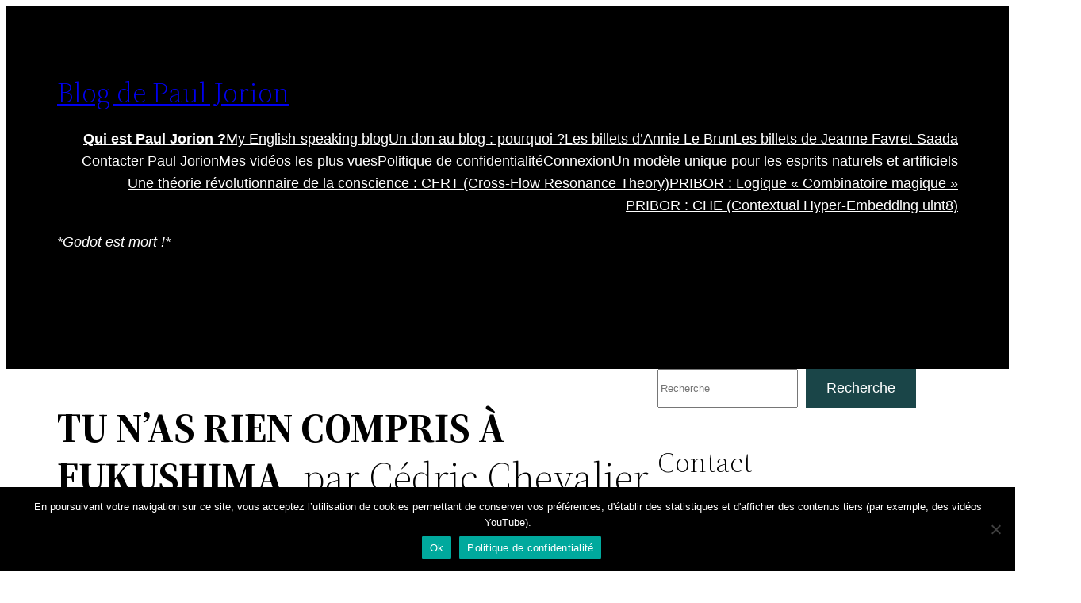

--- FILE ---
content_type: text/html; charset=UTF-8
request_url: https://www.pauljorion.com/blog/2012/11/06/tu-nas-rien-compris-a-fukushima-par-cedric-chevalier/comment-page-2/
body_size: 56367
content:
<!DOCTYPE html>
<html lang="fr-FR">
<head>
	<meta charset="UTF-8" />
	<meta name="viewport" content="width=device-width, initial-scale=1" />
<meta name='robots' content='max-image-preview:large' />
<title>TU N&rsquo;AS RIEN COMPRIS À FUKUSHIMA, par Cédric Chevalier &#8211; Blog de Paul Jorion</title>
<link rel='dns-prefetch' href='//static.addtoany.com' />
<link rel="alternate" type="application/rss+xml" title="Blog de Paul Jorion &raquo; Flux" href="https://www.pauljorion.com/blog/feed/" />
<link rel="alternate" type="application/rss+xml" title="Blog de Paul Jorion &raquo; Flux des commentaires" href="https://www.pauljorion.com/blog/comments/feed/" />
<link rel="alternate" type="application/rss+xml" title="Blog de Paul Jorion &raquo; TU N&rsquo;AS RIEN COMPRIS À FUKUSHIMA, par Cédric Chevalier Flux des commentaires" href="https://www.pauljorion.com/blog/2012/11/06/tu-nas-rien-compris-a-fukushima-par-cedric-chevalier/feed/" />
<link rel="alternate" title="oEmbed (JSON)" type="application/json+oembed" href="https://www.pauljorion.com/blog/wp-json/oembed/1.0/embed?url=https%3A%2F%2Fwww.pauljorion.com%2Fblog%2F2012%2F11%2F06%2Ftu-nas-rien-compris-a-fukushima-par-cedric-chevalier%2F" />
<link rel="alternate" title="oEmbed (XML)" type="text/xml+oembed" href="https://www.pauljorion.com/blog/wp-json/oembed/1.0/embed?url=https%3A%2F%2Fwww.pauljorion.com%2Fblog%2F2012%2F11%2F06%2Ftu-nas-rien-compris-a-fukushima-par-cedric-chevalier%2F&#038;format=xml" />
<style id='wp-img-auto-sizes-contain-inline-css'>
img:is([sizes=auto i],[sizes^="auto," i]){contain-intrinsic-size:3000px 1500px}
/*# sourceURL=wp-img-auto-sizes-contain-inline-css */
</style>
<link rel='stylesheet' id='dialog-css' href='https://www.pauljorion.com/blog/wp-content/plugins/editable-comments/dialog/styles.css?ver=6.9' media='all' />
<style id='wp-block-site-title-inline-css'>
.wp-block-site-title{box-sizing:border-box}.wp-block-site-title :where(a){color:inherit;font-family:inherit;font-size:inherit;font-style:inherit;font-weight:inherit;letter-spacing:inherit;line-height:inherit;text-decoration:inherit}
/*# sourceURL=https://www.pauljorion.com/blog/wp-content/plugins/gutenberg/build/styles/block-library/site-title/style.css */
</style>
<style id='wp-block-group-inline-css'>
.wp-block-group{box-sizing:border-box}:where(.wp-block-group.wp-block-group-is-layout-constrained){position:relative}
/*# sourceURL=https://www.pauljorion.com/blog/wp-content/plugins/gutenberg/build/styles/block-library/group/style.css */
</style>
<style id='wp-block-group-theme-inline-css'>
:where(.wp-block-group.has-background){padding:1.25em 2.375em}
/*# sourceURL=https://www.pauljorion.com/blog/wp-content/plugins/gutenberg/build/styles/block-library/group/theme.css */
</style>
<style id='wp-block-navigation-link-inline-css'>
.wp-block-navigation .wp-block-navigation-item__label{overflow-wrap:break-word}.wp-block-navigation .wp-block-navigation-item__description{display:none}.link-ui-tools{outline:1px solid #f0f0f0;padding:8px}.link-ui-block-inserter{padding-top:8px}.link-ui-block-inserter__back{margin-left:8px;text-transform:uppercase}
/*# sourceURL=https://www.pauljorion.com/blog/wp-content/plugins/gutenberg/build/styles/block-library/navigation-link/style.css */
</style>
<link rel='stylesheet' id='wp-block-navigation-css' href='https://www.pauljorion.com/blog/wp-content/plugins/gutenberg/build/styles/block-library/navigation/style.css?ver=22.3.0' media='all' />
<style id='wp-block-paragraph-inline-css'>
.is-small-text{font-size:.875em}.is-regular-text{font-size:1em}.is-large-text{font-size:2.25em}.is-larger-text{font-size:3em}.has-drop-cap:not(:focus):first-letter{float:left;font-size:8.4em;font-style:normal;font-weight:100;line-height:.68;margin:.05em .1em 0 0;text-transform:uppercase}body.rtl .has-drop-cap:not(:focus):first-letter{float:none;margin-left:.1em}p.has-drop-cap.has-background{overflow:hidden}:root :where(p.has-background){padding:1.25em 2.375em}:where(p.has-text-color:not(.has-link-color)) a{color:inherit}p.has-text-align-left[style*="writing-mode:vertical-lr"],p.has-text-align-right[style*="writing-mode:vertical-rl"]{rotate:180deg}
/*# sourceURL=https://www.pauljorion.com/blog/wp-content/plugins/gutenberg/build/styles/block-library/paragraph/style.css */
</style>
<style id='wp-block-template-part-theme-inline-css'>
:root :where(.wp-block-template-part.has-background){margin-bottom:0;margin-top:0;padding:1.25em 2.375em}
/*# sourceURL=https://www.pauljorion.com/blog/wp-content/plugins/gutenberg/build/styles/block-library/template-part/theme.css */
</style>
<style id='wp-block-post-title-inline-css'>
.wp-block-post-title{box-sizing:border-box;word-break:break-word}.wp-block-post-title :where(a){display:inline-block;font-family:inherit;font-size:inherit;font-style:inherit;font-weight:inherit;letter-spacing:inherit;line-height:inherit;text-decoration:inherit}
/*# sourceURL=https://www.pauljorion.com/blog/wp-content/plugins/gutenberg/build/styles/block-library/post-title/style.css */
</style>
<style id='wp-block-post-date-inline-css'>
.wp-block-post-date{box-sizing:border-box}
/*# sourceURL=https://www.pauljorion.com/blog/wp-content/plugins/gutenberg/build/styles/block-library/post-date/style.css */
</style>
<style id='wp-block-columns-inline-css'>
.wp-block-columns{box-sizing:border-box;display:flex;flex-wrap:wrap!important}@media (min-width:782px){.wp-block-columns{flex-wrap:nowrap!important}}.wp-block-columns{align-items:normal!important}.wp-block-columns.are-vertically-aligned-top{align-items:flex-start}.wp-block-columns.are-vertically-aligned-center{align-items:center}.wp-block-columns.are-vertically-aligned-bottom{align-items:flex-end}@media (max-width:781px){.wp-block-columns:not(.is-not-stacked-on-mobile)>.wp-block-column{flex-basis:100%!important}}@media (min-width:782px){.wp-block-columns:not(.is-not-stacked-on-mobile)>.wp-block-column{flex-basis:0;flex-grow:1}.wp-block-columns:not(.is-not-stacked-on-mobile)>.wp-block-column[style*=flex-basis]{flex-grow:0}}.wp-block-columns.is-not-stacked-on-mobile{flex-wrap:nowrap!important}.wp-block-columns.is-not-stacked-on-mobile>.wp-block-column{flex-basis:0;flex-grow:1}.wp-block-columns.is-not-stacked-on-mobile>.wp-block-column[style*=flex-basis]{flex-grow:0}:where(.wp-block-columns){margin-bottom:1.75em}:where(.wp-block-columns.has-background){padding:1.25em 2.375em}.wp-block-column{flex-grow:1;min-width:0;overflow-wrap:break-word;word-break:break-word}.wp-block-column.is-vertically-aligned-top{align-self:flex-start}.wp-block-column.is-vertically-aligned-center{align-self:center}.wp-block-column.is-vertically-aligned-bottom{align-self:flex-end}.wp-block-column.is-vertically-aligned-stretch{align-self:stretch}.wp-block-column.is-vertically-aligned-bottom,.wp-block-column.is-vertically-aligned-center,.wp-block-column.is-vertically-aligned-top{width:100%}
/*# sourceURL=https://www.pauljorion.com/blog/wp-content/plugins/gutenberg/build/styles/block-library/columns/style.css */
</style>
<style id='wp-block-post-content-inline-css'>
.wp-block-post-content{display:flow-root}
/*# sourceURL=https://www.pauljorion.com/blog/wp-content/plugins/gutenberg/build/styles/block-library/post-content/style.css */
</style>
<style id='wp-block-post-terms-inline-css'>
.wp-block-post-terms{box-sizing:border-box}.wp-block-post-terms .wp-block-post-terms__separator{white-space:pre-wrap}
/*# sourceURL=https://www.pauljorion.com/blog/wp-content/plugins/gutenberg/build/styles/block-library/post-terms/style.css */
</style>
<style id='wp-block-spacer-inline-css'>
.wp-block-spacer{clear:both}
/*# sourceURL=https://www.pauljorion.com/blog/wp-content/plugins/gutenberg/build/styles/block-library/spacer/style.css */
</style>
<style id='wp-block-comments-pagination-inline-css'>
.wp-block-comments-pagination>.wp-block-comments-pagination-next,.wp-block-comments-pagination>.wp-block-comments-pagination-numbers,.wp-block-comments-pagination>.wp-block-comments-pagination-previous{font-size:inherit}.wp-block-comments-pagination .wp-block-comments-pagination-previous-arrow{display:inline-block;margin-right:1ch}.wp-block-comments-pagination .wp-block-comments-pagination-previous-arrow:not(.is-arrow-chevron){transform:scaleX(1)}.wp-block-comments-pagination .wp-block-comments-pagination-next-arrow{display:inline-block;margin-left:1ch}.wp-block-comments-pagination .wp-block-comments-pagination-next-arrow:not(.is-arrow-chevron){transform:scaleX(1)}.wp-block-comments-pagination.aligncenter{justify-content:center}
/*# sourceURL=https://www.pauljorion.com/blog/wp-content/plugins/gutenberg/build/styles/block-library/comments-pagination/style.css */
</style>
<style id='wp-block-comments-inline-css'>
.wp-block-post-comments{box-sizing:border-box}.wp-block-post-comments .alignleft{float:left}.wp-block-post-comments .alignright{float:right}.wp-block-post-comments .navigation:after{clear:both;content:"";display:table}.wp-block-post-comments .commentlist{clear:both;list-style:none;margin:0;padding:0}.wp-block-post-comments .commentlist .comment{min-height:2.25em;padding-left:3.25em}.wp-block-post-comments .commentlist .comment p{font-size:1em;line-height:1.8;margin:1em 0}.wp-block-post-comments .commentlist .children{list-style:none;margin:0;padding:0}.wp-block-post-comments .comment-author{line-height:1.5}.wp-block-post-comments .comment-author .avatar{border-radius:1.5em;display:block;float:left;height:2.5em;margin-right:.75em;margin-top:.5em;width:2.5em}.wp-block-post-comments .comment-author cite{font-style:normal}.wp-block-post-comments .comment-meta{font-size:.875em;line-height:1.5}.wp-block-post-comments .comment-meta b{font-weight:400}.wp-block-post-comments .comment-meta .comment-awaiting-moderation{display:block;margin-bottom:1em;margin-top:1em}.wp-block-post-comments .comment-body .commentmetadata{font-size:.875em}.wp-block-post-comments .comment-form-author label,.wp-block-post-comments .comment-form-comment label,.wp-block-post-comments .comment-form-email label,.wp-block-post-comments .comment-form-url label{display:block;margin-bottom:.25em}.wp-block-post-comments .comment-form input:not([type=submit]):not([type=checkbox]),.wp-block-post-comments .comment-form textarea{box-sizing:border-box;display:block;width:100%}.wp-block-post-comments .comment-form-cookies-consent{display:flex;gap:.25em}.wp-block-post-comments .comment-form-cookies-consent #wp-comment-cookies-consent{margin-top:.35em}.wp-block-post-comments .comment-reply-title{margin-bottom:0}.wp-block-post-comments .comment-reply-title :where(small){font-size:var(--wp--preset--font-size--medium,smaller);margin-left:.5em}.wp-block-post-comments .reply{font-size:.875em;margin-bottom:1.4em}.wp-block-post-comments input:not([type=submit]),.wp-block-post-comments textarea{border:1px solid #949494;font-family:inherit;font-size:1em}.wp-block-post-comments input:not([type=submit]):not([type=checkbox]),.wp-block-post-comments textarea{padding:calc(.667em + 2px)}:where(.wp-block-post-comments input[type=submit]){border:none}.wp-block-comments{box-sizing:border-box}
/*# sourceURL=https://www.pauljorion.com/blog/wp-content/plugins/gutenberg/build/styles/block-library/comments/style.css */
</style>
<style id='wp-block-search-inline-css'>
.wp-block-search__button{margin-left:10px;word-break:normal}.wp-block-search__button.has-icon{line-height:0}.wp-block-search__button svg{fill:currentColor;height:1.25em;min-height:24px;min-width:24px;vertical-align:text-bottom;width:1.25em}:where(.wp-block-search__button){border:1px solid #ccc;padding:6px 10px}.wp-block-search__inside-wrapper{display:flex;flex:auto;flex-wrap:nowrap;max-width:100%}.wp-block-search__label{width:100%}.wp-block-search.wp-block-search__button-only .wp-block-search__button{box-sizing:border-box;display:flex;flex-shrink:0;justify-content:center;margin-left:0;max-width:100%}.wp-block-search.wp-block-search__button-only .wp-block-search__inside-wrapper{min-width:0!important;transition-property:width}.wp-block-search.wp-block-search__button-only .wp-block-search__input{flex-basis:100%;transition-duration:.3s}.wp-block-search.wp-block-search__button-only.wp-block-search__searchfield-hidden,.wp-block-search.wp-block-search__button-only.wp-block-search__searchfield-hidden .wp-block-search__inside-wrapper{overflow:hidden}.wp-block-search.wp-block-search__button-only.wp-block-search__searchfield-hidden .wp-block-search__input{border-left-width:0!important;border-right-width:0!important;flex-basis:0;flex-grow:0;margin:0;min-width:0!important;padding-left:0!important;padding-right:0!important;width:0!important}:where(.wp-block-search__input){appearance:none;border:1px solid #949494;flex-grow:1;font-family:inherit;font-size:inherit;font-style:inherit;font-weight:inherit;letter-spacing:inherit;line-height:inherit;margin-left:0;margin-right:0;min-width:3rem;padding:8px;text-decoration:unset!important;text-transform:inherit}:where(.wp-block-search__button-inside .wp-block-search__inside-wrapper){background-color:#fff;border:1px solid #949494;box-sizing:border-box;padding:4px}:where(.wp-block-search__button-inside .wp-block-search__inside-wrapper) .wp-block-search__input{border:none;border-radius:0;padding:0 4px}:where(.wp-block-search__button-inside .wp-block-search__inside-wrapper) .wp-block-search__input:focus{outline:none}:where(.wp-block-search__button-inside .wp-block-search__inside-wrapper) :where(.wp-block-search__button){padding:4px 8px}.wp-block-search.aligncenter .wp-block-search__inside-wrapper{margin:auto}.wp-block[data-align=right] .wp-block-search.wp-block-search__button-only .wp-block-search__inside-wrapper{float:right}
/*# sourceURL=https://www.pauljorion.com/blog/wp-content/plugins/gutenberg/build/styles/block-library/search/style.css */
</style>
<style id='wp-block-search-theme-inline-css'>
.wp-block-search .wp-block-search__label{font-weight:700}.wp-block-search__button{border:1px solid #ccc;padding:.375em .625em}
/*# sourceURL=https://www.pauljorion.com/blog/wp-content/plugins/gutenberg/build/styles/block-library/search/theme.css */
</style>
<style id='wp-block-heading-inline-css'>
h1:where(.wp-block-heading).has-background,h2:where(.wp-block-heading).has-background,h3:where(.wp-block-heading).has-background,h4:where(.wp-block-heading).has-background,h5:where(.wp-block-heading).has-background,h6:where(.wp-block-heading).has-background{padding:1.25em 2.375em}h1.has-text-align-left[style*=writing-mode]:where([style*=vertical-lr]),h1.has-text-align-right[style*=writing-mode]:where([style*=vertical-rl]),h2.has-text-align-left[style*=writing-mode]:where([style*=vertical-lr]),h2.has-text-align-right[style*=writing-mode]:where([style*=vertical-rl]),h3.has-text-align-left[style*=writing-mode]:where([style*=vertical-lr]),h3.has-text-align-right[style*=writing-mode]:where([style*=vertical-rl]),h4.has-text-align-left[style*=writing-mode]:where([style*=vertical-lr]),h4.has-text-align-right[style*=writing-mode]:where([style*=vertical-rl]),h5.has-text-align-left[style*=writing-mode]:where([style*=vertical-lr]),h5.has-text-align-right[style*=writing-mode]:where([style*=vertical-rl]),h6.has-text-align-left[style*=writing-mode]:where([style*=vertical-lr]),h6.has-text-align-right[style*=writing-mode]:where([style*=vertical-rl]){rotate:180deg}
/*# sourceURL=https://www.pauljorion.com/blog/wp-content/plugins/gutenberg/build/styles/block-library/heading/style.css */
</style>
<style id='wp-block-embed-inline-css'>
.wp-block-embed.alignleft,.wp-block-embed.alignright,.wp-block[data-align=left]>[data-type="core/embed"],.wp-block[data-align=right]>[data-type="core/embed"]{max-width:360px;width:100%}.wp-block-embed.alignleft .wp-block-embed__wrapper,.wp-block-embed.alignright .wp-block-embed__wrapper,.wp-block[data-align=left]>[data-type="core/embed"] .wp-block-embed__wrapper,.wp-block[data-align=right]>[data-type="core/embed"] .wp-block-embed__wrapper{min-width:280px}.wp-block-cover .wp-block-embed{min-height:240px;min-width:320px}.wp-block-group.is-layout-flex .wp-block-embed{flex:1 1 0%;min-width:0}.wp-block-embed{overflow-wrap:break-word}.wp-block-embed :where(figcaption){margin-bottom:1em;margin-top:.5em}.wp-block-embed iframe{max-width:100%}.wp-block-embed__wrapper{position:relative}.wp-embed-responsive .wp-has-aspect-ratio .wp-block-embed__wrapper:before{content:"";display:block;padding-top:50%}.wp-embed-responsive .wp-has-aspect-ratio iframe{bottom:0;height:100%;left:0;position:absolute;right:0;top:0;width:100%}.wp-embed-responsive .wp-embed-aspect-21-9 .wp-block-embed__wrapper:before{padding-top:42.85%}.wp-embed-responsive .wp-embed-aspect-18-9 .wp-block-embed__wrapper:before{padding-top:50%}.wp-embed-responsive .wp-embed-aspect-16-9 .wp-block-embed__wrapper:before{padding-top:56.25%}.wp-embed-responsive .wp-embed-aspect-4-3 .wp-block-embed__wrapper:before{padding-top:75%}.wp-embed-responsive .wp-embed-aspect-1-1 .wp-block-embed__wrapper:before{padding-top:100%}.wp-embed-responsive .wp-embed-aspect-9-16 .wp-block-embed__wrapper:before{padding-top:177.77%}.wp-embed-responsive .wp-embed-aspect-1-2 .wp-block-embed__wrapper:before{padding-top:200%}
/*# sourceURL=https://www.pauljorion.com/blog/wp-content/plugins/gutenberg/build/styles/block-library/embed/style.css */
</style>
<style id='wp-block-embed-theme-inline-css'>
.wp-block-embed :where(figcaption){color:#555;font-size:13px;text-align:center}.is-dark-theme .wp-block-embed :where(figcaption){color:#ffffffa6}.wp-block-embed{margin:0 0 1em}
/*# sourceURL=https://www.pauljorion.com/blog/wp-content/plugins/gutenberg/build/styles/block-library/embed/theme.css */
</style>
<style id='wp-block-latest-comments-inline-css'>
ol.wp-block-latest-comments{box-sizing:border-box;margin-left:0}:where(.wp-block-latest-comments:not([style*=line-height] .wp-block-latest-comments__comment)){line-height:1.1}:where(.wp-block-latest-comments:not([style*=line-height] .wp-block-latest-comments__comment-excerpt p)){line-height:1.8}.has-dates :where(.wp-block-latest-comments:not([style*=line-height])),.has-excerpts :where(.wp-block-latest-comments:not([style*=line-height])){line-height:1.5}.wp-block-latest-comments .wp-block-latest-comments{padding-left:0}.wp-block-latest-comments__comment{list-style:none;margin-bottom:1em}.has-avatars .wp-block-latest-comments__comment{list-style:none;min-height:2.25em}.has-avatars .wp-block-latest-comments__comment .wp-block-latest-comments__comment-excerpt,.has-avatars .wp-block-latest-comments__comment .wp-block-latest-comments__comment-meta{margin-left:3.25em}.wp-block-latest-comments__comment-excerpt p{font-size:.875em;margin:.36em 0 1.4em}.wp-block-latest-comments__comment-date{display:block;font-size:.75em}.wp-block-latest-comments .avatar,.wp-block-latest-comments__comment-avatar{border-radius:1.5em;display:block;float:left;height:2.5em;margin-right:.75em;width:2.5em}.wp-block-latest-comments[class*=-font-size] a,.wp-block-latest-comments[style*=font-size] a{font-size:inherit}
/*# sourceURL=https://www.pauljorion.com/blog/wp-content/plugins/gutenberg/build/styles/block-library/latest-comments/style.css */
</style>
<style id='wp-block-latest-posts-inline-css'>
.wp-block-latest-posts{box-sizing:border-box}.wp-block-latest-posts.alignleft{margin-right:2em}.wp-block-latest-posts.alignright{margin-left:2em}.wp-block-latest-posts.wp-block-latest-posts__list{list-style:none}.wp-block-latest-posts.wp-block-latest-posts__list li{clear:both;overflow-wrap:break-word}.wp-block-latest-posts.is-grid{display:flex;flex-wrap:wrap}.wp-block-latest-posts.is-grid li{margin:0 1.25em 1.25em 0;width:100%}@media (min-width:600px){.wp-block-latest-posts.columns-2 li{width:calc(50% - .625em)}.wp-block-latest-posts.columns-2 li:nth-child(2n){margin-right:0}.wp-block-latest-posts.columns-3 li{width:calc(33.33333% - .83333em)}.wp-block-latest-posts.columns-3 li:nth-child(3n){margin-right:0}.wp-block-latest-posts.columns-4 li{width:calc(25% - .9375em)}.wp-block-latest-posts.columns-4 li:nth-child(4n){margin-right:0}.wp-block-latest-posts.columns-5 li{width:calc(20% - 1em)}.wp-block-latest-posts.columns-5 li:nth-child(5n){margin-right:0}.wp-block-latest-posts.columns-6 li{width:calc(16.66667% - 1.04167em)}.wp-block-latest-posts.columns-6 li:nth-child(6n){margin-right:0}}:root :where(.wp-block-latest-posts.is-grid){padding:0}:root :where(.wp-block-latest-posts.wp-block-latest-posts__list){padding-left:0}.wp-block-latest-posts__post-author,.wp-block-latest-posts__post-date{display:block;font-size:.8125em}.wp-block-latest-posts__post-excerpt,.wp-block-latest-posts__post-full-content{margin-bottom:1em;margin-top:.5em}.wp-block-latest-posts__featured-image a{display:inline-block}.wp-block-latest-posts__featured-image img{height:auto;max-width:100%;width:auto}.wp-block-latest-posts__featured-image.alignleft{float:left;margin-right:1em}.wp-block-latest-posts__featured-image.alignright{float:right;margin-left:1em}.wp-block-latest-posts__featured-image.aligncenter{margin-bottom:1em;text-align:center}
/*# sourceURL=https://www.pauljorion.com/blog/wp-content/plugins/gutenberg/build/styles/block-library/latest-posts/style.css */
</style>
<style id='wp-block-categories-inline-css'>
.wp-block-categories{box-sizing:border-box}.wp-block-categories.alignleft{margin-right:2em}.wp-block-categories.alignright{margin-left:2em}.wp-block-categories.wp-block-categories-dropdown.aligncenter{text-align:center}.wp-block-categories .wp-block-categories__label{display:block;width:100%}
/*# sourceURL=https://www.pauljorion.com/blog/wp-content/plugins/gutenberg/build/styles/block-library/categories/style.css */
</style>
<style id='wp-block-archives-inline-css'>
.wp-block-archives{box-sizing:border-box}.wp-block-archives-dropdown label{display:block}
/*# sourceURL=https://www.pauljorion.com/blog/wp-content/plugins/gutenberg/build/styles/block-library/archives/style.css */
</style>
<style id='wp-block-tag-cloud-inline-css'>
.wp-block-tag-cloud{box-sizing:border-box}.wp-block-tag-cloud.aligncenter{justify-content:center;text-align:center}.wp-block-tag-cloud a{display:inline-block;margin-right:5px}.wp-block-tag-cloud span{display:inline-block;margin-left:5px;text-decoration:none}:root :where(.wp-block-tag-cloud.is-style-outline){display:flex;flex-wrap:wrap;gap:1ch}:root :where(.wp-block-tag-cloud.is-style-outline a){border:1px solid;font-size:unset!important;margin-right:0;padding:1ch 2ch;text-decoration:none!important}
/*# sourceURL=https://www.pauljorion.com/blog/wp-content/plugins/gutenberg/build/styles/block-library/tag-cloud/style.css */
</style>
<style id='wp-block-separator-inline-css'>
@charset "UTF-8";.wp-block-separator{border:none;border-top:2px solid}:root :where(.wp-block-separator.is-style-dots){height:auto;line-height:1;text-align:center}:root :where(.wp-block-separator.is-style-dots):before{color:currentColor;content:"···";font-family:serif;font-size:1.5em;letter-spacing:2em;padding-left:2em}.wp-block-separator.is-style-dots{background:none!important;border:none!important}
/*# sourceURL=https://www.pauljorion.com/blog/wp-content/plugins/gutenberg/build/styles/block-library/separator/style.css */
</style>
<style id='wp-block-separator-theme-inline-css'>
.wp-block-separator.has-css-opacity{opacity:.4}.wp-block-separator{border:none;border-bottom:2px solid;margin-left:auto;margin-right:auto}.wp-block-separator.has-alpha-channel-opacity{opacity:1}.wp-block-separator:not(.is-style-wide):not(.is-style-dots){width:100px}.wp-block-separator.has-background:not(.is-style-dots){border-bottom:none;height:1px}.wp-block-separator.has-background:not(.is-style-wide):not(.is-style-dots){height:2px}
/*# sourceURL=https://www.pauljorion.com/blog/wp-content/plugins/gutenberg/build/styles/block-library/separator/theme.css */
</style>
<style id='wp-emoji-styles-inline-css'>

	img.wp-smiley, img.emoji {
		display: inline !important;
		border: none !important;
		box-shadow: none !important;
		height: 1em !important;
		width: 1em !important;
		margin: 0 0.07em !important;
		vertical-align: -0.1em !important;
		background: none !important;
		padding: 0 !important;
	}
/*# sourceURL=wp-emoji-styles-inline-css */
</style>
<style id='wp-block-library-inline-css'>
:root{--wp-block-synced-color:#7a00df;--wp-block-synced-color--rgb:122,0,223;--wp-bound-block-color:var(--wp-block-synced-color);--wp-editor-canvas-background:#ddd;--wp-admin-theme-color:#007cba;--wp-admin-theme-color--rgb:0,124,186;--wp-admin-theme-color-darker-10:#006ba1;--wp-admin-theme-color-darker-10--rgb:0,107,160.5;--wp-admin-theme-color-darker-20:#005a87;--wp-admin-theme-color-darker-20--rgb:0,90,135;--wp-admin-border-width-focus:2px}@media (min-resolution:192dpi){:root{--wp-admin-border-width-focus:1.5px}}.wp-element-button{cursor:pointer}:root .has-very-light-gray-background-color{background-color:#eee}:root .has-very-dark-gray-background-color{background-color:#313131}:root .has-very-light-gray-color{color:#eee}:root .has-very-dark-gray-color{color:#313131}:root .has-vivid-green-cyan-to-vivid-cyan-blue-gradient-background{background:linear-gradient(135deg,#00d084,#0693e3)}:root .has-purple-crush-gradient-background{background:linear-gradient(135deg,#34e2e4,#4721fb 50%,#ab1dfe)}:root .has-hazy-dawn-gradient-background{background:linear-gradient(135deg,#faaca8,#dad0ec)}:root .has-subdued-olive-gradient-background{background:linear-gradient(135deg,#fafae1,#67a671)}:root .has-atomic-cream-gradient-background{background:linear-gradient(135deg,#fdd79a,#004a59)}:root .has-nightshade-gradient-background{background:linear-gradient(135deg,#330968,#31cdcf)}:root .has-midnight-gradient-background{background:linear-gradient(135deg,#020381,#2874fc)}:root{--wp--preset--font-size--normal:16px;--wp--preset--font-size--huge:42px}.has-regular-font-size{font-size:1em}.has-larger-font-size{font-size:2.625em}.has-normal-font-size{font-size:var(--wp--preset--font-size--normal)}.has-huge-font-size{font-size:var(--wp--preset--font-size--huge)}:root .has-text-align-center{text-align:center}:root .has-text-align-left{text-align:left}:root .has-text-align-right{text-align:right}.has-fit-text{white-space:nowrap!important}#end-resizable-editor-section{display:none}.aligncenter{clear:both}.items-justified-left{justify-content:flex-start}.items-justified-center{justify-content:center}.items-justified-right{justify-content:flex-end}.items-justified-space-between{justify-content:space-between}.screen-reader-text{word-wrap:normal!important;border:0;clip-path:inset(50%);height:1px;margin:-1px;overflow:hidden;padding:0;position:absolute;width:1px}.screen-reader-text:focus{background-color:#ddd;clip-path:none;color:#444;display:block;font-size:1em;height:auto;left:5px;line-height:normal;padding:15px 23px 14px;text-decoration:none;top:5px;width:auto;z-index:100000}html :where(.has-border-color){border-style:solid}html :where([style*=border-top-color]){border-top-style:solid}html :where([style*=border-right-color]){border-right-style:solid}html :where([style*=border-bottom-color]){border-bottom-style:solid}html :where([style*=border-left-color]){border-left-style:solid}html :where([style*=border-width]){border-style:solid}html :where([style*=border-top-width]){border-top-style:solid}html :where([style*=border-right-width]){border-right-style:solid}html :where([style*=border-bottom-width]){border-bottom-style:solid}html :where([style*=border-left-width]){border-left-style:solid}html :where(img[class*=wp-image-]){height:auto;max-width:100%}:where(figure){margin:0 0 1em}html :where(.is-position-sticky){--wp-admin--admin-bar--position-offset:var(--wp-admin--admin-bar--height,0px)}@media screen and (max-width:600px){html :where(.is-position-sticky){--wp-admin--admin-bar--position-offset:0px}}
/*# sourceURL=https://www.pauljorion.com/blog/wp-content/plugins/gutenberg/build/styles/block-library/common.css */
</style>
<style id='wp-block-template-skip-link-inline-css'>

		.skip-link.screen-reader-text {
			border: 0;
			clip-path: inset(50%);
			height: 1px;
			margin: -1px;
			overflow: hidden;
			padding: 0;
			position: absolute !important;
			width: 1px;
			word-wrap: normal !important;
		}

		.skip-link.screen-reader-text:focus {
			background-color: #eee;
			clip-path: none;
			color: #444;
			display: block;
			font-size: 1em;
			height: auto;
			left: 5px;
			line-height: normal;
			padding: 15px 23px 14px;
			text-decoration: none;
			top: 5px;
			width: auto;
			z-index: 100000;
		}
/*# sourceURL=wp-block-template-skip-link-inline-css */
</style>
<link rel='stylesheet' id='better-recent-comments-css' href='https://www.pauljorion.com/blog/wp-content/plugins/better-recent-comments/assets/css/better-recent-comments.min.css?ver=6.9' media='all' />
<link rel='stylesheet' id='contact-form-7-css' href='https://www.pauljorion.com/blog/wp-content/plugins/contact-form-7/includes/css/styles.css?ver=6.1.4' media='all' />
<link rel='stylesheet' id='cookie-notice-front-css' href='https://www.pauljorion.com/blog/wp-content/plugins/cookie-notice/css/front.min.css?ver=2.5.11' media='all' />
<style id='global-styles-inline-css'>
:root{--wp--preset--aspect-ratio--square: 1;--wp--preset--aspect-ratio--4-3: 4/3;--wp--preset--aspect-ratio--3-4: 3/4;--wp--preset--aspect-ratio--3-2: 3/2;--wp--preset--aspect-ratio--2-3: 2/3;--wp--preset--aspect-ratio--16-9: 16/9;--wp--preset--aspect-ratio--9-16: 9/16;--wp--preset--color--black: #000000;--wp--preset--color--cyan-bluish-gray: #abb8c3;--wp--preset--color--white: #ffffff;--wp--preset--color--pale-pink: #f78da7;--wp--preset--color--vivid-red: #cf2e2e;--wp--preset--color--luminous-vivid-orange: #ff6900;--wp--preset--color--luminous-vivid-amber: #fcb900;--wp--preset--color--light-green-cyan: #7bdcb5;--wp--preset--color--vivid-green-cyan: #00d084;--wp--preset--color--pale-cyan-blue: #8ed1fc;--wp--preset--color--vivid-cyan-blue: #0693e3;--wp--preset--color--vivid-purple: #9b51e0;--wp--preset--color--foreground: #000000;--wp--preset--color--background: #ffffff;--wp--preset--color--primary: #1a4548;--wp--preset--color--secondary: #ffe2c7;--wp--preset--color--tertiary: #F6F6F6;--wp--preset--gradient--vivid-cyan-blue-to-vivid-purple: linear-gradient(135deg,rgb(6,147,227) 0%,rgb(155,81,224) 100%);--wp--preset--gradient--light-green-cyan-to-vivid-green-cyan: linear-gradient(135deg,rgb(122,220,180) 0%,rgb(0,208,130) 100%);--wp--preset--gradient--luminous-vivid-amber-to-luminous-vivid-orange: linear-gradient(135deg,rgb(252,185,0) 0%,rgb(255,105,0) 100%);--wp--preset--gradient--luminous-vivid-orange-to-vivid-red: linear-gradient(135deg,rgb(255,105,0) 0%,rgb(207,46,46) 100%);--wp--preset--gradient--very-light-gray-to-cyan-bluish-gray: linear-gradient(135deg,rgb(238,238,238) 0%,rgb(169,184,195) 100%);--wp--preset--gradient--cool-to-warm-spectrum: linear-gradient(135deg,rgb(74,234,220) 0%,rgb(151,120,209) 20%,rgb(207,42,186) 40%,rgb(238,44,130) 60%,rgb(251,105,98) 80%,rgb(254,248,76) 100%);--wp--preset--gradient--blush-light-purple: linear-gradient(135deg,rgb(255,206,236) 0%,rgb(152,150,240) 100%);--wp--preset--gradient--blush-bordeaux: linear-gradient(135deg,rgb(254,205,165) 0%,rgb(254,45,45) 50%,rgb(107,0,62) 100%);--wp--preset--gradient--luminous-dusk: linear-gradient(135deg,rgb(255,203,112) 0%,rgb(199,81,192) 50%,rgb(65,88,208) 100%);--wp--preset--gradient--pale-ocean: linear-gradient(135deg,rgb(255,245,203) 0%,rgb(182,227,212) 50%,rgb(51,167,181) 100%);--wp--preset--gradient--electric-grass: linear-gradient(135deg,rgb(202,248,128) 0%,rgb(113,206,126) 100%);--wp--preset--gradient--midnight: linear-gradient(135deg,rgb(2,3,129) 0%,rgb(40,116,252) 100%);--wp--preset--gradient--vertical-secondary-to-tertiary: linear-gradient(to bottom,var(--wp--preset--color--secondary) 0%,var(--wp--preset--color--tertiary) 100%);--wp--preset--gradient--vertical-secondary-to-background: linear-gradient(to bottom,var(--wp--preset--color--secondary) 0%,var(--wp--preset--color--background) 100%);--wp--preset--gradient--vertical-tertiary-to-background: linear-gradient(to bottom,var(--wp--preset--color--tertiary) 0%,var(--wp--preset--color--background) 100%);--wp--preset--gradient--diagonal-primary-to-foreground: linear-gradient(to bottom right,var(--wp--preset--color--primary) 0%,var(--wp--preset--color--foreground) 100%);--wp--preset--gradient--diagonal-secondary-to-background: linear-gradient(to bottom right,var(--wp--preset--color--secondary) 50%,var(--wp--preset--color--background) 50%);--wp--preset--gradient--diagonal-background-to-secondary: linear-gradient(to bottom right,var(--wp--preset--color--background) 50%,var(--wp--preset--color--secondary) 50%);--wp--preset--gradient--diagonal-tertiary-to-background: linear-gradient(to bottom right,var(--wp--preset--color--tertiary) 50%,var(--wp--preset--color--background) 50%);--wp--preset--gradient--diagonal-background-to-tertiary: linear-gradient(to bottom right,var(--wp--preset--color--background) 50%,var(--wp--preset--color--tertiary) 50%);--wp--preset--font-size--small: 1rem;--wp--preset--font-size--medium: 1.125rem;--wp--preset--font-size--large: 1.75rem;--wp--preset--font-size--x-large: clamp(1.75rem, 3vw, 2.25rem);--wp--preset--font-family--system-font: -apple-system,BlinkMacSystemFont,"Segoe UI",Roboto,Oxygen-Sans,Ubuntu,Cantarell,"Helvetica Neue",sans-serif;--wp--preset--font-family--source-serif-pro: "Source Serif Pro", serif;--wp--preset--spacing--20: 0.44rem;--wp--preset--spacing--30: 0.67rem;--wp--preset--spacing--40: 1rem;--wp--preset--spacing--50: 1.5rem;--wp--preset--spacing--60: 2.25rem;--wp--preset--spacing--70: 3.38rem;--wp--preset--spacing--80: 5.06rem;--wp--preset--shadow--natural: 6px 6px 9px rgba(0, 0, 0, 0.2);--wp--preset--shadow--deep: 12px 12px 50px rgba(0, 0, 0, 0.4);--wp--preset--shadow--sharp: 6px 6px 0px rgba(0, 0, 0, 0.2);--wp--preset--shadow--outlined: 6px 6px 0px -3px rgb(255, 255, 255), 6px 6px rgb(0, 0, 0);--wp--preset--shadow--crisp: 6px 6px 0px rgb(0, 0, 0);--wp--custom--spacing--small: max(1.25rem, 5vw);--wp--custom--spacing--medium: clamp(2rem, 8vw, calc(4 * var(--wp--style--block-gap)));--wp--custom--spacing--large: clamp(4rem, 10vw, 8rem);--wp--custom--spacing--outer: var(--wp--custom--spacing--small, 1.25rem);--wp--custom--typography--font-size--huge: clamp(2.25rem, 4vw, 2.75rem);--wp--custom--typography--font-size--gigantic: clamp(2.75rem, 6vw, 3.25rem);--wp--custom--typography--font-size--colossal: clamp(3.25rem, 8vw, 6.25rem);--wp--custom--typography--line-height--tiny: 1.15;--wp--custom--typography--line-height--small: 1.2;--wp--custom--typography--line-height--medium: 1.4;--wp--custom--typography--line-height--normal: 1.6;}:root { --wp--style--global--content-size: 650px;--wp--style--global--wide-size: 1000px; }:where(body) { margin: 0; }.wp-site-blocks > .alignleft { float: left; margin-right: 2em; }.wp-site-blocks > .alignright { float: right; margin-left: 2em; }.wp-site-blocks > .aligncenter { justify-content: center; margin-left: auto; margin-right: auto; }:where(.wp-site-blocks) > * { margin-block-start: 1.5rem; margin-block-end: 0; }:where(.wp-site-blocks) > :first-child { margin-block-start: 0; }:where(.wp-site-blocks) > :last-child { margin-block-end: 0; }:root { --wp--style--block-gap: 1.5rem; }:root :where(.is-layout-flow) > :first-child{margin-block-start: 0;}:root :where(.is-layout-flow) > :last-child{margin-block-end: 0;}:root :where(.is-layout-flow) > *{margin-block-start: 1.5rem;margin-block-end: 0;}:root :where(.is-layout-constrained) > :first-child{margin-block-start: 0;}:root :where(.is-layout-constrained) > :last-child{margin-block-end: 0;}:root :where(.is-layout-constrained) > *{margin-block-start: 1.5rem;margin-block-end: 0;}:root :where(.is-layout-flex){gap: 1.5rem;}:root :where(.is-layout-grid){gap: 1.5rem;}.is-layout-flow > .alignleft{float: left;margin-inline-start: 0;margin-inline-end: 2em;}.is-layout-flow > .alignright{float: right;margin-inline-start: 2em;margin-inline-end: 0;}.is-layout-flow > .aligncenter{margin-left: auto !important;margin-right: auto !important;}.is-layout-constrained > .alignleft{float: left;margin-inline-start: 0;margin-inline-end: 2em;}.is-layout-constrained > .alignright{float: right;margin-inline-start: 2em;margin-inline-end: 0;}.is-layout-constrained > .aligncenter{margin-left: auto !important;margin-right: auto !important;}.is-layout-constrained > :where(:not(.alignleft):not(.alignright):not(.alignfull)){max-width: var(--wp--style--global--content-size);margin-left: auto !important;margin-right: auto !important;}.is-layout-constrained > .alignwide{max-width: var(--wp--style--global--wide-size);}body .is-layout-flex{display: flex;}.is-layout-flex{flex-wrap: wrap;align-items: center;}.is-layout-flex > :is(*, div){margin: 0;}body .is-layout-grid{display: grid;}.is-layout-grid > :is(*, div){margin: 0;}body{background-color: var(--wp--preset--color--background);color: var(--wp--preset--color--foreground);font-family: var(--wp--preset--font-family--system-font);font-size: var(--wp--preset--font-size--medium);line-height: var(--wp--custom--typography--line-height--normal);padding-top: 0px;padding-right: 0px;padding-bottom: 0px;padding-left: 0px;}a:where(:not(.wp-element-button)){color: var(--wp--preset--color--foreground);text-decoration: underline;}h1{font-family: var(--wp--preset--font-family--source-serif-pro);font-size: var(--wp--custom--typography--font-size--colossal);font-weight: 300;line-height: var(--wp--custom--typography--line-height--tiny);}h2{font-family: var(--wp--preset--font-family--source-serif-pro);font-size: var(--wp--custom--typography--font-size--gigantic);font-weight: 300;line-height: var(--wp--custom--typography--line-height--small);}h3{font-family: var(--wp--preset--font-family--source-serif-pro);font-size: var(--wp--custom--typography--font-size--huge);font-weight: 300;line-height: var(--wp--custom--typography--line-height--tiny);}h4{font-family: var(--wp--preset--font-family--source-serif-pro);font-size: var(--wp--preset--font-size--x-large);font-weight: 300;line-height: var(--wp--custom--typography--line-height--tiny);}h5{font-family: var(--wp--preset--font-family--system-font);font-size: var(--wp--preset--font-size--medium);font-weight: 700;line-height: var(--wp--custom--typography--line-height--normal);text-transform: uppercase;}h6{font-family: var(--wp--preset--font-family--system-font);font-size: var(--wp--preset--font-size--medium);font-weight: 400;line-height: var(--wp--custom--typography--line-height--normal);text-transform: uppercase;}:root :where(.wp-element-button, .wp-block-button__link){background-color: #32373c;border-width: 0;color: #fff;font-family: inherit;font-size: inherit;font-style: inherit;font-weight: inherit;letter-spacing: inherit;line-height: inherit;padding-top: calc(0.667em + 2px);padding-right: calc(1.333em + 2px);padding-bottom: calc(0.667em + 2px);padding-left: calc(1.333em + 2px);text-decoration: none;text-transform: inherit;}.has-black-color{color: var(--wp--preset--color--black) !important;}.has-cyan-bluish-gray-color{color: var(--wp--preset--color--cyan-bluish-gray) !important;}.has-white-color{color: var(--wp--preset--color--white) !important;}.has-pale-pink-color{color: var(--wp--preset--color--pale-pink) !important;}.has-vivid-red-color{color: var(--wp--preset--color--vivid-red) !important;}.has-luminous-vivid-orange-color{color: var(--wp--preset--color--luminous-vivid-orange) !important;}.has-luminous-vivid-amber-color{color: var(--wp--preset--color--luminous-vivid-amber) !important;}.has-light-green-cyan-color{color: var(--wp--preset--color--light-green-cyan) !important;}.has-vivid-green-cyan-color{color: var(--wp--preset--color--vivid-green-cyan) !important;}.has-pale-cyan-blue-color{color: var(--wp--preset--color--pale-cyan-blue) !important;}.has-vivid-cyan-blue-color{color: var(--wp--preset--color--vivid-cyan-blue) !important;}.has-vivid-purple-color{color: var(--wp--preset--color--vivid-purple) !important;}.has-foreground-color{color: var(--wp--preset--color--foreground) !important;}.has-background-color{color: var(--wp--preset--color--background) !important;}.has-primary-color{color: var(--wp--preset--color--primary) !important;}.has-secondary-color{color: var(--wp--preset--color--secondary) !important;}.has-tertiary-color{color: var(--wp--preset--color--tertiary) !important;}.has-black-background-color{background-color: var(--wp--preset--color--black) !important;}.has-cyan-bluish-gray-background-color{background-color: var(--wp--preset--color--cyan-bluish-gray) !important;}.has-white-background-color{background-color: var(--wp--preset--color--white) !important;}.has-pale-pink-background-color{background-color: var(--wp--preset--color--pale-pink) !important;}.has-vivid-red-background-color{background-color: var(--wp--preset--color--vivid-red) !important;}.has-luminous-vivid-orange-background-color{background-color: var(--wp--preset--color--luminous-vivid-orange) !important;}.has-luminous-vivid-amber-background-color{background-color: var(--wp--preset--color--luminous-vivid-amber) !important;}.has-light-green-cyan-background-color{background-color: var(--wp--preset--color--light-green-cyan) !important;}.has-vivid-green-cyan-background-color{background-color: var(--wp--preset--color--vivid-green-cyan) !important;}.has-pale-cyan-blue-background-color{background-color: var(--wp--preset--color--pale-cyan-blue) !important;}.has-vivid-cyan-blue-background-color{background-color: var(--wp--preset--color--vivid-cyan-blue) !important;}.has-vivid-purple-background-color{background-color: var(--wp--preset--color--vivid-purple) !important;}.has-foreground-background-color{background-color: var(--wp--preset--color--foreground) !important;}.has-background-background-color{background-color: var(--wp--preset--color--background) !important;}.has-primary-background-color{background-color: var(--wp--preset--color--primary) !important;}.has-secondary-background-color{background-color: var(--wp--preset--color--secondary) !important;}.has-tertiary-background-color{background-color: var(--wp--preset--color--tertiary) !important;}.has-black-border-color{border-color: var(--wp--preset--color--black) !important;}.has-cyan-bluish-gray-border-color{border-color: var(--wp--preset--color--cyan-bluish-gray) !important;}.has-white-border-color{border-color: var(--wp--preset--color--white) !important;}.has-pale-pink-border-color{border-color: var(--wp--preset--color--pale-pink) !important;}.has-vivid-red-border-color{border-color: var(--wp--preset--color--vivid-red) !important;}.has-luminous-vivid-orange-border-color{border-color: var(--wp--preset--color--luminous-vivid-orange) !important;}.has-luminous-vivid-amber-border-color{border-color: var(--wp--preset--color--luminous-vivid-amber) !important;}.has-light-green-cyan-border-color{border-color: var(--wp--preset--color--light-green-cyan) !important;}.has-vivid-green-cyan-border-color{border-color: var(--wp--preset--color--vivid-green-cyan) !important;}.has-pale-cyan-blue-border-color{border-color: var(--wp--preset--color--pale-cyan-blue) !important;}.has-vivid-cyan-blue-border-color{border-color: var(--wp--preset--color--vivid-cyan-blue) !important;}.has-vivid-purple-border-color{border-color: var(--wp--preset--color--vivid-purple) !important;}.has-foreground-border-color{border-color: var(--wp--preset--color--foreground) !important;}.has-background-border-color{border-color: var(--wp--preset--color--background) !important;}.has-primary-border-color{border-color: var(--wp--preset--color--primary) !important;}.has-secondary-border-color{border-color: var(--wp--preset--color--secondary) !important;}.has-tertiary-border-color{border-color: var(--wp--preset--color--tertiary) !important;}.has-vivid-cyan-blue-to-vivid-purple-gradient-background{background: var(--wp--preset--gradient--vivid-cyan-blue-to-vivid-purple) !important;}.has-light-green-cyan-to-vivid-green-cyan-gradient-background{background: var(--wp--preset--gradient--light-green-cyan-to-vivid-green-cyan) !important;}.has-luminous-vivid-amber-to-luminous-vivid-orange-gradient-background{background: var(--wp--preset--gradient--luminous-vivid-amber-to-luminous-vivid-orange) !important;}.has-luminous-vivid-orange-to-vivid-red-gradient-background{background: var(--wp--preset--gradient--luminous-vivid-orange-to-vivid-red) !important;}.has-very-light-gray-to-cyan-bluish-gray-gradient-background{background: var(--wp--preset--gradient--very-light-gray-to-cyan-bluish-gray) !important;}.has-cool-to-warm-spectrum-gradient-background{background: var(--wp--preset--gradient--cool-to-warm-spectrum) !important;}.has-blush-light-purple-gradient-background{background: var(--wp--preset--gradient--blush-light-purple) !important;}.has-blush-bordeaux-gradient-background{background: var(--wp--preset--gradient--blush-bordeaux) !important;}.has-luminous-dusk-gradient-background{background: var(--wp--preset--gradient--luminous-dusk) !important;}.has-pale-ocean-gradient-background{background: var(--wp--preset--gradient--pale-ocean) !important;}.has-electric-grass-gradient-background{background: var(--wp--preset--gradient--electric-grass) !important;}.has-midnight-gradient-background{background: var(--wp--preset--gradient--midnight) !important;}.has-vertical-secondary-to-tertiary-gradient-background{background: var(--wp--preset--gradient--vertical-secondary-to-tertiary) !important;}.has-vertical-secondary-to-background-gradient-background{background: var(--wp--preset--gradient--vertical-secondary-to-background) !important;}.has-vertical-tertiary-to-background-gradient-background{background: var(--wp--preset--gradient--vertical-tertiary-to-background) !important;}.has-diagonal-primary-to-foreground-gradient-background{background: var(--wp--preset--gradient--diagonal-primary-to-foreground) !important;}.has-diagonal-secondary-to-background-gradient-background{background: var(--wp--preset--gradient--diagonal-secondary-to-background) !important;}.has-diagonal-background-to-secondary-gradient-background{background: var(--wp--preset--gradient--diagonal-background-to-secondary) !important;}.has-diagonal-tertiary-to-background-gradient-background{background: var(--wp--preset--gradient--diagonal-tertiary-to-background) !important;}.has-diagonal-background-to-tertiary-gradient-background{background: var(--wp--preset--gradient--diagonal-background-to-tertiary) !important;}.has-small-font-size{font-size: var(--wp--preset--font-size--small) !important;}.has-medium-font-size{font-size: var(--wp--preset--font-size--medium) !important;}.has-large-font-size{font-size: var(--wp--preset--font-size--large) !important;}.has-x-large-font-size{font-size: var(--wp--preset--font-size--x-large) !important;}.has-system-font-font-family{font-family: var(--wp--preset--font-family--system-font) !important;}.has-source-serif-pro-font-family{font-family: var(--wp--preset--font-family--source-serif-pro) !important;}
:root :where(.wp-block-post-title){font-family: var(--wp--preset--font-family--source-serif-pro);font-size: var(--wp--custom--typography--font-size--gigantic);font-weight: 300;line-height: var(--wp--custom--typography--line-height--tiny);}
:root :where(.wp-block-site-title){font-family: var(--wp--preset--font-family--system-font);font-size: var(--wp--preset--font-size--medium);font-style: italic;font-weight: normal;line-height: var(--wp--custom--typography--line-height--normal);}
/*# sourceURL=global-styles-inline-css */
</style>
<style id='core-block-supports-inline-css'>
.wp-elements-c0e1a8377a121c04b2a653c9a4b93518 a:where(:not(.wp-element-button)){color:var(--wp--preset--color--background);}.wp-container-core-navigation-is-layout-f665d2b5{justify-content:flex-end;}.wp-container-core-group-is-layout-866a71fa > :where(:not(.alignleft):not(.alignright):not(.alignfull)){max-width:1000px;margin-left:auto !important;margin-right:auto !important;}.wp-container-core-group-is-layout-866a71fa > .alignwide{max-width:1000px;}.wp-container-core-group-is-layout-866a71fa .alignfull{max-width:none;}.wp-container-core-columns-is-layout-28f84493{flex-wrap:nowrap;}.wp-container-core-group-is-layout-17124a9a{flex-wrap:nowrap;justify-content:flex-end;}.wp-container-core-column-is-layout-704e782a > :where(:not(.alignleft):not(.alignright):not(.alignfull)){max-width:1000px;margin-left:auto !important;margin-right:auto !important;}.wp-container-core-column-is-layout-704e782a > .alignwide{max-width:1000px;}.wp-container-core-column-is-layout-704e782a .alignfull{max-width:none;}.wp-container-core-group-is-layout-37312ec6{justify-content:space-between;}
/*# sourceURL=core-block-supports-inline-css */
</style>
<link rel='stylesheet' id='wp-email-css' href='https://www.pauljorion.com/blog/wp-content/plugins/wp-email/email-css.css?ver=2.69.3' media='all' />
<style id='twentytwentytwo-style-inline-css'>
body{-moz-osx-font-smoothing:grayscale;-webkit-font-smoothing:antialiased}a{text-decoration-thickness:1px;text-underline-offset:.25ch}a:focus,a:hover{text-decoration-style:dashed}a:active{text-decoration:none}.wp-block-navigation .wp-block-navigation-item a:focus,.wp-block-navigation .wp-block-navigation-item a:hover{text-decoration:underline;text-decoration-style:solid}.wp-block-file .wp-block-file__button,.wp-block-search__button{background-color:var(--wp--preset--color--primary);border:0 solid;border-radius:0;color:var(--wp--preset--color--background);font-size:var(--wp--preset--font-size--medium);padding:calc(.667em + 2px) calc(1.333em + 2px)}.wp-block-button__link:hover,.wp-block-file .wp-block-file__button:hover,.wp-block-search__button:hover{opacity:.9}.edit-post-visual-editor__post-title-wrapper,.is-root-container .wp-block[data-align=full]>.wp-block-cover,.is-root-container .wp-block[data-align=full]>.wp-block-group,.wp-block-cover.alignfull,.wp-block-group.alignfull,.wp-block-group.has-background,.wp-site-blocks,body>.is-root-container{padding-left:var(--wp--custom--spacing--outer);padding-right:var(--wp--custom--spacing--outer)}.is-root-container .wp-block[data-align=full],.wp-site-blocks .alignfull,.wp-site-blocks>.wp-block-cover,.wp-site-blocks>.wp-block-group.has-background,.wp-site-blocks>.wp-block-template-part>.wp-block-cover,.wp-site-blocks>.wp-block-template-part>.wp-block-group.has-background,body>.is-root-container>.wp-block-cover,body>.is-root-container>.wp-block-template-part>.wp-block-cover,body>.is-root-container>.wp-block-template-part>.wp-block-group.has-background{margin-left:calc(var(--wp--custom--spacing--outer)*-1)!important;margin-right:calc(var(--wp--custom--spacing--outer)*-1)!important;width:unset}.is-root-container .wp-block-columns .wp-block-column .wp-block[data-align=full],.is-root-container .wp-block[data-align=full]>:not(.wp-block-group) .wp-block[data-align=full],.wp-site-blocks .alignfull:not(.wp-block-group) .alignfull,.wp-site-blocks .wp-block-columns .wp-block-column .alignfull{margin-left:auto!important;margin-right:auto!important;width:inherit}.wp-block-navigation__responsive-container.is-menu-open{padding:var(--wp--custom--spacing--outer) var(--wp--custom--spacing--outer) var(--wp--custom--spacing--large)}.wp-block-post-comments ol.commentlist ul.children{margin-bottom:1rem;margin-top:1rem}.wp-block-post-comments ol.commentlist li.comment:not(:last-child){margin-bottom:1rem}:where(pre){overflow-x:auto}.wp-block-post-comments ol.commentlist ul.children {
	margin-top: 1rem;
	margin-bottom: 1rem;
}

.wp-block-post-comments ol.commentlist li.comment:not(:last-child) {
	margin-bottom: 1rem;
}

.ColonneLivre {
  width: 33%;
  -webkit-box-sizing: border-box;
  -moz-box-sizing: border-box;
  box-sizing: border-box;
  display: block;
  float: left;
  padding: 1px;
}
.ColonneLivre img {
  max-width: 100%;
  height: auto;
  border: 1px solid rgba(51, 51, 51, 0.7);
  transition: all .2s ease-in-out;
}
.LivreClearBoth {
  clear: both;
}


.wpcf7-text, .wpcf7-textarea, .wpcf7-select {
  padding: 10px;                /* marge interne de 10 pixels*/
  border-radius: 3px;           /* rayon de la bordure courbé de 3 pixels */
  border: 1px solid #d9dbdd;    /* bordure large de 1 pixel, continue et de couleur #d9dbdd (code couleur HEX) */
  background: #e8eaed;          /* arrière-plan de couleur #e8eaed (code couleur HEX) */
  font-size: 17px;              /* taille de police de 17 pixels */
  color: #33415c;               /* couleur de police */
}
.wpcf7-submit {
    background: #002855;        /* couleur d’arrière-plan */
    color: #e8eaed;             /* couleur de police */
    padding: 15px 20px;            /* marge interne de 15 pixels en haut et en bas et de 0 pixel à droite et à gauche */
    font-size: 20px;            /* taille de police */
    font-weight: bold;          /* épaisseur de police grasse */
    border-radius: 3px;         /* rayon de la bordure */
    border: 0;                  /* taille de la bordure, et dans ce cas absence de bordure */
    transition: .3s ease-in-out;/* animation de transition, dans ce cas pour la transition de couleur d’arrière-plan en mode survol */
}
.wpcf7-submit:hover {
    background: #0353a4;   /* couleur d’arrière-plan */
    cursor: pointer;       /* forme du curseur de la souris */
}
/*# sourceURL=https://www.pauljorion.com/blog/wp-content/themes/twentytwentytwo/style.min.css */
</style>
<link rel='stylesheet' id='addtoany-css' href='https://www.pauljorion.com/blog/wp-content/plugins/add-to-any/addtoany.min.css?ver=1.16' media='all' />
<link rel='stylesheet' id='decent-comments-css' href='https://www.pauljorion.com/blog/wp-content/plugins/decent-comments/css/decent-comments.css?ver=3.0.2' media='all' />
<script src="https://www.pauljorion.com/blog/wp-includes/js/dist/vendor/wp-polyfill.min.js?ver=3.15.0" id="wp-polyfill-js"></script>
<script src="https://www.pauljorion.com/blog/wp-content/plugins/gutenberg/build/scripts/vendors/react.min.js?ver=18" id="react-js"></script>
<script src="https://www.pauljorion.com/blog/wp-content/plugins/gutenberg/build/scripts/vendors/react-jsx-runtime.min.js?ver=18" id="react-jsx-runtime-js"></script>
<script src="https://www.pauljorion.com/blog/wp-content/plugins/gutenberg/build/scripts/hooks/index.min.js?ver=1765975716208" id="wp-hooks-js"></script>
<script src="https://www.pauljorion.com/blog/wp-content/plugins/gutenberg/build/scripts/i18n/index.min.js?ver=1765975718652" id="wp-i18n-js"></script>
<script id="wp-i18n-js-after">
wp.i18n.setLocaleData( { 'text direction\u0004ltr': [ 'ltr' ] } );
//# sourceURL=wp-i18n-js-after
</script>
<script src="https://www.pauljorion.com/blog/wp-content/plugins/gutenberg/build/scripts/url/index.min.js?ver=1765975718208" id="wp-url-js"></script>
<script id="wp-api-fetch-js-translations">
( function( domain, translations ) {
	var localeData = translations.locale_data[ domain ] || translations.locale_data.messages;
	localeData[""].domain = domain;
	wp.i18n.setLocaleData( localeData, domain );
} )( "default", {"translation-revision-date":"2025-11-17 09:13:18+0000","generator":"GlotPress\/4.0.3","domain":"messages","locale_data":{"messages":{"":{"domain":"messages","plural-forms":"nplurals=2; plural=n > 1;","lang":"fr"},"Media upload failed. If this is a photo or a large image, please scale it down and try again.":["Le t\u00e9l\u00e9versement du m\u00e9dia a \u00e9chou\u00e9. S\u2019il s\u2019agit d\u2019une photo ou d\u2019une grande image, veuillez la redimensionner puis r\u00e9essayer."],"The response is not a valid JSON response.":["La r\u00e9ponse n\u2019est pas une r\u00e9ponse JSON valide."]}},"comment":{"reference":"build\/scripts\/api-fetch\/index.js"}} );
//# sourceURL=wp-api-fetch-js-translations
</script>
<script src="https://www.pauljorion.com/blog/wp-content/plugins/gutenberg/build/scripts/api-fetch/index.min.js?ver=1765975718660" id="wp-api-fetch-js"></script>
<script id="wp-api-fetch-js-after">
wp.apiFetch.use( wp.apiFetch.createRootURLMiddleware( "https://www.pauljorion.com/blog/wp-json/" ) );
wp.apiFetch.nonceMiddleware = wp.apiFetch.createNonceMiddleware( "56e39d94b8" );
wp.apiFetch.use( wp.apiFetch.nonceMiddleware );
wp.apiFetch.use( wp.apiFetch.mediaUploadMiddleware );
wp.apiFetch.nonceEndpoint = "https://www.pauljorion.com/blog/wp-admin/admin-ajax.php?action=rest-nonce";
//# sourceURL=wp-api-fetch-js-after
</script>
<script src="https://www.pauljorion.com/blog/wp-content/plugins/gutenberg/build/scripts/vendors/react-dom.min.js?ver=18" id="react-dom-js"></script>
<script src="https://www.pauljorion.com/blog/wp-content/plugins/gutenberg/build/scripts/dom-ready/index.min.js?ver=1765975716208" id="wp-dom-ready-js"></script>
<script id="wp-a11y-js-translations">
( function( domain, translations ) {
	var localeData = translations.locale_data[ domain ] || translations.locale_data.messages;
	localeData[""].domain = domain;
	wp.i18n.setLocaleData( localeData, domain );
} )( "default", {"translation-revision-date":"2025-11-17 09:13:18+0000","generator":"GlotPress\/4.0.3","domain":"messages","locale_data":{"messages":{"":{"domain":"messages","plural-forms":"nplurals=2; plural=n > 1;","lang":"fr"},"Notifications":["Notifications"]}},"comment":{"reference":"build\/scripts\/a11y\/index.js"}} );
//# sourceURL=wp-a11y-js-translations
</script>
<script src="https://www.pauljorion.com/blog/wp-content/plugins/gutenberg/build/scripts/a11y/index.min.js?ver=1765975718656" id="wp-a11y-js"></script>
<script src="https://www.pauljorion.com/blog/wp-content/plugins/gutenberg/build/scripts/blob/index.min.js?ver=1765975716208" id="wp-blob-js"></script>
<script src="https://www.pauljorion.com/blog/wp-content/plugins/gutenberg/build/scripts/block-serialization-default-parser/index.min.js?ver=1765975716208" id="wp-block-serialization-default-parser-js"></script>
<script src="https://www.pauljorion.com/blog/wp-content/plugins/gutenberg/build/scripts/autop/index.min.js?ver=1765975716196" id="wp-autop-js"></script>
<script src="https://www.pauljorion.com/blog/wp-content/plugins/gutenberg/build/scripts/deprecated/index.min.js?ver=1765975718647" id="wp-deprecated-js"></script>
<script src="https://www.pauljorion.com/blog/wp-content/plugins/gutenberg/build/scripts/dom/index.min.js?ver=1765975718278" id="wp-dom-js"></script>
<script src="https://www.pauljorion.com/blog/wp-content/plugins/gutenberg/build/scripts/escape-html/index.min.js?ver=1765975716208" id="wp-escape-html-js"></script>
<script src="https://www.pauljorion.com/blog/wp-content/plugins/gutenberg/build/scripts/element/index.min.js?ver=1765975718605" id="wp-element-js"></script>
<script src="https://www.pauljorion.com/blog/wp-content/plugins/gutenberg/build/scripts/is-shallow-equal/index.min.js?ver=1765975716208" id="wp-is-shallow-equal-js"></script>
<script id="wp-keycodes-js-translations">
( function( domain, translations ) {
	var localeData = translations.locale_data[ domain ] || translations.locale_data.messages;
	localeData[""].domain = domain;
	wp.i18n.setLocaleData( localeData, domain );
} )( "default", {"translation-revision-date":"2025-11-17 09:13:18+0000","generator":"GlotPress\/4.0.3","domain":"messages","locale_data":{"messages":{"":{"domain":"messages","plural-forms":"nplurals=2; plural=n > 1;","lang":"fr"},"Tilde":["Tilde"],"Backtick":["Retour arri\u00e8re"],"Period":["P\u00e9riode"],"Comma":["Virgule"]}},"comment":{"reference":"build\/scripts\/keycodes\/index.js"}} );
//# sourceURL=wp-keycodes-js-translations
</script>
<script src="https://www.pauljorion.com/blog/wp-content/plugins/gutenberg/build/scripts/keycodes/index.min.js?ver=1765975719152" id="wp-keycodes-js"></script>
<script src="https://www.pauljorion.com/blog/wp-content/plugins/gutenberg/build/scripts/priority-queue/index.min.js?ver=1765975718013" id="wp-priority-queue-js"></script>
<script src="https://www.pauljorion.com/blog/wp-content/plugins/gutenberg/build/scripts/undo-manager/index.min.js?ver=1765975718426" id="wp-undo-manager-js"></script>
<script src="https://www.pauljorion.com/blog/wp-content/plugins/gutenberg/build/scripts/compose/index.min.js?ver=1765975719245" id="wp-compose-js"></script>
<script src="https://www.pauljorion.com/blog/wp-content/plugins/gutenberg/build/scripts/private-apis/index.min.js?ver=1765975726017" id="wp-private-apis-js"></script>
<script src="https://www.pauljorion.com/blog/wp-content/plugins/gutenberg/build/scripts/redux-routine/index.min.js?ver=1765975716219" id="wp-redux-routine-js"></script>
<script src="https://www.pauljorion.com/blog/wp-content/plugins/gutenberg/build/scripts/data/index.min.js?ver=1765975719235" id="wp-data-js"></script>
<script id="wp-data-js-after">
( function() {
	var userId = 0;
	var storageKey = "WP_DATA_USER_" + userId;
	wp.data
		.use( wp.data.plugins.persistence, { storageKey: storageKey } );
} )();
//# sourceURL=wp-data-js-after
</script>
<script src="https://www.pauljorion.com/blog/wp-content/plugins/gutenberg/build/scripts/html-entities/index.min.js?ver=1765975718014" id="wp-html-entities-js"></script>
<script id="wp-rich-text-js-translations">
( function( domain, translations ) {
	var localeData = translations.locale_data[ domain ] || translations.locale_data.messages;
	localeData[""].domain = domain;
	wp.i18n.setLocaleData( localeData, domain );
} )( "default", {"translation-revision-date":"2025-11-17 09:13:18+0000","generator":"GlotPress\/4.0.3","domain":"messages","locale_data":{"messages":{"":{"domain":"messages","plural-forms":"nplurals=2; plural=n > 1;","lang":"fr"},"%s applied.":["%s appliqu\u00e9."],"%s removed.":["%s retir\u00e9."]}},"comment":{"reference":"build\/scripts\/rich-text\/index.js"}} );
//# sourceURL=wp-rich-text-js-translations
</script>
<script src="https://www.pauljorion.com/blog/wp-content/plugins/gutenberg/build/scripts/rich-text/index.min.js?ver=1765975720317" id="wp-rich-text-js"></script>
<script src="https://www.pauljorion.com/blog/wp-content/plugins/gutenberg/build/scripts/shortcode/index.min.js?ver=1765975716196" id="wp-shortcode-js"></script>
<script src="https://www.pauljorion.com/blog/wp-content/plugins/gutenberg/build/scripts/warning/index.min.js?ver=1765975716225" id="wp-warning-js"></script>
<script id="wp-blocks-js-translations">
( function( domain, translations ) {
	var localeData = translations.locale_data[ domain ] || translations.locale_data.messages;
	localeData[""].domain = domain;
	wp.i18n.setLocaleData( localeData, domain );
} )( "default", {"translation-revision-date":"2025-11-17 09:13:18+0000","generator":"GlotPress\/4.0.3","domain":"messages","locale_data":{"messages":{"":{"domain":"messages","plural-forms":"nplurals=2; plural=n > 1;","lang":"fr"},"Design":["Conception"],"Text":["Texte"],"%1$s Block. Row %2$d":["Bloc %1$s. Ligne %2$d"],"%s Block":["%s bloc"],"%1$s Block. %2$s":["%1$s bloc. %2$s"],"%1$s Block. Column %2$d. %3$s":["%1$s bloc. Colonne %2$d. %3$s"],"%1$s Block. Row %2$d. %3$s":["%1$s bloc. Ligne %2$d. %3$s"],"Theme":["Th\u00e8me"],"%1$s Block. Column %2$d":["Bloc %1$s. Colonne %2$d"],"Media":["M\u00e9dia"],"Embeds":["Contenus embarqu\u00e9s"],"Reusable blocks":["Bloc r\u00e9utilisable"],"Widgets":["Widgets"]}},"comment":{"reference":"build\/scripts\/blocks\/index.js"}} );
//# sourceURL=wp-blocks-js-translations
</script>
<script src="https://www.pauljorion.com/blog/wp-content/plugins/gutenberg/build/scripts/blocks/index.min.js?ver=1765975719759" id="wp-blocks-js"></script>
<script src="https://www.pauljorion.com/blog/wp-includes/js/dist/vendor/moment.min.js?ver=2.30.1" id="moment-js"></script>
<script id="moment-js-after">
moment.updateLocale( 'fr_FR', {"months":["janvier","f\u00e9vrier","mars","avril","mai","juin","juillet","ao\u00fbt","septembre","octobre","novembre","d\u00e9cembre"],"monthsShort":["Jan","F\u00e9v","Mar","Avr","Mai","Juin","Juil","Ao\u00fbt","Sep","Oct","Nov","D\u00e9c"],"weekdays":["dimanche","lundi","mardi","mercredi","jeudi","vendredi","samedi"],"weekdaysShort":["dim","lun","mar","mer","jeu","ven","sam"],"week":{"dow":1},"longDateFormat":{"LT":"G \\h i \\m\\i\\n","LTS":null,"L":null,"LL":"j F Y","LLL":"d F Y G\\hi","LLLL":null}} );
//# sourceURL=moment-js-after
</script>
<script src="https://www.pauljorion.com/blog/wp-content/plugins/gutenberg/build/scripts/date/index.min.js?ver=1765975719316" id="wp-date-js"></script>
<script id="wp-date-js-after">
wp.date.setSettings( {"l10n":{"locale":"fr_FR","months":["janvier","f\u00e9vrier","mars","avril","mai","juin","juillet","ao\u00fbt","septembre","octobre","novembre","d\u00e9cembre"],"monthsShort":["Jan","F\u00e9v","Mar","Avr","Mai","Juin","Juil","Ao\u00fbt","Sep","Oct","Nov","D\u00e9c"],"weekdays":["dimanche","lundi","mardi","mercredi","jeudi","vendredi","samedi"],"weekdaysShort":["dim","lun","mar","mer","jeu","ven","sam"],"meridiem":{"am":"am","pm":"pm","AM":"AM","PM":"PM"},"relative":{"future":"Dans %s","past":"il y a %s","s":"une seconde","ss":"%d secondes","m":"une minute","mm":"%d minutes","h":"une heure","hh":"%d heures","d":"un jour","dd":"%d jours","M":"un mois","MM":"%d mois","y":"une ann\u00e9e","yy":"%d\u00a0ans"},"startOfWeek":1},"formats":{"time":"G \\h i \\m\\i\\n","date":"j F Y","datetime":"d F Y G\\hi","datetimeAbbreviated":"d F Y G\\hi"},"timezone":{"offset":1,"offsetFormatted":"1","string":"Europe/Paris","abbr":"CET"}} );
//# sourceURL=wp-date-js-after
</script>
<script src="https://www.pauljorion.com/blog/wp-content/plugins/gutenberg/build/scripts/primitives/index.min.js?ver=1765975719222" id="wp-primitives-js"></script>
<script id="wp-components-js-translations">
( function( domain, translations ) {
	var localeData = translations.locale_data[ domain ] || translations.locale_data.messages;
	localeData[""].domain = domain;
	wp.i18n.setLocaleData( localeData, domain );
} )( "default", {"translation-revision-date":"2025-11-17 09:13:18+0000","generator":"GlotPress\/4.0.3","domain":"messages","locale_data":{"messages":{"":{"domain":"messages","plural-forms":"nplurals=2; plural=n > 1;","lang":"fr"},"Optional":["Facultatif"],"Border color and style picker. The currently selected color has a value of \"%s\".":["S\u00e9lecteur de couleur de bordure et de style. La couleur actuellement s\u00e9lectionn\u00e9e a pour valeur \u00ab\u00a0%s\u00a0\u00bb."],"Border color picker. The currently selected color is called \"%1$s\" and has a value of \"%2$s\".":["S\u00e9lecteur de couleur de bordure. La couleur actuellement s\u00e9lectionn\u00e9e est nomm\u00e9e \u00ab\u00a0%1$s\u00a0\u00bb et a pour valeur \u00ab\u00a0%2$s\u00a0\u00bb."],"Border color picker. The currently selected color has a value of \"%s\".":["S\u00e9lecteur de couleur de bordure. La couleur actuellement s\u00e9lectionn\u00e9e a pour valeur \u00ab\u00a0%s\u00a0\u00bb."],"Border color and style picker. The currently selected color is called \"%1$s\" and has a value of \"%2$s\". The currently selected style is \"%3$s\".":["S\u00e9lecteur de couleur de bordure et de style. La couleur actuellement s\u00e9lectionn\u00e9e est nomm\u00e9e \u00ab\u00a0%1$s\u00a0\u00bb et a pour valeur \u00ab\u00a0%2$s\u00a0\u00bb. Le style s\u00e9lectionn\u00e9 est \u00ab\u00a0%3$s\u00a0\u00bb."],"Border color and style picker. The currently selected color is called \"%1$s\" and has a value of \"%2$s\".":["S\u00e9lecteur de couleur de bordure et de style. La couleur actuellement s\u00e9lectionn\u00e9e est nomm\u00e9e \u00ab\u00a0%1$s\u00a0\u00bb et a pour valeur \u00ab\u00a0%2$s\u00a0\u00bb."],"Border color and style picker. The currently selected color has a value of \"%1$s\". The currently selected style is \"%2$s\".":["S\u00e9lecteur de couleur de bordure et de style. La couleur actuellement s\u00e9lectionn\u00e9e a pour valeur \u00ab\u00a0%1$s\u00a0\u00bb. Le style s\u00e9lectionn\u00e9 est \u00ab\u00a0%2$s\u00a0\u00bb."],"input control\u0004Show %s":["Afficher %s"],"Select AM or PM":["S\u00e9lectionner AM ou PM"],"Select an item":["S\u00e9lectionnez un \u00e9l\u00e9ment"],"%d item selected":["%d \u00e9l\u00e9ment s\u00e9lectionn\u00e9","%d \u00e9l\u00e9ments s\u00e9lectionn\u00e9s"],"Remove color: %s":["Retirer la couleur\u00a0: %s"],"No items found":["Aucun \u00e9l\u00e9ment trouv\u00e9"],"Edit: %s":["Modifier\u00a0: %s"],"authors\u0004All":["Tous"],"categories\u0004All":["Toutes"],"Bottom side":["C\u00f4t\u00e9 bas"],"Top side":["C\u00f4t\u00e9 haut"],"Left and right sides":["C\u00f4t\u00e9s gauche et droit"],"Top and bottom sides":["C\u00f4t\u00e9s haut et bas"],"Right side":["C\u00f4t\u00e9 droit"],"Left side":["C\u00f4t\u00e9 gauche"],"No color selected":["Aucune couleur s\u00e9lectionn\u00e9e"],"Large viewport largest dimension (lvmax)":["Dimension maximale de la grande zone d\u2019affichage (lvmax)"],"Small viewport largest dimension (svmax)":["Dimension maximale de la petite zone d\u2019affichage (svmax)"],"Dynamic viewport largest dimension (dvmax)":["Dimension maximale de la zone d\u2019affichage dynamique (dvmax)"],"Dynamic viewport smallest dimension (dvmin)":["Dimension minimale de la zone d\u2019affichage dynamique (dvmin)"],"Dynamic viewport width or height (dvb)":["Largeur ou hauteur de la zone d\u2019affichage dynamique (dvb)"],"Dynamic viewport width or height (dvi)":["Largeur ou hauteur de la zone d\u2019affichage dynamique (dvi)"],"Dynamic viewport height (dvh)":["Hauteur de la zone d\u2019affichage dynamique (dvh)"],"Dynamic viewport width (dvw)":["Largeur de la zone d\u2019affichage dynamique (dvw)"],"Large viewport smallest dimension (lvmin)":["Dimension minimale de la grande zone d\u2019affichage (lvmin)"],"Small viewport width (svw)":["Largeur de la petite zone d\u2019affichage (svw)"],"Small viewport height (svh)":["Hauteur de la petite zone d\u2019affichage (svh)"],"Viewport smallest size in the inline direction (svi)":["Taille la plus petite de la fen\u00eatre d\u2019affichage dans le sens de la ligne (svi)"],"Small viewport width or height (svi)":["Largeur ou hauteur de la petite zone d\u2019affichage (svi)"],"Viewport smallest size in the block direction (svb)":["Taille la plus petite de la fen\u00eatre d\u2019affichage dans le sens du bloc (svb)"],"Small viewport width or height (svb)":["Largeur ou hauteur de la petite zone d\u2019affichage (svb)"],"Small viewport smallest dimension (svmin)":["Dimension minimale de la petite zone d\u2019affichage (svmin)"],"Large viewport width (lvw)":["Largeur de la grande zone d\u2019affichage (lvw)"],"Large viewport height (lvh)":["Hauteur de la grande zone d\u2019affichage (lvh)"],"Large viewport width or height (lvi)":["Largeur ou hauteur de la grande zone d\u2019affichage (lvi)"],"Large viewport width or height (lvb)":["Largeur ou hauteur de la grande zone d\u2019affichage (lvb)"],"Required":["N\u00e9cessaire"],"Notice":["Notification"],"Error notice":["Notification d\u2019erreur"],"Information notice":["Notification d\u2019information"],"Warning notice":["Notification d\u2019avertissement"],"Focal point left position":["Point de focalisation \u00e0 gauche"],"Focal point top position":["Position sup\u00e9rieure du point de focalisation"],"Scrollable section":["Section d\u00e9filante"],"Center":["Centre"],"Show details":["Afficher les d\u00e9tails"],"Extra Extra Large":["Tr\u00e8s tr\u00e8s grand"],"Increment":["Incr\u00e9menter"],"Decrement":["D\u00e9cr\u00e9menter"],"XXL":["XXL"],"%1$s. Selected":["%1$s. s\u00e9lectionn\u00e9"],"%1$s. Selected. There is %2$d event":["%1$s. s\u00e9lectionn\u00e9. Il y a %2$d\u00a0\u00e9v\u00e8nement","%1$s. s\u00e9lectionn\u00e9s. Il y a %2$d\u00a0\u00e9v\u00e9nements"],"View next month":["Voir le mois suivant"],"View previous month":["Voir le mois pr\u00e9c\u00e9dent"],"All sides":["Tous les c\u00f4t\u00e9s"],"Border color and style picker":["S\u00e9lecteur de couleur et style de bordure"],"Unset":["Non d\u00e9fini"],"All options reset":["R\u00e9initialiser toutes les options"],"All options are currently hidden":["Toutes les options sont actuellement cach\u00e9es"],"%s is now visible":["%s est \u00e0 pr\u00e9sent visible"],"%s hidden and reset to default":["%s cach\u00e9 et r\u00e9initialis\u00e9 \u00e0 sa valeur par d\u00e9faut"],"%s reset to default":["%s r\u00e9initialis\u00e9 \u00e0 sa valeur par d\u00e9faut"],"Bottom border":["Bordure inf\u00e9rieure"],"Right border":["Bordure droite"],"Left border":["Bordure gauche"],"Top border":["Bordure sup\u00e9rieure"],"Border color picker.":["S\u00e9lecteur de couleur de bordure."],"Border color and style picker.":["S\u00e9lecteur de couleur et style de bordure."],"Link sides":["Lier les c\u00f4t\u00e9s"],"Unlink sides":["Dissocier les c\u00f4t\u00e9s"],"Custom color picker. The currently selected color is called \"%1$s\" and has a value of \"%2$s\".":["S\u00e9lecteur de couleurs personnalis\u00e9es. La couleur actuellement s\u00e9lectionn\u00e9e se nomme \u00ab\u00a0%1$s\u00a0\u00bb et a une valeur de \u00ab\u00a0%2$s\u00a0\u00bb."],"Search %s":["Rechercher %s"],"Set custom size":["D\u00e9finir la taille personnalis\u00e9e"],"Button label to reveal tool panel options\u0004%s options":["Les options de %s"],"Use size preset":["Utiliser la taille pr\u00e9d\u00e9finie"],"Reset colors":["R\u00e9initialiser les couleurs"],"Reset gradient":["R\u00e9initialiser le d\u00e9grad\u00e9"],"Remove all colors":["Retirer toutes les couleurs"],"Remove all gradients":["Retirer tous les d\u00e9grad\u00e9s"],"Color options":["Options de couleur"],"Gradient options":["Options de d\u00e9grad\u00e9"],"Add color":["Ajouter une couleur"],"Add gradient":["Ajouter un d\u00e9grad\u00e9"],"Done":["Termin\u00e9"],"Gradient name":["Nom du d\u00e9grad\u00e9"],"Color format":["Format de couleur"],"Hex color":["Couleur hexad\u00e9cimale"],"Color %d":["Couleur %d"],"Hide and reset %s":["Masquer et r\u00e9initialiser %s"],"Reset %s":["R\u00e9initialiser %s"],"Size of a UI element\u0004Medium":["Moyenne"],"Size of a UI element\u0004Small":["Petite"],"Size of a UI element\u0004None":["Aucune"],"Size of a UI element\u0004Extra Large":["Extra large"],"Size of a UI element\u0004Large":["Grand"],"Reset all":["Tout r\u00e9initialiser"],"Currently selected: %s":["Actuellement s\u00e9lectionn\u00e9\u00a0: %s"],"Currently selected font size: %s":["Taille de la police actuellement s\u00e9lectionn\u00e9e\u00a0: %s"],"Style":["Style"],"Points (pt)":["Points (pt)"],"Picas (pc)":["Picas (pc)"],"Inches (in)":["Pouces (in)"],"Millimeters (mm)":["Millim\u00e8tres (mm)"],"Centimeters (cm)":["Centim\u00e8tres (cm)"],"x-height of the font (ex)":["x-height de la police (ex)"],"Width of the zero (0) character (ch)":["Largeur du caract\u00e8re (ch) z\u00e9ro (0)"],"Viewport largest dimension (vmax)":["Plus grande taille de la largeur d\u2019\u00e9cran (vmax)"],"Viewport smallest dimension (vmin)":["Plus petite taille de la largeur d\u2019\u00e9cran (vmin)"],"Percent (%)":["Pourcentage (%)"],"Shadows":["Ombres"],"Duotone: %s":["Duotone\u00a0: %s"],"Highlights":["Accentuations"],"Duotone code: %s":["Code de duotone\u00a0: %s"],"Dotted":["Pointill\u00e9"],"Dashed":["Tiret"],"%1$s (%2$d of %3$d)":["%1$s (%2$d de %3$d)"],"Relative to root font size (rem)\u0004rems":["rems"],"Relative to parent font size (em)\u0004ems":["ems"],"Border width":["Largeur de bordure"],"%1$s. There is %2$d event":["%1$s. Il y a %2$d \u00e9v\u00e8nement.","%1$s. Il y a %2$d \u00e9v\u00e8nements."],"Invalid item":["\u00c9l\u00e9ment non valide"],"Select unit":["S\u00e9lectionner une unit\u00e9"],"Pixels (px)":["Pixels (px)"],"Percentage (%)":["Pourcentage (%)"],"Viewport height (vh)":["Hauteur de la fen\u00eatre (vh)"],"Viewport width (vw)":["Largeur de la fen\u00eatre (vw)"],"Relative to parent font size (em)":["Par rapport \u00e0 la taille de police parente (em)"],"Relative to root font size (rem)":["Par rapport \u00e0 la taille de police racine (rem)"],"Close search":["Fermer la recherche"],"Search in %s":["Rechercher dans %s"],"Loading \u2026":["Chargement\u2026"],"Color name":["Nom de la couleur"],"Item selected.":["\u00c9l\u00e9ment s\u00e9lectionn\u00e9."],"Linear":["Lin\u00e9aire"],"Radial":["Radial"],"Author":["Auteur"],"Media preview":["Aper\u00e7u du m\u00e9dia"],"Coordinated Universal Time":["Temps universel coordonn\u00e9"],"Reset search":["R\u00e9initialiser la recherche"],"Mixed":["Mixte"],"Left":["Gauche"],"Top":["Haut"],"Box Control":["Contr\u00f4le de la bo\u00eete"],"Bottom Right":["En bas \u00e0 droite"],"Bottom Left":["En bas \u00e0 gauche"],"Top Right":["En haut \u00e0 droite"],"Top Left":["En haut \u00e0 gauche"],"Alignment Matrix Control":["Contr\u00f4le de la matrice d\u2019alignement"],"Bottom Center":["En bas au centre"],"Center Right":["Au milieu \u00e0 droite"],"Center Left":["Au milieu \u00e0 gauche"],"Top Center":["En haut au centre"],"Type":["Type"],"Solid":["Solide"],"Angle":["Angle"],"Next":["Suivant"],"Previous":["Pr\u00e9c\u00e9dent"],"Finish":["Terminer"],"Page %1$d of %2$d":["Page %1$d sur %2$d"],"Guide controls":["Guider les contr\u00f4les"],"Remove Control Point":["Retirer le point de contr\u00f4le"],"Use your left or right arrow keys or drag and drop with the mouse to change the gradient position. Press the button to change the color or remove the control point.":["Utiliser les touches gauche ou droite ou glisser puis d\u00e9posez avec la souris pour changer la position du d\u00e9grad\u00e9. Appuyez sur le bouton pour changer la couleur ou retirer le point de contr\u00f4le."],"Extra Large":["Tr\u00e8s grand"],"Gradient: %s":["D\u00e9grad\u00e9\u00a0: %s"],"Gradient code: %s":["Code de d\u00e9grad\u00e9\u00a0: %s"],"Custom":["Personnalis\u00e9"],"Separate with commas or the Enter key.":["S\u00e9parez avec une virgule ou avec la touche entr\u00e9e."],"Separate with commas, spaces, or the Enter key.":["S\u00e9parez avec une virgule, un espace, ou avec la touche entr\u00e9e."],"Calendar":["Calendrier"],"Back":["Retour"],"Default":["Par d\u00e9faut"],"Search":["Recherche"],"(opens in a new tab)":["(ouvre un nouvel onglet)"],"Minutes":["Minutes"],"Hours":["Heures"],"Time":["Heure"],"Year":["Ann\u00e9e"],"Day":["Jour"],"December":["D\u00e9cembre"],"November":["Novembre"],"October":["Octobre"],"September":["Septembre"],"August":["Ao\u00fbt"],"July":["Juillet"],"June":["Juin"],"May":["Mai"],"April":["Avril"],"March":["Mars"],"February":["F\u00e9vrier"],"January":["Janvier"],"Month":["Mois"],"Date":["Date"],"Medium":["Moyen"],"XL":["XL"],"L":["L"],"M":["M"],"S":["S"],"Small":["Petite"],"Large":["Large"],"No results found.":["Aucun r\u00e9sultat trouv\u00e9."],"Remove item":["Retirer l\u2019\u00e9l\u00e9ment"],"Color code: %s":["Code couleur\u00a0: %s"],"OK":["OK"],"Add item":["Ajouter un \u00e9l\u00e9ment"],"Copy":["Copier"],"Copied!":["Copi\u00e9\u00a0!"],"Dismiss this notice":["D\u00e9sactiver cette notification"],"Item removed.":["\u00c9l\u00e9ment retir\u00e9."],"Item added.":["\u00c9l\u00e9ment ajout\u00e9."],"Drop files to upload":["Glisser les fichier \u00e0 t\u00e9l\u00e9verser"],"PM":["apr\u00e8s-midi"],"AM":["matin"],"No results.":["Aucun r\u00e9sultat."],"%d result found, use up and down arrow keys to navigate.":["%d r\u00e9sultat trouv\u00e9, vous pouvez naviguer avec les touches haut et bas.","%d r\u00e9sultats trouv\u00e9s, vous pouvez naviguer avec les touches haut et bas."],"Close":["Fermer"],"Number of items":["Nombre d\u2019\u00e9l\u00e9ments"],"Category":["Cat\u00e9gorie"],"Z \u2192 A":["Z \t A"],"A \u2192 Z":["A \t Z"],"Order by":["Ordonner par"],"None":["Aucun"],"Categories":["Cat\u00e9gories"],"Cancel":["Annuler"],"%d result found.":["%d r\u00e9sultat trouv\u00e9.","%d r\u00e9sultats trouv\u00e9s."],"Oldest to newest":["Des plus anciens aux plus r\u00e9cents"],"Newest to oldest":["Des plus r\u00e9cents aux plus anciens"],"Font size":["Taille de police"],"Reset":["R\u00e9initialiser"],"Clear":["Effacer"]}},"comment":{"reference":"build\/scripts\/components\/index.js"}} );
//# sourceURL=wp-components-js-translations
</script>
<script src="https://www.pauljorion.com/blog/wp-content/plugins/gutenberg/build/scripts/components/index.min.js?ver=1765975721766" id="wp-components-js"></script>
<script src="https://www.pauljorion.com/blog/wp-content/plugins/gutenberg/build/scripts/keyboard-shortcuts/index.min.js?ver=1765975719236" id="wp-keyboard-shortcuts-js"></script>
<script id="wp-commands-js-translations">
( function( domain, translations ) {
	var localeData = translations.locale_data[ domain ] || translations.locale_data.messages;
	localeData[""].domain = domain;
	wp.i18n.setLocaleData( localeData, domain );
} )( "default", {"translation-revision-date":"2025-11-17 09:13:18+0000","generator":"GlotPress\/4.0.3","domain":"messages","locale_data":{"messages":{"":{"domain":"messages","plural-forms":"nplurals=2; plural=n > 1;","lang":"fr"},"Search commands and settings":["Commandes de recherche et r\u00e9glages associ\u00e9s"],"Command suggestions":["Suggestions de commandes"],"Command palette":["Palette de commande"],"Open the command palette.":["Ouvrir la palette de commandes."],"No results found.":["Aucun r\u00e9sultat trouv\u00e9."]}},"comment":{"reference":"build\/scripts\/commands\/index.js"}} );
//# sourceURL=wp-commands-js-translations
</script>
<script src="https://www.pauljorion.com/blog/wp-content/plugins/gutenberg/build/scripts/commands/index.min.js?ver=1765975721756" id="wp-commands-js"></script>
<script src="https://www.pauljorion.com/blog/wp-content/plugins/gutenberg/build/scripts/notices/index.min.js?ver=1765975719152" id="wp-notices-js"></script>
<script src="https://www.pauljorion.com/blog/wp-content/plugins/gutenberg/build/scripts/preferences-persistence/index.min.js?ver=1765975718652" id="wp-preferences-persistence-js"></script>
<script id="wp-preferences-js-translations">
( function( domain, translations ) {
	var localeData = translations.locale_data[ domain ] || translations.locale_data.messages;
	localeData[""].domain = domain;
	wp.i18n.setLocaleData( localeData, domain );
} )( "default", {"translation-revision-date":"2025-11-17 09:13:18+0000","generator":"GlotPress\/4.0.3","domain":"messages","locale_data":{"messages":{"":{"domain":"messages","plural-forms":"nplurals=2; plural=n > 1;","lang":"fr"},"Preference activated - %s":["Pr\u00e9f\u00e9rence activ\u00e9e - %s"],"Preference deactivated - %s":["Pr\u00e9f\u00e9rence d\u00e9sactiv\u00e9e - %s"],"Preferences":["Pr\u00e9f\u00e9rences"],"Back":["Retour"]}},"comment":{"reference":"build\/scripts\/preferences\/index.js"}} );
//# sourceURL=wp-preferences-js-translations
</script>
<script src="https://www.pauljorion.com/blog/wp-content/plugins/gutenberg/build/scripts/preferences/index.min.js?ver=1765975720550" id="wp-preferences-js"></script>
<script id="wp-preferences-js-after">
( function() {
				var serverData = false;
				var userId = "0";
				var persistenceLayer = wp.preferencesPersistence.__unstableCreatePersistenceLayer( serverData, userId );
				var preferencesStore = wp.preferences.store;
				wp.data.dispatch( preferencesStore ).setPersistenceLayer( persistenceLayer );
			} ) ();
//# sourceURL=wp-preferences-js-after
</script>
<script src="https://www.pauljorion.com/blog/wp-content/plugins/gutenberg/build/scripts/style-engine/index.min.js?ver=1765975716207" id="wp-style-engine-js"></script>
<script src="https://www.pauljorion.com/blog/wp-content/plugins/gutenberg/build/scripts/token-list/index.min.js?ver=1765975716230" id="wp-token-list-js"></script>
<script id="wp-block-editor-js-translations">
( function( domain, translations ) {
	var localeData = translations.locale_data[ domain ] || translations.locale_data.messages;
	localeData[""].domain = domain;
	wp.i18n.setLocaleData( localeData, domain );
} )( "default", {"translation-revision-date":"2025-11-17 09:13:18+0000","generator":"GlotPress\/4.0.3","domain":"messages","locale_data":{"messages":{"":{"domain":"messages","plural-forms":"nplurals=2; plural=n > 1;","lang":"fr"},"%s (Already in use)":["%s (d\u00e9j\u00e0 utilis\u00e9)"],"Multiple <main> elements detected. The duplicate may be in your content or template. This is not valid HTML and may cause accessibility issues. Please change this HTML element.":["Plusieurs \u00e9l\u00e9ments <main> d\u00e9tect\u00e9s. Le doublon peut se trouver dans votre contenu ou dans votre mod\u00e8le. Ce code HTML n\u2019est pas valide et peut entra\u00eener des probl\u00e8mes d\u2019accessibilit\u00e9. Veuillez modifier cet \u00e9l\u00e9ment HTML."],"Paste the copied style to the selected block(s).":["Coller le style copi\u00e9 dans le(s) bloc(s) s\u00e9lectionn\u00e9(s)."],"Copy the selected block(s).":["Copier le ou les bloc(s) s\u00e9lectionn\u00e9(s)."],"Cut the selected block(s).":["Couper le ou les blocs s\u00e9lectionn\u00e9s."],"Paste the selected block(s).":["Coller le ou les bloc(s) s\u00e9lectionn\u00e9(s)."],"Cut":["Couper"],"The <div> element should only be used if the block is a design element with no semantic meaning.":["L\u2019\u00e9l\u00e9ment <div> ne doit \u00eatre utilis\u00e9 que si le bloc est un \u00e9l\u00e9ment de design sans signification s\u00e9mantique."],"%d%%":["%d\u00a0%%"],"Styles copied to clipboard.":["Styles copi\u00e9s dans le presse-papiers."],"Enlarge on click":["Agrandir au clic"],"verb\u0004Upload":["T\u00e9l\u00e9verser"],"Image cropped.":["Image recadr\u00e9e."],"Image cropped and rotated.":["Image recadr\u00e9e et pivot\u00e9e."],"Image rotated.":["Image pivot\u00e9e."],"Shuffle styles":["Styles al\u00e9atoires"],"Lock removal":["Verrouiller la suppression"],"Lock movement":["Verrouiller le mouvement"],"Lock editing":["Verrouiller la modification"],"Select the features you want to lock":["S\u00e9lectionner les fonctionnalit\u00e9s que vous souhaitez verrouiller"],"Drag and drop an image or video, upload, or choose from your library.":["Glissez-d\u00e9posez, t\u00e9l\u00e9versez ou s\u00e9lectionnez une image ou une vid\u00e9o depuis votre m\u00e9diath\u00e8que."],"Drag and drop an audio file, upload, or choose from your library.":["Glissez-d\u00e9posez, t\u00e9l\u00e9versez ou s\u00e9lectionnez un fichier audio depuis votre m\u00e9diath\u00e8que."],"Drag and drop an image, upload, or choose from your library.":["Glissez-d\u00e9posez, t\u00e9l\u00e9versez ou s\u00e9lectionnez une image depuis votre m\u00e9diath\u00e8que."],"Drag and drop a video, upload, or choose from your library.":["Glissez-d\u00e9posez, chargez ou choisissez une vid\u00e9o dans votre biblioth\u00e8que.\nGlissez-d\u00e9posez, t\u00e9l\u00e9versez ou s\u00e9lectionnez une vid\u00e9o depuis votre m\u00e9diath\u00e8que."],"Starter content":["Contenu de d\u00e9part"],"%d block moved.":["Bloc %d d\u00e9plac\u00e9.","Blocs %d d\u00e9plac\u00e9s."],"action: convert blocks to stack\u0004Stack":["Empilement"],"action: convert blocks to grid\u0004Grid":["Grille"],"spacing\u0004%1$s %2$s":["%1$s %2$s"],"Full height":["Pleine hauteur"],"Change design":["Modifier le design"],"action: convert blocks to row\u0004Row":["Rang\u00e9e"],"action: convert blocks to group\u0004Group":["Groupe"],"font\u0004%1$s %2$s":["%1$s %2$s"],"Link information":["Informations sur le lien"],"Manage link":["G\u00e9rer le lien"],"You are currently in Design mode.":["Vous \u00eates actuellement en mode Design."],"You are currently in Write mode.":["Vous \u00eates actuellement en mode \u00c9criture."],"Layout type":["Type de mise en page"],"Drop pattern.":["D\u00e9poser la composition."],"Block \"%s\" can't be inserted.":["Le bloc \u00ab\u00a0%s\u00a0\u00bb ne peut pas \u00eatre ins\u00e9r\u00e9."],"Hidden":["Cach\u00e9"],"Drag and drop patterns into the canvas.":["Glissez-d\u00e9posez des compositions au sein du canevas."],"Attributes connected to custom fields or other dynamic data.":["Attributs connect\u00e9s aux champs personnalis\u00e9s ou \u00e0 d\u2019autres donn\u00e9es dynamiques."],"Unlock content locked blocks\u0004Modify":["Modifier"],"Empty %s; start writing to edit its value":["%s vide, commencer \u00e0 \u00e9crire pour modifier sa valeur"],"Show":["Afficher"],"Content width":["Largeur du contenu"],"font style\u0004Oblique":["Oblique"],"font weight\u0004Extra Black":["Extra noir"],"Background size, position and repeat options.":["Options de taille, de position et de r\u00e9p\u00e9tition de l\u2019arri\u00e8re-plan."],"Intrinsic block width in flex layout\u0004Fit":["Ajust\u00e9"],"Block with expanding width in flex layout\u0004Grow":["Extensible"],"Block with fixed width in flex layout\u0004Fixed":["Fixe"],"Grid items can be manually placed in any position on the grid.":["Les \u00e9l\u00e9ments de grille peuvent \u00eatre plac\u00e9s manuellement sur n\u2019importe quelle position sur la grille."],"Grid items are placed automatically depending on their order.":["Les \u00e9l\u00e9ments de grille sont plac\u00e9s automatiquement en fonction de leur ordre."],"Grid item position":["Positionnement des \u00e9l\u00e9ments dans la grille"],"block toolbar button label and description\u0004These blocks are connected.":["Ces blocs sont connect\u00e9s."],"block toolbar button label and description\u0004This block is connected.":["Ce bloc est connect\u00e9."],"Attributes":["Attributs"],"Background image width":["Largeur de l\u2019image d\u2019arri\u00e8re-plan"],"Size option for background image control\u0004Tile":["Tuile"],"Size option for background image control\u0004Contain":["Contenir"],"Size option for background image control\u0004Cover":["Couvrir"],"No background image selected":["Aucune image d\u2019arri\u00e8re-plan n\u2019est s\u00e9lectionn\u00e9e"],"Background image: %s":["Image d\u2019arri\u00e8re-plan\u00a0: %s"],"Image has a fixed width.":["L\u2019image a une largeur fixe."],"Blocks can't be inserted into other blocks with bindings":["Les blocs ne peuvent pas \u00eatre ins\u00e9r\u00e9s dans d\u2018autres blocs avec des liaisons"],"Generic label for pattern inserter button\u0004Add pattern":["Ajouter une composition"],"Selected blocks are grouped.":["Les blocs choisis sont regroup\u00e9s."],"Create a group block from the selected multiple blocks.":["Cr\u00e9er un groupe de blocs \u00e0 partir des plusieurs blocs choisis."],"Justify text":["Justifier le texte"],"Add background image":["Ajouter une image d\u2019arri\u00e8re-plan"],"Rows":["Rang\u00e9es"],"This block allows overrides. Changing the name can cause problems with content entered into instances of this pattern.":["Ce bloc autorise les surcharges. La modification du nom peut entra\u00eener des probl\u00e8mes avec le contenu saisi dans les instances de cette composition."],"Collapse all other items.":["Replier tous les autres \u00e9l\u00e9ments."],"Grid placement":["Placement de la grille"],"This block is locked.":["Ce bloc est verrouill\u00e9."],"Drop shadows":["Ombres port\u00e9es"],"Select parent block (%s)":["S\u00e9lectionner le bloc parent (%s)"],"Focal point":["Point central"],"Be careful!":["Faites attention\u00a0!"],"Locked":["Verrouill\u00e9"],"patterns\u0004Not synced":["Non synchronis\u00e9e"],"patterns\u0004Synced":["Synchronis\u00e9e"],"Manage the inclusion of blocks added automatically by plugins.":["G\u00e8re l\u2019inclusion de blocs ajout\u00e9s automatiquement par des extensions."],"No transforms.":["Aucune transformation."],"screen sizes\u0004All":["Toutes"],"Drop shadow":["Ombre port\u00e9e"],"Scales the image with a lightbox effect":["Redimensionne l\u2019image avec un effet de visionneuse"],"Scale the image with a lightbox effect.":["Redimensionner l\u2019image avec un effet de visionneuse."],"Link to attachment page":["Lien vers la page du fichier joint"],"Link to image file":["Lien vers le fichier image"],"Link copied to clipboard.":["Lien copi\u00e9 dans le presse-papiers."],"Repeat":["R\u00e9p\u00e9ter"],"Manual":["Manuel"],"Grid span":["Regroupement de la grille"],"Column span":["Regroupement de colonnes"],"Row span":["Regroupement de lignes"],"Disable enlarge on click":["D\u00e9sactiver l\u2019agrandissement au clic"],"Select all":["Tout s\u00e9lectionner"],"Hide":["Masquer"],"Source":["Source"],"Theme & Plugins":["Th\u00e8mes et extensions"],"Pattern Directory":["R\u00e9pertoire des compositions"],"https:\/\/wordpress.org\/patterns\/":["https:\/\/wordpress.org\/patterns\/"],"Patterns are available from the <Link>WordPress.org Pattern Directory<\/Link>, bundled in the active theme, or created by users on this site. Only patterns created on this site can be synced.":["Les compositions sont disponibles depuis le <Link>r\u00e9pertoire des compositions de WordPress.org<\/Link>, int\u00e9gr\u00e9es dans le th\u00e8me actif ou cr\u00e9\u00e9es par les utilisateurs\/utilisatrices de ce site. Seules les compositions cr\u00e9\u00e9es sur ce site peuvent \u00eatre synchronis\u00e9es."],"Multiple blocks selected":["Plusieurs blocs s\u00e9lectionn\u00e9s"],"Block name reset to: \"%s\".":["Nom du bloc r\u00e9initialis\u00e9 \u00e0\u00a0: \u00ab\u00a0%s\u00a0\u00bb."],"Block name changed to: \"%s\".":["Le nom du bloc a \u00e9t\u00e9 modifi\u00e9 en\u00a0:\u00a0\u00ab\u00a0%s\u00a0\u00bb."],"Image settings\u0004Settings":["R\u00e9glages"],"Drop to upload":["D\u00e9poser pour t\u00e9l\u00e9verser"],"Background image":["Image d\u2019arri\u00e8re-plan"],"No results found":["Aucun r\u00e9sultat trouv\u00e9"],"%d category button displayed.":["%d bouton de cat\u00e9gorie affich\u00e9.","%d boutons de cat\u00e9gorie affich\u00e9s."],"Only images can be used as a background image.":["Seules les images peuvent \u00eatre utilis\u00e9es comme arri\u00e8re-plan."],"Ungroup":["D\u00e9grouper"],"The <main> element should be used for the primary content of your document only.":["L\u2018\u00e9l\u00e9ment <main> doit \u00eatre utilis\u00e9 uniquement pour le contenu principal de votre document."],"Select text across multiple blocks.":["S\u00e9lectionner le texte sur plusieurs blocs."],"Last page":["Derni\u00e8re page"],"paging\u0004%1$s of %2$s":["%1$s sur %2$s"],"Previous page":["Page pr\u00e9c\u00e9dente"],"First page":["Premi\u00e8re page"],"%s item":["%s \u00e9l\u00e9ment","%s \u00e9l\u00e9ments"],"Name for applying graphical effects\u0004Filters":["Filtres"],"My patterns":["Mes compositions"],"Image size option for resolution control\u0004Medium":["Moyenne"],"Image size option for resolution control\u0004Full Size":["Taille originale"],"Image covers the space evenly.":["L\u2019image couvre l\u2019espace de mani\u00e8re uniforme."],"Image is contained without distortion.":["L\u2019image est contenue sans d\u00e9formation."],"Aspect ratio option for dimensions control\u0004Custom":["Personnalis\u00e9"],"Scale option for dimensions control\u0004Fill":["Remplir"],"Fill the space by stretching the content.":["Remplir l\u2019espace en \u00e9tirant le contenu."],"Scale option for dimensions control\u0004Contain":["Contenir"],"Fit the content to the space without clipping.":["Ajuster le contenu au conteneur sans le couper."],"Scale option for dimensions control\u0004Cover":["Couvrir"],"Fill the space by clipping what doesn't fit.":["Remplir l\u2019espace en coupant le contenu qui ne rentre pas."],"Scale option for dimensions control\u0004None":["Aucun"],"Do not adjust the sizing of the content. Content that is too large will be clipped, and content that is too small will have additional padding.":["Ne pas ajuster la taille du contenu. Un contenu trop grand sera coup\u00e9, et un contenu trop petit aura des marges internes suppl\u00e9mentaires."],"Scale option for dimensions control\u0004Scale down":["R\u00e9duire"],"Scale down the content to fit the space if it is too big. Content that is too small will have additional padding.":["R\u00e9duire le contenu pour l\u2019adapter au conteneur s\u2019il est trop grand. Un contenu trop petit aura des marges internes suppl\u00e9mentaires."],"Image size option for resolution control\u0004Thumbnail":["Miniature"],"Image size option for resolution control\u0004Large":["Grande"],"Additional link settings\u0004Advanced":["Avanc\u00e9"],"The block will stick to the scrollable area of the parent %s block.":["Le bloc sera \u00e9pingl\u00e9 \u00e0 la zone de d\u00e9filement du bloc parent %s."],"Position: %s":["Position\u00a0: %s"],"Change level":["Modifier le niveau"],"Aspect ratio option for dimensions control\u0004Original":["Taille d\u2019origine"],"Horizontal & vertical":["Horizontal et vertical"],"Suggestions":["Suggestions"],"%d pattern found":["%d composition trouv\u00e9e","%d compositions trouv\u00e9es"],"Add after":["Ajouter apr\u00e8s"],"Add before":["Ajouter avant"],"%d Block":["%d bloc","%d blocs"],"Minimum column width":["Largeur minimale de la colonne"],"Resolution":["R\u00e9solution"],"Name for the value of the CSS position property\u0004Sticky":["\u00c9pingl\u00e9"],"Name for the value of the CSS position property\u0004Fixed":["Fixe"],"Example:":["Exemple\u00a0:"],"Image inserted.":["Image ins\u00e9r\u00e9e."],"Image uploaded and inserted.":["Image t\u00e9l\u00e9vers\u00e9e et ins\u00e9r\u00e9e."],"Insert external image":["Ins\u00e9rer une image externe"],"Insert":["Ins\u00e9rer"],"This image cannot be uploaded to your Media Library, but it can still be inserted as an external image.":["Cette image ne peut pas \u00eatre t\u00e9l\u00e9vers\u00e9e dans votre m\u00e9diath\u00e8que, mais elle peut n\u00e9anmoins \u00eatre ins\u00e9r\u00e9e en tant qu\u2019image externe."],"External images can be removed by the external provider without warning and could even have legal compliance issues related to privacy legislation.":["Les images externes peuvent \u00eatre supprim\u00e9es par le fournisseur externe sans avertissement et pourraient m\u00eame poser des probl\u00e8mes de conformit\u00e9 juridique li\u00e9s \u00e0 la l\u00e9gislation sur la protection des donn\u00e9es personnelles."],"Aspect ratio":["Proportion de taille"],"Block vertical alignment setting\u0004Space between":["Espace entre"],"Copy styles":["Copier les styles"],"Align text":["Aligner texte"],"There is an error with your CSS structure.":["Il y a une erreur avec votre structure CSS."],"Shadow":["Ombre"],"Block vertical alignment setting\u0004Stretch to fill":["\u00c9tirer pour remplir"],"Stretch items":["\u00c9tirer les \u00e9l\u00e9ments"],"Report %s":["Signaler %s"],"Border & Shadow":["Bordure & ombre"],"%s block inserted":["Bloc %s ins\u00e9r\u00e9"],"Append to %1$s block at position %2$d, Level %3$d":["Ajouter au bloc %1$s \u00e0 la position %2$d, niveau %3$d"],"Position":["Position"],"Sticky":["\u00c9pingl\u00e9"],"Paste styles":["Coller les styles"],"The block will not move when the page is scrolled.":["Le bloc ne bougera pas lors du d\u00e9filement de la page."],"The block will stick to the top of the window instead of scrolling.":["Le bloc sera \u00e9pingl\u00e9 en haut de la fen\u00eatre au lieu de d\u00e9filer."],"Unable to paste styles. Block styles couldn't be found within the copied content.":["Impossible de coller les styles. Les styles de bloc sont introuvables dans le contenu copi\u00e9."],"Currently selected position: %s":["Position actuelle s\u00e9lectionn\u00e9e\u00a0: %s"],"Unable to paste styles. This feature is only available on secure (https) sites in supporting browsers.":["Impossible de copier les styles. Cette fonctionnalit\u00e9 est disponible uniquement sur les sites s\u00e9curis\u00e9s (https) parmi les navigateurs pris en charge."],"Unable to paste styles. Please allow browser clipboard permissions before continuing.":["Impossible de coller les styles. Veuillez autoriser les droits du presse-papier sur le navigateur avant de continuer."],"Pasted styles to %s.":["Styles coll\u00e9s dans %s."],"Pasted styles to %d blocks.":["Styles coll\u00e9s dans %d blocs."],"Additional CSS":["CSS additionnel"],"Specify a fixed height.":["Sp\u00e9cifiez une hauteur fixe."],"Media List":["Liste de m\u00e9dias"],"Stretch to fill available space.":["\u00c9tirer pour remplir l\u2019espace disponible."],"Specify a fixed width.":["Sp\u00e9cifiez une largeur fixe."],"Fit contents.":["Ajust\u00e9 au contenu."],"Go to parent Navigation block":["Aller au bloc de navigation parent"],"Fixed":["Fixe"],"Pattern":["Composition"],"Format tools":["Outils de formattage"],"You are currently in zoom-out mode.":["Vous utilisez actuellement le mode zoom arri\u00e8re."],"Font":["Police de caract\u00e8re"],"Custom (%s)":["Personnalis\u00e9 (%s)"],"Constrained":["Contraint"],"Inner blocks use content width":["Les blocs int\u00e9rieurs utilisent la largeur du contenu"],"Spacing control":["Contr\u00f4le de l\u2019espacement"],"H6":["H6"],"H5":["H5"],"H4":["H4"],"H3":["H3"],"H2":["H2"],"H1":["H1"],"Move %1$d blocks from position %2$d left by one place":["D\u00e9placer les %1$d blocs de la position %2$d de une place vers la gauche."],"Move %1$d blocks from position %2$d down by one place":["D\u00e9placer les %1$d blocs de la position %2$d d\u2019une place vers le bas."],"Set the width of the main content area.":["D\u00e9finir la largeur de la zone de contenu principale."],"All blocks are selected, and cannot be moved":["Tous les blocs sont s\u00e9lectionn\u00e9s et ne peuvent pas \u00eatre d\u00e9plac\u00e9s"],"Blocks cannot be moved left as they are already are at the leftmost position":["Les blocs ne peuvent pas \u00eatre davantage d\u00e9plac\u00e9s vers la gauche"],"Blocks cannot be moved right as they are already are at the rightmost position":["Les blocs ne peuvent pas \u00eatre davantage d\u00e9plac\u00e9s vers la droite"],"Hover":["Survol"],"Apply to all blocks inside":["Appliquer \u00e0 tous les blocs \u00e0 l\u2019int\u00e9rieur"],"short date format without the year\u0004M j":["j M"],"Unset":["Non d\u00e9fini"],"Nested blocks use content width with options for full and wide widths.":["Les blocs imbriqu\u00e9s utilisent la largeur du contenu avec des options pour les largeurs pleines et larges."],"Now":["Maintenant"],"Link sides":["Lier les c\u00f4t\u00e9s"],"Unlink sides":["Dissocier les c\u00f4t\u00e9s"],"Use featured image":["Utiliser l\u2019image mise en avant"],"Delete selection.":["Supprimer la s\u00e9lection."],"Transform to %s":["Transformer en %s"],"Alignment option\u0004None":["Aucun"],"Select parent block: %s":["S\u00e9lectionner le bloc parent\u00a0: %s"],"Enter a date or time <Link>format string<\/Link>.":["Saisissez une date ou une heure <Link>format de la cha\u00eene<\/Link>."],"Custom format":["Format personnalis\u00e9"],"Choose a format":["Choisir un format"],"Enter your own date format":["Saisissez votre propre format de date"],"long date format\u0004F j, Y":["j F Y"],"medium date format with time\u0004M j, Y g:i A":["d F Y G\\hi"],"short date format\u0004n\/j\/Y":["j\/n\/Y"],"short date format with time\u0004n\/j\/Y g:i A":["d\/n\/Y G\\hi"],"medium date format\u0004M j, Y":["j F Y"],"Default format":["Format par d\u00e9faut"],"Lock":["Verrouiller"],"Unlock":["D\u00e9verrouiller"],"Lock all":["Tout verrouiller"],"Lock %s":["Verrouiller \u00ab\u00a0%s\u00a0\u00bb"],"%s blocks deselected.":["%s blocs d\u00e9s\u00e9lectionn\u00e9s."],"%s deselected.":["%s d\u00e9s\u00e9lectionn\u00e9."],"font weight\u0004Black":["Noir"],"Select the size of the source image.":["S\u00e9lectionnez la taille de l\u2019image source."],"Transparent text may be hard for people to read.":["Le texte transparent peut \u00eatre difficile \u00e0 lire pour les internautes."],"font style\u0004Regular":["Normal"],"font style\u0004Italic":["Italique"],"font weight\u0004Extra Light":["Extra l\u00e9ger"],"font weight\u0004Light":["L\u00e9ger"],"font weight\u0004Thin":["Fin"],"font weight\u0004Regular":["Normal"],"font weight\u0004Medium":["Moyenne"],"font weight\u0004Semi Bold":["Demi gras"],"font weight\u0004Bold":["Gras"],"font weight\u0004Extra Bold":["Extra gras"],"Link is empty":["Le lien est vide"],"Close Block Inserter":["Fermer l\u2019inserteur de bloc"],"Set custom size":["D\u00e9finir la taille personnalis\u00e9e"],"Use size preset":["Utiliser la taille pr\u00e9d\u00e9finie"],"Done":["Termin\u00e9"],"Delete":["Supprimer"],"Rename":["Renommer"],"Add default block":["Ajouter un bloc par d\u00e9faut"],"Indicates this palette is created by the user.\u0004Custom":["Personnalis\u00e9e"],"Indicates this palette comes from WordPress.\u0004Default":["Par d\u00e9faut"],"Indicates this palette comes from the theme.\u0004Theme":["Th\u00e8me"],"%s: Sorry, you are not allowed to upload this file type.":["D\u00e9sol\u00e9, vous n\u2019avez pas l\u2019autorisation de t\u00e9l\u00e9verser ce type de fichier."],"Displays more block tools":["Affiche plus d\u2019outils de bloc"],"Explore all patterns":["Explorez toutes les compositions"],"Orientation":["Orientation"],"Allow to wrap to multiple lines":["Autoriser le regroupement de lignes multiples"],"Create a two-tone color effect without losing your original image.":["Cr\u00e9er un effet sur deux tons sans perdre votre image d\u2019origine."],"Elements":["\u00c9l\u00e9ments"],"Max %s wide":["Max %s de largeur"],"Block spacing":["Espacement des blocs"],"Minimum height":["Hauteur minimale"],"The <header> element should represent introductory content, typically a group of introductory or navigational aids.":["L\u2018\u00e9l\u00e9ment <header> doit repr\u00e9senter un contenu de pr\u00e9sentation, g\u00e9n\u00e9ralement un groupe d\u2018aides \u00e0 la pr\u00e9sentation ou \u00e0 la navigation."],"The <section> element should represent a standalone portion of the document that can't be better represented by another element.":["L\u2019\u00e9l\u00e9ment <section> doit repr\u00e9senter une partie autonome du document qui ne peut pas \u00eatre mieux repr\u00e9sent\u00e9e par un autre \u00e9l\u00e9ment."],"The <aside> element should represent a portion of a document whose content is only indirectly related to the document's main content.":["L\u2019\u00e9l\u00e9ment <aside> doit repr\u00e9senter une partie d\u2019un document dont le contenu est li\u00e9 au contenu principal du document seulement de mani\u00e8re indirecte."],"The <footer> element should represent a footer for its nearest sectioning element (e.g.: <section>, <article>, <main> etc.).":["L\u2019\u00e9l\u00e9ment <footer> doit repr\u00e9senter un pied de page pour l\u2019\u00e9l\u00e9ment de section le plus proche (par exemple\u00a0: <section>, <article>, <main>, etc.)."],"The <article> element should represent a self-contained, syndicatable portion of the document.":["L\u2019\u00e9l\u00e9ment <article> doit repr\u00e9senter une partie autonome et distribuable du document."],"Justification":["Justification"],"Row":["Ligne"],"No selected font appearance":["Aucune apparence de police s\u00e9lectionn\u00e9e."],"Currently selected font weight: %s":["Graisse de la police actuellement s\u00e9lectionn\u00e9e\u00a0: %s"],"Currently selected font style: %s":["Style de la police actuellement s\u00e9lectionn\u00e9e\u00a0: %s"],"Currently selected font appearance: %s":["Apparence de la police actuellement s\u00e9lectionn\u00e9e\u00a0: %s"],"Flow":["Flux"],"Flex":["Flex"],"Radius":["Rayon"],"Bottom right":["En bas \u00e0 droite"],"Bottom left":["En bas \u00e0 gauche"],"Top right":["En haut \u00e0 droite"],"Top left":["En haut \u00e0 gauche"],"Unlink radii":["Dissocier les coins arrondis"],"Link radii":["Lier les coins arrondis"],"No preview available.":["Aucun aper\u00e7u disponible."],"Letter spacing":["Espacement des lettres"],"Margin":["Marge externe"],"Carousel view":["Mode carrousel"],"Next pattern":["Composition suivante"],"Previous pattern":["Composition pr\u00e9c\u00e9dente"],"Apply duotone filter":["Appliquer un filtre duotone"],"Duotone":["Duotone"],"Patterns list":["Liste des compositions"],"Use left and right arrow keys to move through blocks":["Utilisez les fl\u00e8ches gauche et droite du clavier pour vous d\u00e9placer dans les blocs"],"Customize the width for all elements that are assigned to the center or wide columns.":["Personnalisez la largeur de tous les \u00e9l\u00e9ments assign\u00e9s aux colonnes centrales ou larges."],"Layout":["Mise en page"],"Type \/ to choose a block":["Saisir \/ pour choisir un bloc"],"Border":["Bordure"],"Grid":["Grille"],"List View":["Vue en liste"],"Drag":["Glisser"],"Add an anchor":["Ajouter une ancre"],"Space between items":["Espace entre les \u00e9l\u00e9ments"],"Align":["Alignement"],"Editor canvas":["Cadre de l\u2019\u00e9diteur"],"Capitalize":["Passer en majuscules"],"Lowercase":["Minuscules"],"Uppercase":["Majuscules"],"Block vertical alignment setting\u0004Align bottom":["Aligner en bas"],"Block vertical alignment setting\u0004Align middle":["Aligner au milieu"],"Block vertical alignment setting\u0004Align top":["Aligner en haut"],"HTML element":["\u00c9l\u00e9ment HTML"],"Vertical":["Vertical"],"Horizontal":["Horizontal"],"Default (<div>)":["Par d\u00e9faut (<div>)"],"Font weight":["Graisse de la police"],"Font style":["Style de police"],"Transform to variation":["Transformer en variation"],"Decoration":["D\u00e9coration"],"Letter case":["Casse"],"Appearance":["Apparence"],"Captions":["L\u00e9gendes"],"Filter patterns":["Filtrer les compositions"],"link color":["Couleur du lien"],"Create: <mark>%s<\/mark>":["Cr\u00e9er\u00a0: <mark>%s<\/mark>"],"Block pattern \"%s\" inserted.":["Composition de bloc \u00ab\u00a0%s\u00a0\u00bb ins\u00e9r\u00e9e."],"Original":["Original"],"Browse all":["Tout parcourir"],"Could not edit image. %s":["Impossible de modifier l\u2019image. %s"],"Move the selected block(s) down.":["D\u00e9placer le ou les blocs s\u00e9lectionn\u00e9s vers le bas."],"Move the selected block(s) up.":["D\u00e9placer le ou les blocs s\u00e9lectionn\u00e9s vers le haut."],"Browse all. This will open the main inserter panel in the editor toolbar.":["Tout parcourir\u00a0: cela ouvrira l\u2019outil d\u2019insertion principal dans la barre d\u2019outils de l\u2019\u00e9diteur."],"Name":["Nom"],"Rotate":["Pivoter"],"Portrait":["Portrait"],"Landscape":["Paysage"],"Mixed":["Mixte"],"Right":["Droite"],"Left":["Gauche"],"Bottom":["Bas"],"Top":["Haut"],"Padding":["Marge interne"],"Image size presets":["Pr\u00e9r\u00e9glages de taille d\u2019image"],"A tip for using the block editor":["Une astuce pour utiliser l\u2019\u00e9diteur de blocs"],"%d block added.":["Bloc %d ajout\u00e9.","Blocs %d ajout\u00e9s."],"Zoom":["Zoomer"],"Aspect Ratio":["Proportion de taille"],"Text":["Texte"],"Block navigation structure":["Structure du bloc de navigation"],"Moved \"%s\" to clipboard.":[" \u00ab\u00a0%s\u00a0\u00bb d\u00e9plac\u00e9 dans le presse-papier."],"Moved %d block to clipboard.":["%d bloc d\u00e9plac\u00e9 dans le presse-papier.","%d blocs d\u00e9plac\u00e9s dans le presse-papier."],"Copied %d block to clipboard.":["%d bloc copi\u00e9 dans le presse-papier.","%d blocs copi\u00e9s dans le presse-papier."],"Copied \"%s\" to clipboard.":["\u00ab\u00a0%s\u00a0\u00bb copi\u00e9 dans le presse-papier."],"Uncategorized":["Non class\u00e9"],"Change matrix alignment":["Modifier l\u2019alignement matriciel"],"Block %1$d of %2$d, Level %3$d.":["Bloc %1$d sur %2$d, niveau %3$d"],"White":["Blanc"],"Black":["Noir"],"Patterns":["Compositions"],"patterns\u0004All":["Toutes"],"Typography":["Typographie"],"Content":["Contenu"],"Line height":["Hauteur de ligne"],"Current media URL:":["URL du m\u00e9dia actuel\u00a0:"],"Block variations":["Variations du bloc"],"Move %1$s block from position %2$d down to position %3$d":["D\u00e9placer le bloc %1$s de la position %2$d \u00e0 la position %3$d en bas"],"Move %1$s block from position %2$d left to position %3$d":["D\u00e9placer le bloc %1$s de la position %2$d \u00e0 la position %3$d \u00e0 gauche"],"User":["Compte"],"Block patterns":["Compositions de blocs"],"Type":["Type"],"Block %1$s is at the beginning of the content and can\u2019t be moved left":["Le bloc %1$s est au d\u00e9but du contenu et ne peut \u00eatre d\u00e9plac\u00e9 \u00e0 gauche"],"Block %1$s is at the beginning of the content and can\u2019t be moved up":["Le bloc %1$s est au d\u00e9but du contenu et ne peut pas \u00eatre d\u00e9plac\u00e9 plus haut"],"Block %1$s is at the end of the content and can\u2019t be moved left":["Le bloc %1$s est \u00e0 la fin du contenu et ne peut pas \u00eatre d\u00e9plac\u00e9 \u00e0 gauche"],"Block %1$s is at the end of the content and can\u2019t be moved down":["Le bloc %1$s est \u00e0 la fin du contenu et ne peut pas \u00eatre d\u00e9plac\u00e9 plus bas"],"An unknown error occurred during creation. Please try again.":["Une erreur inconnue est survenue durant la cr\u00e9ation. Veuillez r\u00e9essayer."],"Creating":["Cr\u00e9ation"],"Change a block's type by pressing the block icon on the toolbar.":["Changer un type de bloc en cliquant sur l\u2019ic\u00f4ne de bloc sur la barre d\u2019outils."],"Drag files into the editor to automatically insert media blocks.":["D\u00e9placez les fichiers dans l\u2019\u00e9diteur pour automatiquement ins\u00e9rer des blocs de m\u00e9dia."],"Outdent a list by pressing <kbd>backspace<\/kbd> at the beginning of a line.":["D\u00e9sindenter une liste en appuyant sur la touche <kbd>retour arri\u00e8re<\/kbd> en d\u00e9but de ligne."],"Indent a list by pressing <kbd>space<\/kbd> at the beginning of a line.":["Indenter une liste en appuyant sur la touche <kbd>espace<\/kbd> en d\u00e9but de ligne."],"Date format":["Format de date"],"text color":["Couleur du texte"],"Choose variation":["Choisir une variante"],"Choose":["Choisir"],"Theme":["Th\u00e8me"],"Multiple selected blocks":["Multiples blocs s\u00e9lectionn\u00e9s"],"Search results for \"%s\"":["R\u00e9sultats de recherche pour \u00ab\u00a0%s\u00a0\u00bb"],"Background":["Arri\u00e8re-plan"],"The media file has been replaced":["Le fichier m\u00e9dia a \u00e9t\u00e9 remplac\u00e9."],"Replace":["Remplacer"],"Open Media Library":["Ouvrir la m\u00e9diath\u00e8que"],"Justify items right":["Justifier les \u00e9l\u00e9ments \u00e0 droite"],"Justify items center":["Justifier les \u00e9l\u00e9ments au centre"],"Justify items left":["Justifier les \u00e9l\u00e9ments \u00e0 gauche"],"Change items justification":["Modifier la justification des \u00e9l\u00e9ments"],"Large screens":["\u00c9crans larges"],"Medium screens":["\u00c9crans moyens"],"Small screens":["Petits \u00e9crans"],"Text labelling a interface as controlling a given layout property (eg: margin) for a given screen size.\u0004Controls the %1$s property for %2$s viewports.":["Contr\u00f4ler la propri\u00e9t\u00e9 %1$s pour les surfaces de fen\u00eatre %2$s."],"Press ENTER to add this link":["Appuyer sur entr\u00e9e pour ajouter ce lien"],"Currently selected link settings":["R\u00e9glages du lien actuellement s\u00e9lectionn\u00e9"],"Generic label for block inserter button\u0004Add block":["Ajouter un bloc"],"directly add the only allowed block\u0004Add %s":["Ajouter %s"],"%s block added":["Bloc %s ajout\u00e9"],"Use the same %s on all screen sizes.":["Utiliser le m\u00eame %s pour toutes les tailles d\u2019\u00e9crans."],"Search or type URL":["Rechercher ou saisir une URL"],"Open Colors Selector":["Ouvrir le s\u00e9lecteur de couleurs"],"Block breadcrumb":["Bloc de fil d\u2019Ariane"],"Gradient":["D\u00e9grad\u00e9"],"Midnight":["Minuit"],"Electric grass":["Herbe \u00e9lectrique"],"Pale ocean":["Oc\u00e9an p\u00e2le"],"Luminous dusk":["Cr\u00e9puscule lumineux"],"Blush bordeaux":["Bordeaux rougissant"],"Blush light purple":["Violet clair rougissant"],"Cool to warm spectrum":["Spectre froid vers chaud"],"Very light gray to cyan bluish gray":["Gris tr\u00e8s clair vers gris-cyan bleuissant"],"Luminous vivid orange to vivid red":["Orange vif lumineux vers rouge lumineux"],"Luminous vivid amber to luminous vivid orange":["Ambre vif lumineux vers orange vif"],"Light green cyan to vivid green cyan":["Vert-cyan clair vers vert-cyan vif"],"Vivid cyan blue to vivid purple":["Bleu-cyan vif vers violet vif"],"Dimensions":["Dimensions"],"Border radius":["Rayon de bordure"],"While writing, you can press <kbd>\/<\/kbd> to quickly insert new blocks.":["Tandis que vous \u00e9crivez, vous pouvez utiliser la touche <kbd>\/<\/kbd> pour ins\u00e9rer rapidement de nouveaux blocs."],"Color":["Couleur"],"Vivid purple":["Violet \u00e9clatant"],"Custom":["Personnalis\u00e9"],"Learn more about anchors":["En savoir plus sur les ancres"],"Enter a word or two \u2014 without spaces \u2014 to make a unique web address just for this block, called an \u201canchor\u201d. Then, you\u2019ll be able to link directly to this section of your page.":["Saisir un mot ou deux sans utiliser d\u2019espaces pour cr\u00e9er une adresse web unique \u2013\u00a0une ancre\u00a0\u2013 pour ce titre. Ensuite, vous pourrez cr\u00e9er des liens directement vers cette section de votre page."],"Skip":["Passer"],"Open in new tab":["Ouvrir dans un nouvel onglet"],"Move right":["D\u00e9placer \u00e0 droite"],"Move left":["D\u00e9placer \u00e0 gauche"],"Select a variation to start with:":["S\u00e9lectionner une variante avec laquelle commencer\u00a0:"],"verb\u0004Group":["Grouper"],"Ungrouping blocks from within a grouping block back into individual blocks within the Editor\u0004Ungroup":["D\u00e9grouper"],"Separate multiple classes with spaces.":["Dans le cas de plusieurs classes, s\u00e9parez-les avec des espaces."],"Group":["Groupe"],"This color combination may be hard for people to read.":["Cette combinaison de couleurs risque d\u2019\u00eatre difficile \u00e0 lire."],"Add a block":["Ajouter un bloc"],"Block vertical alignment setting label\u0004Change vertical alignment":["Modifier l\u2019alignement vertical"],"Change block type or style":["Modifier le type ou le style du bloc"],"block style\u0004Default":["Par d\u00e9faut"],"Back":["Retour"],"Default":["Par d\u00e9faut"],"Search":["Recherche"],"Underline":["Souligner"],"Link CSS class":["Classe CSS du lien"],"To edit this block, you need permission to upload media.":["Pour modifier ce bloc, vous devez avoir le droit de t\u00e9l\u00e9verser des m\u00e9dias."],"Block tools":["Outils du bloc"],"Thumbnail":["Miniature"],"Full Size":["Pleine taille"],"%s block selected.":["%s bloc s\u00e9lectionn\u00e9.","%s blocs s\u00e9lectionn\u00e9s."],"Link selected.":["Lien s\u00e9lectionn\u00e9."],"Align text right":["Aligner le texte \u00e0 droite"],"Align text center":["Aligner le texte au centre"],"Align text left":["Aligner le texte \u00e0 gauche"],"imperative verb\u0004Resolve":["R\u00e9soudre"],"font size name\u0004Huge":["\u00c9norme"],"Media":["M\u00e9dia"],"Navigate to the nearest toolbar.":["Naviguer vers la barre d\u2019outils la plus proche."],"blocks\u0004Most used":["Les plus utilis\u00e9s"],"font size name\u0004Large":["Grand"],"font size name\u0004Medium":["Moyen"],"font size name\u0004Small":["Petit"],"font size name\u0004Normal":["Normal"],"Paste or type URL":["Collez ou saisissez l\u2019URL"],"Insert from URL":["Ins\u00e9rer \u00e0 partir d\u2019une URL"],"Styles":["Styles"],"Options":["Options"],"Medium":["Moyen"],"Paste URL or type to search":["Copier l\u2019URL ou saisir une recherche"],"Resolve Block":["R\u00e9soudre les probl\u00e8mes de ce bloc"],"Convert to HTML":["Convertir en HTML"],"This block can only be used once.":["Ce bloc ne peut \u00eatre utilis\u00e9 qu\u2019une fois."],"Block contains unexpected or invalid content.":["Le bloc contient du contenu invalide ou inattendu."],"Change type of %d block":["Modifier le type de %d bloc","Modifier le type de %d blocs"],"Current":["Actuel"],"After Conversion":["Apr\u00e8s conversion"],"Change alignment":["Modifier l\u2019alignement"],"Change text alignment":["Modifier l\u2019alignement du texte"],"%d block":["%d bloc","%d blocs"],"%s: This file is empty.":["%s : Ce fichier est vide."],"%s: Sorry, this file type is not supported here.":["%s : D\u00e9sol\u00e9 ce type de fichier n\u2019est pas pris en charge ici."],"Convert to Classic Block":["Convertir en bloc Classique"],"Insert a new block before the selected block(s).":["Ins\u00e9rer un nouveau block avant le ou les blocs s\u00e9lectionn\u00e9s."],"Remove the selected block(s).":["Retirer le ou les blocs s\u00e9lectionn\u00e9s."],"Duplicate the selected block(s).":["Dupliquer le ou les blocs s\u00e9lectionn\u00e9s."],"Clear selection.":["Effacer la s\u00e9lection."],"Select all text when typing. Press again to select all blocks.":["S\u00e9lectionner tout le texte lors de la saisie. Appuyez \u00e0 nouveau pour s\u00e9lectionner tous les blocs."],"Insert a new block after the selected block(s).":["Ins\u00e9rer un nouveau bloc apr\u00e8s le ou les blocs s\u00e9lectionn\u00e9s."],"Move %1$s block from position %2$d right to position %3$d":["D\u00e9placer le bloc %1$s de la position %2$d vers la position %3$d"],"Move %1$s block from position %2$d up to position %3$d":["D\u00e9placer le bloc %1$s de la position %2$d vers la position %3$d"],"Move %1$d blocks from position %2$d up by one place":["D\u00e9placer %1$d blocs d\u2019une place au dessus de %2$d"],"Move %1$d blocks from position %2$d right by one place":["D\u00e9placer %1$d blocs d\u2019une place par rapport \u00e0 %2$d"],"Edit URL":["Modifier l\u2019URL"],"Auto":["Auto"],"Available block types":["Types de bloc disponibles"],"Column":["Colonne"],"Large":["Large"],"Vivid cyan blue":["Bleu cyan vif"],"Pale cyan blue":["Bleu cyan p\u00e2le"],"Light green cyan":["Vert clair cyan"],"Vivid green cyan":["Cyan vert vif"],"Luminous vivid amber":["Ambre lumineux et vif"],"Luminous vivid orange":["Orange vif lumineux"],"Vivid red":["Rouge vif"],"Pale pink":["Rose p\u00e2le"],"Cyan bluish gray":["Gris bleut\u00e9 cyan"],"Transform to":["Transformer en"],"%s: This file exceeds the maximum upload size for this site.":["%s : Ce fichier d\u00e9passe la taille maximum de t\u00e9l\u00e9versement de ce site."],"No results found.":["Aucun r\u00e9sultat trouv\u00e9."],"Skip to the selected block":["Aller au bloc s\u00e9lectionn\u00e9."],"Height":["Hauteur"],"Width":["Largeur"],"Link settings":["R\u00e9glages de lien"],"Media Library":["M\u00e9diath\u00e8que"],"Next page":["Page suivante"],"Advanced":["Avanc\u00e9"],"Plugins":["Extensions"],"Tag":["\u00c9tiquette"],"Copy":["Copier"],"no title":["aucun titre"],"No blocks found.":["Aucun bloc trouv\u00e9."],"Blocks":["Blocs"],"Search for a block":["Rechercher un bloc"],"Undo":["D\u00e9faire"],"Edit visually":["Modifier visuellement"],"Duplicate":["Dupliquer"],"Move down":["D\u00e9placer vers le bas"],"Move up":["D\u00e9placer vers le haut"],"Edit as HTML":["Modifier en HTML"],"Convert to Blocks":["Convertir en blocs"],"Block: %s":["Bloc\u00a0: %s"],"This block has encountered an error and cannot be previewed.":["Ce bloc a rencontr\u00e9 une erreur et ne peut pas \u00eatre pr\u00e9visualis\u00e9."],"No block selected.":["Aucun bloc s\u00e9lectionn\u00e9."],"Remove":["Retirer"],"Find original":["Trouver l\u2019original"],"Document":["Document"],"Settings":["R\u00e9glages"],"No results.":["Aucun r\u00e9sultat."],"%d result found, use up and down arrow keys to navigate.":["%d r\u00e9sultat trouv\u00e9, vous pouvez naviguer avec les touches haut et bas.","%d r\u00e9sultats trouv\u00e9s, vous pouvez naviguer avec les touches haut et bas."],"URL":["URL"],"Submit":["Envoyer"],"Close":["Fermer"],"Link":["Lien"],"Strikethrough":["Barrer"],"Category":["Cat\u00e9gorie"],"Video":["Vid\u00e9o"],"Paragraph":["Paragraphe"],"List view":["Vue en liste"],"Size":["Taille"],"Image":["Image"],"Preview":["Aper\u00e7u"],"Heading":["Titre"],"None":["Aucun"],"Columns":["Colonnes"],"Button":["Bouton"],"Apply":["Appliquer"],"Cancel":["Annuler"],"Edit":["Modifier"],"More":["En savoir plus"],"Heading %d":["Titrage %d"],"Blocks cannot be moved down as they are already at the bottom":["Les blocs ne peuvent pas \u00eatre d\u00e9plac\u00e9s vers le bas car ils sont d\u00e9j\u00e0 tout en bas."],"Blocks cannot be moved up as they are already at the top":["Les blocs ne peuvent pas \u00eatre d\u00e9plac\u00e9s vers le haut car ils sont d\u00e9j\u00e0 tout en haut."],"Block %s is the only block, and cannot be moved":["Le bloc \u00ab\u00a0%s\u00a0\u00bb est le seul bloc et ne peut pas \u00eatre d\u00e9plac\u00e9"],"Add %s":["Ajouter\u00a0: %s"],"More options":["Plus d\u2019options"],"%d result found.":["%d r\u00e9sultat trouv\u00e9.","%d r\u00e9sultats trouv\u00e9s."],"Remove link":["Retirer le lien"],"Insert link":["Ins\u00e9rer un lien"],"Edit link":["Modifier le lien"],"Grid view":["Vue en grille"],"Fixed background":["Arri\u00e8re-plan fixe"],"Block %1$s is at the beginning of the content and can\u2019t be moved right":["Le bloc %1$s est au d\u00e9but du contenu et ne peut \u00eatre d\u00e9plac\u00e9 \u00e0 droite"],"Block %1$s is at the end of the content and can\u2019t be moved right":["Le bloc %1$s est \u00e0 la fin du contenu et ne peut pas \u00eatre d\u00e9plac\u00e9 \u00e0 droite"],"Reset":["R\u00e9initialiser"],"Text alignment":["Alignement du texte"],"Attempt recovery":["Tentative de r\u00e9cup\u00e9ration"],"Audio":["Son"],"Clear":["Effacer"],"HTML anchor":["Ancre HTML"],"Full width":["Pleine largeur"],"Align right":["Aligner \u00e0 droite"],"Align center":["Aligner au centre"],"Align left":["Aligner \u00e0 gauche"],"Wide width":["Grande largeur"],"Additional CSS class(es)":["Classe(s) CSS additionnelle(s)"],"This color combination may be hard for people to read. Try using a darker background color and\/or a brighter %s.":["Cette combinaison de couleurs est difficilement lisible. Essayez d\u2019utiliser une couleur d\u2019arri\u00e8re-plan plus sombre et\/ou un %s plus clair."],"This color combination may be hard for people to read. Try using a brighter background color and\/or a darker %s.":["Cette combinaison de couleurs peut \u00eatre difficile \u00e0 lire pour certaines personnes. Essayer une couleur d\u2019arri\u00e8re-plan plus claire et\/ou une couleur de %s plus fonc\u00e9e."],"Publish":["Publier"],"Save":["Enregistrer"]}},"comment":{"reference":"build\/scripts\/block-editor\/index.js"}} );
//# sourceURL=wp-block-editor-js-translations
</script>
<script src="https://www.pauljorion.com/blog/wp-content/plugins/gutenberg/build/scripts/block-editor/index.min.js?ver=1765975723586" id="wp-block-editor-js"></script>
<script id="decent-comments-block-editor-js-extra">
var decentCommentsEdit = {"nonce":"56e39d94b8","post_types":"post, page, attachment","current_id":"0"};
//# sourceURL=decent-comments-block-editor-js-extra
</script>
<script src="https://www.pauljorion.com/blog/wp-content/plugins/decent-comments/blocks/decent-comments/build/index.js?ver=d524a6e4a42d8bc0f05f" id="decent-comments-block-editor-js"></script>
<script src="https://www.pauljorion.com/blog/wp-includes/js/jquery/jquery.min.js?ver=3.7.1" id="jquery-core-js"></script>
<script src="https://www.pauljorion.com/blog/wp-includes/js/jquery/jquery-migrate.min.js?ver=3.4.1" id="jquery-migrate-js"></script>
<script src="https://www.pauljorion.com/blog/wp-content/plugins/editable-comments/editable-comments.js?ver=6.9" id="editableComments-js"></script>
<script id="addtoany-core-js-before">
window.a2a_config=window.a2a_config||{};a2a_config.callbacks=[];a2a_config.overlays=[];a2a_config.templates={};a2a_localize = {
	Share: "Partager",
	Save: "Enregistrer",
	Subscribe: "S'abonner",
	Email: "E-mail",
	Bookmark: "Marque-page",
	ShowAll: "Montrer tout",
	ShowLess: "Montrer moins",
	FindServices: "Trouver des service(s)",
	FindAnyServiceToAddTo: "Trouver instantan&eacute;ment des services &agrave; ajouter &agrave;",
	PoweredBy: "Propuls&eacute; par",
	ShareViaEmail: "Partager par e-mail",
	SubscribeViaEmail: "S’abonner par e-mail",
	BookmarkInYourBrowser: "Ajouter un signet dans votre navigateur",
	BookmarkInstructions: "Appuyez sur Ctrl+D ou \u2318+D pour mettre cette page en signet",
	AddToYourFavorites: "Ajouter &agrave; vos favoris",
	SendFromWebOrProgram: "Envoyer depuis n’importe quelle adresse e-mail ou logiciel e-mail",
	EmailProgram: "Programme d’e-mail",
	More: "Plus&#8230;",
	ThanksForSharing: "Merci de partager !",
	ThanksForFollowing: "Merci de nous suivre !"
};


//# sourceURL=addtoany-core-js-before
</script>
<script defer src="https://static.addtoany.com/menu/page.js" id="addtoany-core-js"></script>
<script defer src="https://www.pauljorion.com/blog/wp-content/plugins/add-to-any/addtoany.min.js?ver=1.1" id="addtoany-jquery-js"></script>
<script id="cookie-notice-front-js-before">
var cnArgs = {"ajaxUrl":"https:\/\/www.pauljorion.com\/blog\/wp-admin\/admin-ajax.php","nonce":"b33a725bf9","hideEffect":"fade","position":"bottom","onScroll":false,"onScrollOffset":100,"onClick":false,"cookieName":"cookie_notice_accepted","cookieTime":2592000,"cookieTimeRejected":2592000,"globalCookie":false,"redirection":false,"cache":true,"revokeCookies":false,"revokeCookiesOpt":"automatic"};

//# sourceURL=cookie-notice-front-js-before
</script>
<script src="https://www.pauljorion.com/blog/wp-content/plugins/cookie-notice/js/front.min.js?ver=2.5.11" id="cookie-notice-front-js"></script>
<link rel="https://api.w.org/" href="https://www.pauljorion.com/blog/wp-json/" /><link rel="alternate" title="JSON" type="application/json" href="https://www.pauljorion.com/blog/wp-json/wp/v2/posts/43261" /><link rel="EditURI" type="application/rsd+xml" title="RSD" href="https://www.pauljorion.com/blog/xmlrpc.php?rsd" />
<meta name="generator" content="WordPress 6.9" />
<link rel="canonical" href="https://www.pauljorion.com/blog/2012/11/06/tu-nas-rien-compris-a-fukushima-par-cedric-chevalier/comment-page-2/#comments" />
<link rel='shortlink' href='https://www.pauljorion.com/blog/?p=43261' />
		<script type="text/javascript">
		var imgLoader = 'https://www.pauljorion.com/blog/wp-content/plugins/editable-comments/dialog/loadingAnimation.gif';
		jQuery(document).ready(function($){   
			$('a.editable-deletecomment').click(function(event){
				var conf = confirm('Confirmez-vous la suppression de ce commentaire ?');
				if(!conf) event.preventDefault();
			});
		});		
		</script>
		<script type="importmap" id="wp-importmap">
{"imports":{"@wordpress/interactivity":"https://www.pauljorion.com/blog/wp-content/plugins/gutenberg/build/modules/interactivity/index.min.js?ver=1765975716215"}}
</script>
<link rel="modulepreload" href="https://www.pauljorion.com/blog/wp-content/plugins/gutenberg/build/modules/interactivity/index.min.js?ver=1765975716215" id="@wordpress/interactivity-js-modulepreload" fetchpriority="low">
<style class='wp-fonts-local'>
@font-face{font-family:"Source Serif Pro";font-style:normal;font-weight:200 900;font-display:fallback;src:url('https://www.pauljorion.com/blog/wp-content/themes/twentytwentytwo/assets/fonts/source-serif-pro/SourceSerif4Variable-Roman.ttf.woff2') format('woff2');font-stretch:normal;}
@font-face{font-family:"Source Serif Pro";font-style:italic;font-weight:200 900;font-display:fallback;src:url('https://www.pauljorion.com/blog/wp-content/themes/twentytwentytwo/assets/fonts/source-serif-pro/SourceSerif4Variable-Italic.ttf.woff2') format('woff2');font-stretch:normal;}
</style>
<link rel="icon" href="https://www.pauljorion.com/blog/wp-content/uploads/cropped-cropped-MG_2462-1-32x32.jpg" sizes="32x32" />
<link rel="icon" href="https://www.pauljorion.com/blog/wp-content/uploads/cropped-cropped-MG_2462-1-192x192.jpg" sizes="192x192" />
<link rel="apple-touch-icon" href="https://www.pauljorion.com/blog/wp-content/uploads/cropped-cropped-MG_2462-1-180x180.jpg" />
<meta name="msapplication-TileImage" content="https://www.pauljorion.com/blog/wp-content/uploads/cropped-cropped-MG_2462-1-270x270.jpg" />
</head>

<body class="wp-singular post-template-default single single-post postid-43261 single-format-standard wp-embed-responsive wp-theme-twentytwentytwo cookies-not-set">

<div class="wp-site-blocks"><header class="wp-block-template-part">
<div class="wp-block-group is-layout-constrained wp-block-group-is-layout-constrained">
<div class="wp-block-group alignfull has-background-color has-foreground-background-color has-text-color has-background is-layout-constrained wp-container-core-group-is-layout-866a71fa wp-block-group-is-layout-constrained" style="padding-top:var(--wp--custom--spacing--small, 1.25rem);padding-bottom:var(--wp--custom--spacing--large, 8rem)">
<div class="wp-block-group is-layout-flex wp-block-group-is-layout-flex">

<h1 class="has-link-color wp-elements-c0e1a8377a121c04b2a653c9a4b93518 wp-block-site-title has-text-color has-background-color has-x-large-font-size"><a href="https://www.pauljorion.com/blog" target="_self" rel="home">Blog de Paul Jorion</a></h1></div>


<nav class="is-responsive items-justified-right wp-block-navigation is-content-justification-right is-layout-flex wp-container-core-navigation-is-layout-f665d2b5 wp-block-navigation-is-layout-flex" aria-label="menu Entête 2" 
		 data-wp-interactive="core/navigation" data-wp-context='{"overlayOpenedBy":{"click":false,"hover":false,"focus":false},"type":"overlay","roleAttribute":"","ariaLabel":"Menu"}'><button aria-haspopup="dialog" aria-label="Ouvrir le menu" class="wp-block-navigation__responsive-container-open" 
				data-wp-on--click="actions.openMenuOnClick"
				data-wp-on--keydown="actions.handleMenuKeydown"
			><svg width="24" height="24" xmlns="http://www.w3.org/2000/svg" viewBox="0 0 24 24" aria-hidden="true" focusable="false"><path d="M4 7.5h16v1.5H4z"></path><path d="M4 15h16v1.5H4z"></path></svg></button>
				<div class="wp-block-navigation__responsive-container"  id="modal-1" 
				data-wp-class--has-modal-open="state.isMenuOpen"
				data-wp-class--is-menu-open="state.isMenuOpen"
				data-wp-watch="callbacks.initMenu"
				data-wp-on--keydown="actions.handleMenuKeydown"
				data-wp-on--focusout="actions.handleMenuFocusout"
				tabindex="-1"
			>
					<div class="wp-block-navigation__responsive-close" tabindex="-1">
						<div class="wp-block-navigation__responsive-dialog" 
				data-wp-bind--aria-modal="state.ariaModal"
				data-wp-bind--aria-label="state.ariaLabel"
				data-wp-bind--role="state.roleAttribute"
			>
							<button aria-label="Fermer le menu" class="wp-block-navigation__responsive-container-close" 
				data-wp-on--click="actions.closeMenuOnClick"
			><svg xmlns="http://www.w3.org/2000/svg" viewBox="0 0 24 24" width="24" height="24" aria-hidden="true" focusable="false"><path d="m13.06 12 6.47-6.47-1.06-1.06L12 10.94 5.53 4.47 4.47 5.53 10.94 12l-6.47 6.47 1.06 1.06L12 13.06l6.47 6.47 1.06-1.06L13.06 12Z"></path></svg></button>
							<div class="wp-block-navigation__responsive-container-content" 
				data-wp-watch="callbacks.focusFirstElement"
			 id="modal-1-content">
								<ul class="wp-block-navigation__container is-responsive items-justified-right wp-block-navigation"><li class=" wp-block-navigation-item wp-block-navigation-link"><a class="wp-block-navigation-item__content"  href="https://www.pauljorion.com/blog/a-propos/"><span class="wp-block-navigation-item__label"><b>Qui est Paul Jorion ?</b></span></a></li><li class=" wp-block-navigation-item wp-block-navigation-link"><a class="wp-block-navigation-item__content"  href="https://www.pauljorion.com/blog/le-blog-en-anglais/"><span class="wp-block-navigation-item__label">My English-speaking blog</span></a></li><li class=" wp-block-navigation-item wp-block-navigation-link"><a class="wp-block-navigation-item__content"  href="https://www.pauljorion.com/blog/faire-une-donation/"><span class="wp-block-navigation-item__label">Un don au blog : pourquoi ?</span></a></li><li class=" wp-block-navigation-item wp-block-navigation-link"><a class="wp-block-navigation-item__content"  href="https://www.pauljorion.com/blog/les-billets-dannie-le-brun/"><span class="wp-block-navigation-item__label">Les billets d&rsquo;Annie Le Brun</span></a></li><li class=" wp-block-navigation-item wp-block-navigation-link"><a class="wp-block-navigation-item__content"  href="https://www.pauljorion.com/blog/les-billets-de-jeanne-favret-saada/"><span class="wp-block-navigation-item__label">Les billets de Jeanne Favret-Saada</span></a></li><li class=" wp-block-navigation-item wp-block-navigation-link"><a class="wp-block-navigation-item__content"  href="https://www.pauljorion.com/blog/contacter-paul-jorion/"><span class="wp-block-navigation-item__label">Contacter Paul Jorion</span></a></li><li class=" wp-block-navigation-item wp-block-navigation-link"><a class="wp-block-navigation-item__content"  href="https://www.pauljorion.com/blog/mes-videos-les-plus-vues/"><span class="wp-block-navigation-item__label">Mes vidéos les plus vues</span></a></li><li class=" wp-block-navigation-item wp-block-navigation-link"><a class="wp-block-navigation-item__content"  href="https://www.pauljorion.com/blog/politique-de-confidentialite/"><span class="wp-block-navigation-item__label">Politique de confidentialité</span></a></li><li class=" wp-block-navigation-item wp-block-navigation-link"><a class="wp-block-navigation-item__content"  href="https://www.pauljorion.com/blog/wp-login.php"><span class="wp-block-navigation-item__label">Connexion</span></a></li><li class=" wp-block-navigation-item wp-block-navigation-link"><a class="wp-block-navigation-item__content"  href="https://www.pauljorion.com/blog/un-modele-unique-pour-les-esprits-naturels-et-artificiels/"><span class="wp-block-navigation-item__label">Un modèle unique pour les esprits naturels et artificiels</span></a></li><li class=" wp-block-navigation-item wp-block-navigation-link"><a class="wp-block-navigation-item__content"  href="https://www.pauljorion.com/blog/une-theorie-revolutionnaire-de-la-conscience-cfrt-cross-flow-resonance-theory/"><span class="wp-block-navigation-item__label">Une théorie révolutionnaire de la conscience : CFRT (Cross-Flow Resonance Theory)</span></a></li><li class=" wp-block-navigation-item wp-block-navigation-link"><a class="wp-block-navigation-item__content"  href="https://www.pauljorion.com/blog/pribor-logique-combinatoire-magique-preuve-de-concept/"><span class="wp-block-navigation-item__label">PRIBOR : Logique « Combinatoire magique »</span></a></li><li class=" wp-block-navigation-item wp-block-navigation-link"><a class="wp-block-navigation-item__content"  href="https://www.pauljorion.com/blog/pribor-che-contextual-hyper-embedding-uint8/"><span class="wp-block-navigation-item__label">PRIBOR : CHE (Contextual Hyper-Embedding uint8)</span></a></li></ul>
							</div>
						</div>
					</div>
				</div></nav>


<p><em>*Godot est mort !*</em></p>
</div>
</div>
</header>


<div class="wp-block-columns is-layout-flex wp-container-core-columns-is-layout-28f84493 wp-block-columns-is-layout-flex">
<div class="wp-block-column is-layout-constrained wp-container-core-column-is-layout-704e782a wp-block-column-is-layout-constrained" style="flex-basis:66.66%"><h2 class="wp-block-post-title"><b>TU N&rsquo;AS RIEN COMPRIS À FUKUSHIMA</b>, par Cédric Chevalier</h2>


<div class="wp-block-columns is-layout-flex wp-container-core-columns-is-layout-28f84493 wp-block-columns-is-layout-flex">
<div class="wp-block-column is-layout-flow wp-block-column-is-layout-flow"><div class="wp-block-post-date"><time datetime="2012-11-06T01:46:05+01:00">06 novembre 2012 1h46</time></div></div>



<div class="wp-block-column is-layout-flow wp-block-column-is-layout-flow"></div>
</div>




<div class="entry-content wp-block-post-content is-layout-flow wp-block-post-content-is-layout-flow"><blockquote><p>Billet invité.</p></blockquote>
<p>Le récent billet publié par Paul Jorion sur son blog, intitulé <a href="http://www.pauljorion.com/blog/?p=42828">Tu n&rsquo;as rien vu à Fukushima</a>, aborde de manière concomitante d’intéressantes questions mathématiques, économiques et philosophiques. Jorion examine cette réalité complexe et à échelle multiple qu’est la <strong>gestion du risque</strong> par les individus, les sociétés (au sens social du terme) et l’espèce humaine (la réflexion au niveau de l’espèce étant devenue une question éthique pertinente depuis que la technologie permet notre suicide collectif, comme l’a montré Hans Jonas). Contrairement à ce que pourraient laisser penser des modèles désincarnés programmés directement en binaire dans des automates boursiers, la lecture correcte des informations probabilistes, loin d’être neutre, est au contraire un enjeu philosophique et politique fondamental.</p>
<p>C’est d’ailleurs seulement l’apparence du hasard qui a vu publié le même jour dans la revue <a href="http://www.nature.com/news/ancient-tsunami-devastated-lake-geneva-shoreline-1.11670">Nature Geoscience</a> un article relatif au tsunami qui dévasta les rives du lac Léman en 563, article largement repris par <a href="http://passeurdesciences.blog.lemonde.fr/2012/10/28/des-chercheurs-reconstituent-le-tsunami-du-lac-leman-de-563/">la presse ce jour-là</a>.</p>
<p>Nous sommes de plus en plus nombreux à prendre conscience de ces risques, avec lesquels nous sommes désormais condamnés à vivre, pour le meilleur et pour le pire.</p>
<p><span id="more-43261"></span>Concrètement, on peut relever dans cette classe de problèmes, l’ensemble ouvert composé grosso modo de deux sous-ensembles : nucléaire militaire et civil, OGM, nanotechnologies, armes biologiques et chimiques, … dans le sous-ensemble des risques que nous créons nous-mêmes ; et catastrophes naturelles tels que : objets géocroiseurs, pandémie, tremblements de terre, tsunamis, … dans le sous-ensemble des risques qui sont générés par « la nature ». Cet ensemble est <strong>non fermé</strong>, car nous ne pouvons dénombrer avec certitude l’ensemble des risques qui le constituent, un constat qui a d’importantes implications pour la gouvernance.</p>
<p>En ce qui concerne les événements inventoriés dans le second sous-ensemble, nous ne sommes pas complètement impuissants car nous pouvons influencer directement le cours des choses &#8211; pour certains risques uniquement -, en agissant sur la probabilité d’occurrence de l’événement initial (évitement du déclenchement des pandémies), ou sur son niveau d’impact final (déviation d’un objet géocroiseur …). Pour les autres risques « naturels », dans l’état actuel de notre technologie, nous devons nous résoudre à mitiger les conséquences car nous ne maîtrisons absolument pas leur probabilité d’occurrence (tremblements de terre, tsunamis, … ).</p>
<p>Evidemment, la réalité est plus complexe, et certains risques a priori « naturels » peuvent être causés par nous (tremblements de terre dus à l’exploitation des gaz de schiste, tsunamis dus à des glissements de terrain provoqués par l’Homme).</p>
<p>Deux éléments essentiels constituent « un risque » (on ne prendra ici en compte que les événements néfastes, mais les mêmes concepts s’appliquent aux événements favorables) : la  « probabilité d’occurrence » d’un « événement » par intervalle de temps et dans un espace donné (comprise entre 0 et 1 ou 0 et 100%), et son « niveau de dégât potentiel ». Il s’agit bien ici, <a href="http://www.pauljorion.com/blog/?p=42828">comme le rappelle Paul Jorion</a>, d’un niveau « potentiel », et non « moyen ». Le risque pertinent pour la gouvernance, compris dans toutes ses implications morales, est composé sans aucun doute du <strong>niveau de dégât maximal</strong>. C’est là précisément que se situe le nexus de la réflexion qui va continuer à occuper les chancelleries au cours de ce XXIème siècle.</p>
<p>On peut montrer qu’il existe une borne inférieure au niveau de dégât d’un risque : 0. C’est-à-dire aucun dégât. Par contre, théoriquement, l’opposé du continuum n’est pas borné, on peut imaginer des dégâts tendant vers l’infini. En pratique, comme nous sommes des êtres finis, en quantité finie sur une planète finie, le risque connaît en fait une borne maximale. Ici, il faut évidemment adopter une échelle relative, forcément subjective selon ses croyances philosophiques. Pour nous, Occidentaux baignant dans une culture judéo-chrétienne, le risque maximal individuel pourrait être « la mort » (ou pour les croyants, la « damnation éternelle »), pour une ville ou un pays « l’anéantissement total » (de ses habitants, de ses infrastructures, &#8230;), pour l’espèce humaine « l’extinction » pure et simple.</p>
<p>La lecture probabiliste a donc des implications morales directes. Le risque maximal, ontologique, pour un individu ou notre espèce complète, ne peut en aucun cas être pris en compte de la même manière que les autres risques. La pratique appelée « gestion des risques » au sens courant, utilisée notamment par les financiers et les politiciens, n’intègre vraisemblablement pas cette nécessité. Il s’agit là d’une compréhension des probabilités au mieux partielle, naïve, ou pire, d’un usage des probabilités marqué d’un manque flagrant de conscience éthique collective. On peut à nouveau rejoindre Hans Jonas dans son énoncé du Principe Responsabilité : « Agis de façon que les effets de ton action soient compatibles avec la permanence d’une vie authentiquement humaine sur terre », qui actualise de manière judicieuse la maxime (pas uniquement chrétienne) « Aime ton prochain comme toi-même », qui restait suffisante tant que la technologie de l&rsquo;époque ne permettait pas à l&rsquo;Homme de suicider sa propre espèce. Appliquant cette règle à notre propre bénéfice, nous eussions tous souhaité naître dans un monde où l’on ne courrait pas le risque de périr vaporisé par un missile balistique, ou de devoir survivre d’une façon qui n’aurait plus rien d’authentiquement humain dans les décombres d’un holocauste nucléaire.</p>
<p>Le respect de cette « loi » formulée par Hans Jonas a deux champs d&rsquo;application intéressants :</p>
<p>&#8211;        Les risques connus ou connaissables, qui peuvent être déduits de la connaissance contemporaine des possibilités biophysiques dans l&rsquo;univers.</p>
<p>&#8211;        Les risques inconnus ou inconnaissables.</p>
<p>Dans le premier cas, il n&rsquo;est pas nécessaire d&rsquo;avoir prédit avec certitude l&rsquo;occurrence d&rsquo;un événement critique futur, ni d&rsquo;avoir calculé sa probabilité exacte de survenance, pour obliger moralement l&rsquo;individu ou l&rsquo;Humanité à une action positive ou au renoncement à une action dangereuse, dans la mesure de ses possibilités. Il suffit, parmi plusieurs conditions suffisantes :</p>
<p>&#8211;        de pouvoir montrer qu&rsquo;un événement comparable s&rsquo;est produit par le passé, qu&rsquo;il a atteint tel niveau de dégât critique et que les conditions actuelles, en l&rsquo;état des connaissances, n&rsquo;interdisent pas une nouvelle occurrence.</p>
<p>&#8211;        de pouvoir montrer, même sans archives du passé, qu&rsquo;en l&rsquo;état des connaissances, un enchainement causal singulier peut mener à un résultat final critique. La simple description qualitative des enchainements de mécanismes (tous vérifiant le principe de plausibilité) peut suffire à conclure à l&rsquo;existence d&rsquo;un risque moralement inacceptable.</p>
<p>Dans le second cas, celui des risques inconnus, c&rsquo;est-à-dire inimaginables, on ne peut sans doute se montrer aussi catégorique quant à l&rsquo;obligation morale « de faire ou ne pas faire ». En effet, une bonne compréhension de la logique scientifique implique que par exemple, je ne peux exclure a priori que mon éternuement ne va pas provoquer la fin du monde (A vos souhaits !). Tout le construit scientifique repose en effet sur des postulats scientifiques tels la stabilité éternelle des lois de la physique dans le temps&#8230; Dans ces cas là, il est difficile de concevoir une obligation morale immédiate. Nous ne sommes ni omniscients, ni omnipotents. Laissons cela à un Dieu éventuel.</p>
<p>On le voit en tout cas, le sens de risque « connu » n&rsquo;émane pas de sa parfaite compréhension, prédictibilité ou de l&rsquo;existence de traces indéniables d&rsquo;occurrence passée, mais simplement d’un « état actuel des connaissances », qui donne une vision de la réalité, de ses mécanismes et donc du champ des possibles futurs. En effet, les risques « connus » sont parfois « inimaginés », c&rsquo;est-à-dire que malgré un état des connaissances permettant théoriquement de les énoncer, personne ne les a encore jamais répertoriés et décrits.</p>
<p>Les subtilités de la réalité peuvent mixer ces aspects. Le cas d’un avion de ligne s’écrasant sur un bâtiment stratégique illustre parfaitement le cas de figure d’un événement à la fois connu (« bête » chute d’un avion sur un bâtiment) et méconnu (attentat terroriste coordonné impliquant un avion de ligne sur une cible stratégique). Il a en effet été décrit en 1994 par Tom Clancy, dans son roman « Dette d’honneur ». Dans ce livre, un Boeing 747 s’écrase sur le Capitole tuant la plupart des parlementaires et le président des Etats-Unis. 7 ans plus tard,  la réalité a rejoint la fiction, quand deux avions s’écrasaient sur le World Trade Center de New York, un sur le Pentagone à Washington et qu’un quatrième avion, dont un groupe de passagers s&rsquo;efforça de reprendre le contrôle s&rsquo;écrasait au sol, alors qu’il avait pour cible présumée le Capitole.</p>
<p>Dans l’analyse des probabilités appliquées aux risques, d’autres notions sont négligées. La conjonction et la corrélation des événements sont des réalités tout aussi indispensables. Loin d’être parfaitement homogène et défini par le hasard, l’univers est au contraire parcouru de lignes de forces et de singularités. Il en va logiquement de même des probabilités appliquées. Ce qui fait de notre monde un contexte structuré, prédictible dans une certaine mesure, et non un magma informe, ce sont les lois de la physique, mais aussi les mécanismes de la biologie et dans le cas de l’Homme, les déterminations psychologiques, sociales et historiques.</p>
<p>Pour reprendre l’exemple, présenté par Paul Jorion, de l’événement « chute d’un avion », on peut sadiquement extrapoler et imaginer la chute d’un avion de ligne sur une centrale nucléaire à proximité d’une métropole. On a là la conjonction de trois probabilités : le risque qu’un avion s’écrase, le risque qu’il s’écrase sur une centrale nucléaire et le risque que cette centrale soit proche d’une métropole. Loin d’être indépendants, ces trois risques connaissent en fait une corrélation effective, puisqu’on peut constater que les centrales nucléaires ne sont pas construites dans des déserts humains, mais bien à proximité des grandes centres de population (pour des raison logistiques évidentes). Il y a de plus une corrélation plus forte qu’on ne pourrait le croire entre la probabilité qu’un avion s’écrase et la probabilité qu’il s’écrase sur une centrale nucléaire. En effet, les risques d’accident aérien sont notoirement plus élevés au décollage et à l’atterrissage, et les aéroports sont situés à proximité des grands centres urbains…</p>
<p>Appliquée au cas de Fukushima, cette réflexion sur les conjonctions et les corrélations d’événements est tout à fait révélatrice. Une centrale nucléaire a besoin de beaucoup d’eau pour assurer son fonctionnement, mais aussi sa sécurité, une bonne partie d’entre elles sont donc situées à proximité de la mer. Les parties du monde les plus peuplées sont elles-aussi situées en bordure de mer pour toute une série de bonnes raisons historiques et pratiques. Les tsunamis sont <strong>causés</strong> par des tremblements de terre, des glissements de terrain ou la chute d’objets géocroiseurs. La corrélation entre un tsunami et un tremblement de terre est donc gigantesque. Rappelons que le Japon est situé sur une des zones sismiques les plus intenses du globe…</p>
<p>Malgré cela, l’existence d’une singularité telle que la conjonction au Japon d’un tremblement de terre, d’un tsunami, d’une défaillance majeure d’une centrale nucléaire et d’une catastrophe humaine concomitante semble à tout un chacun <em>a priori</em> peu probable.</p>
<p>La fameuse formule de Bayes nous éclaire à ce propos. Soit deux événements A et B, et leurs probabilités d’occurrence respectives P(A) et P(B). La formule de Bayes indique ceci P(A/B) = [P(B/A) P(A)] / P(B).</p>
<p>P(A/B) exprime la probabilité conditionnelle que l’événement A se produise, sachant que l’événement B s’est produit et inversement pour P(B/A). Deux événements indépendants produisent : P(A/B) = P(A) et P(B/A) = P(B). Lorsqu’il existe une corrélation forte entre A  et B (ce qui est toujours le cas lorsqu’existe un lien de cause à effet de A à B), C’est-à-dire si P(B/A) &gt; P(B), alors P(A/B) n’est plus égal à P(A), mais à [P(B/A) P(A)]/P(B). Si P(B) est &gt; 0, on obtient que P(A/B) est toujours supérieur à P(A). Lorsqu’existe une corrélation entre événements, la probabilité de leur occurrence conjointe augmente.</p>
<p>La difficulté, dans la gestion des risques, est donc bien la prise en compte de ces probabilités conditionnelles.</p>
<p>Illustrons à nouveau : si la P(tsunami) est faible, et si la P(tremblement de terre) est tout aussi faible, par contre, la P(tsunami/tremblement de terre) est bien plus importante. Cette conjonction d’événements très fortement corrélée est donc presque à considérer comme un événement en soi, un risque à part entière.</p>
<p>Ajoutons un peu de piment : le risque révélé par Fukushima aurait pu être exprimé comme suit : P(nombreuses victimes dans une grande métropole au Japon/accident nucléaire/tsunami/tremblement de terre).</p>
<p>Bien que ces 3 événements conditionnants soient rares de manière indépendante, on peut montrer que leur conjonction est au contraire éminemment probable, pour la simple raison logique qu’il y a des liens de causalité énormes entre eux.</p>
<p>Faisons intervenir un dernier élément majeur. Ce risque de singularité plus important qu’imaginé, augmente d’autant plus si l’on tient compte du nombre de centrales existantes, et d’une durée d’utilisation suffisamment longue. Ces deux derniers facteurs aggravants jouent pour tous les événements individuels qui surviennent selon une certaine loi de probabilité. Par exemple, même si plusieurs lancers successifs d’un seul dé sont des événements indépendants, la probabilité d’obtenir un résultat singulier, comme un « 6 », augmente très vite avec le nombre de lancers de dés, jusqu’à s’approcher dangereusement de la probabilité certaine, soit 1 (vous pouvez vérifier vous-même et essayer de battre le record de lancer successifs d’un seul dé sans obtenir de 6… Pour ceux qui veulent gagner du temps et qui possèdent beaucoup de dés, vous pouvez les lancer tous simultanément et constater le même résultat…). La probabilité d’occurrence d’un événement sur un intervalle de temps augmente avec l’intervalle de temps choisi, mais aussi avec l’échelle d’analyse choisie. Comme le rappelle Paul Jorion, la nature a bien le temps, est vaste et en a déjà vu d’autres.  Loin d’être une exception et le comble de la malchance pour l’Humanité, ce genre d’événement est en fait pratiquement inévitable, si l’on saisit bien les causalités, les corrélations et donc les probabilités conjointes. Ces probabilités sont notre pire ennemie, car elles sont les plus difficiles à cerner. Or elles sont beaucoup plus courantes qu’on ne le croit.</p>
<p>On le voit en filigrane, la comparaison de la technologie nucléaire avec la plupart des autres technologies telles que l’exploitation minière, la circulation routière ou même l’industrie classique, pour en souligner la prétendue « sécurité », est fallacieuse, et un non-sens, en raison précisément de la notion de <strong>risque potentiel maximal</strong>, d’une part, et d’une mauvaise compréhension de la probabilité d’occurrence effective, par non prise en compte des corrélations et des répétitions dans le temps et l’espace. L’usage d’un décompte comparatif de victimes « historiques » est encore plus ridicule, quand on a compris l’analogie avec le lancer de dé et le temps qu’il nous reste à vivre avec des unités de production nucléaire. Jamais aucun accident de voiture ne pourra tuer un million de personnes, ou toute l’espèce humaine, ni aujourd’hui, ni demain. Les échelles et l’analyse qualitative sont complètement différentes. Pour reprendre le vocable des économistes, les externalités potentielles des technologies de la classe du nucléaire civil sont telles, en termes d’impacts  sur la vie d’autrui et de l’espèce, qu’il s’agit en fait d’une question politique planétaire. Pour prendre une analogie d’une échelle différente, la nucléarisation passive (qui met en péril la population des pays voisins de ceux qui sont dotés de centrales nucléaires) est condamnable à plusieurs titres, non seulement comme l’est le tabagisme passif infligé sans accord par les fumeurs, mais, de manière cette fois totalement spécifique, parce qu’elle met en danger notre espèce toute entière. Les arguments philosophiques et de gouvernance changent donc complètement.</p>
<p>Au vu de cette réalité, on pourrait considérer que la gouvernance devrait désormais se définir comme suit : direction qui est donnée par les gouvernants à l&rsquo;action humaine collective, en fonction des connaissances disponibles et d&rsquo;un avenir jugé souhaitable (un avenir répondant donc à la maxime de Jonas, qui laisse ouvert le champ des possibles pour toutes les générations à venir). Cette gouvernance aura pour objectif premier l&rsquo;évitement catégorique du risque ontologique pour l&rsquo;espèce humaine, ainsi qu&rsquo;ensuite pour la collectivité et chaque individu isolément. À cette fin, elle mettra en œuvre les institutions nécessaires pour <strong>étudier, répertorier, analyser les risques critiques majeurs de disparition de l&rsquo;espèce humaine, de la collectivité et d’individus et proposer des actions d&rsquo;évitement ou de mitigation</strong>. Une fois cette tâche accomplie au maximum des possibilités contemporaines, elle pourrait ensuite veiller aux conditions de maintien de la « civilisation » (notre bagage culturel et scientifique) et aux conditions concrètes de bien-être des générations actuelles.</p>
<p>En particulier, l&rsquo;attention et les efforts d&rsquo;un gouvernement devraient être directement proportionnels au <strong>produit du risque d&rsquo;occurrence d&rsquo;un événement par son niveau de dégât maximal</strong>.</p>
<p>Le niveau de dégât maximal sera fixé à l&rsquo;infini lorsque l&rsquo;événement impliquera : pour un individu, sa mort ; pour une collectivité, sa destruction ; pour l&rsquo;espèce, son extinction. Dans ces cas où le risque maximal est infini, même une probabilité proche de zéro sera prise en charge par le gouvernement, dans la mesure du possible, c’est-à-dire à un coût acceptable pour la collectivité, ceci étant le seuil le plus difficile (mais pas impossible) à définir.</p>
<p>Certains risques pourraient être pris économiquement en charge de manière mondiale, comme c&rsquo;est actuellement le cas pour la mitigation du risque d&rsquo;impact par un objet géocroiseur.</p>
<p>Contrairement à ce qui se passe aujourd’hui, en termes juridiques, la charge de la preuve incomberait à un gouvernement de montrer qu&rsquo;il a tout mis en œuvre pour éviter le scénario fatal. Ce principe serait une grande nouveauté s’il était inscrit dans une Constitution.</p>
<p>Si on formule un principe de précaution selon ces termes, il a toute sa raison d&rsquo;être (au même titre qu&rsquo;une ceinture de sécurité dont le coût relatif est insignifiant a toute sa raison d&rsquo;être dans une voiture pour éviter le risque fatal individuel).</p>
<p>Une solide formation probabiliste &#8211; pourquoi pas un cours de « probabilité morale » et pas seulement de « probabilité mathématique » ? -, imposés aux dirigeants-en-herbe, qu’ils deviennent financiers, politiciens ou ingénieurs, permettrait d’éliminer l’hypothèse de l’inconscience et de la naïveté, dans la gestion des risques qui pèsent sur l’Humanité.</p>
<p>&nbsp;</p>
<div class="addtoany_share_save_container addtoany_content addtoany_content_bottom"><div class="addtoany_header">Partager :</div><div class="a2a_kit a2a_kit_size_32 addtoany_list" data-a2a-url="https://www.pauljorion.com/blog/2012/11/06/tu-nas-rien-compris-a-fukushima-par-cedric-chevalier/" data-a2a-title="TU N’AS RIEN COMPRIS À FUKUSHIMA, par Cédric Chevalier"><a class="a2a_button_facebook" href="https://www.addtoany.com/add_to/facebook?linkurl=https%3A%2F%2Fwww.pauljorion.com%2Fblog%2F2012%2F11%2F06%2Ftu-nas-rien-compris-a-fukushima-par-cedric-chevalier%2F&amp;linkname=TU%20N%E2%80%99AS%20RIEN%20COMPRIS%20%C3%80%20FUKUSHIMA%2C%20par%20C%C3%A9dric%20Chevalier" title="Facebook" rel="nofollow noopener" target="_blank"></a><a class="a2a_button_facebook_like addtoany_special_service" data-href="https://www.pauljorion.com/blog/2012/11/06/tu-nas-rien-compris-a-fukushima-par-cedric-chevalier/"></a><a class="a2a_button_twitter" href="https://www.addtoany.com/add_to/twitter?linkurl=https%3A%2F%2Fwww.pauljorion.com%2Fblog%2F2012%2F11%2F06%2Ftu-nas-rien-compris-a-fukushima-par-cedric-chevalier%2F&amp;linkname=TU%20N%E2%80%99AS%20RIEN%20COMPRIS%20%C3%80%20FUKUSHIMA%2C%20par%20C%C3%A9dric%20Chevalier" title="Twitter" rel="nofollow noopener" target="_blank"></a><a class="a2a_button_linkedin" href="https://www.addtoany.com/add_to/linkedin?linkurl=https%3A%2F%2Fwww.pauljorion.com%2Fblog%2F2012%2F11%2F06%2Ftu-nas-rien-compris-a-fukushima-par-cedric-chevalier%2F&amp;linkname=TU%20N%E2%80%99AS%20RIEN%20COMPRIS%20%C3%80%20FUKUSHIMA%2C%20par%20C%C3%A9dric%20Chevalier" title="LinkedIn" rel="nofollow noopener" target="_blank"></a><a class="a2a_button_whatsapp" href="https://www.addtoany.com/add_to/whatsapp?linkurl=https%3A%2F%2Fwww.pauljorion.com%2Fblog%2F2012%2F11%2F06%2Ftu-nas-rien-compris-a-fukushima-par-cedric-chevalier%2F&amp;linkname=TU%20N%E2%80%99AS%20RIEN%20COMPRIS%20%C3%80%20FUKUSHIMA%2C%20par%20C%C3%A9dric%20Chevalier" title="WhatsApp" rel="nofollow noopener" target="_blank"></a><a class="a2a_button_bluesky" href="https://www.addtoany.com/add_to/bluesky?linkurl=https%3A%2F%2Fwww.pauljorion.com%2Fblog%2F2012%2F11%2F06%2Ftu-nas-rien-compris-a-fukushima-par-cedric-chevalier%2F&amp;linkname=TU%20N%E2%80%99AS%20RIEN%20COMPRIS%20%C3%80%20FUKUSHIMA%2C%20par%20C%C3%A9dric%20Chevalier" title="Bluesky" rel="nofollow noopener" target="_blank"></a><a class="a2a_button_mastodon" href="https://www.addtoany.com/add_to/mastodon?linkurl=https%3A%2F%2Fwww.pauljorion.com%2Fblog%2F2012%2F11%2F06%2Ftu-nas-rien-compris-a-fukushima-par-cedric-chevalier%2F&amp;linkname=TU%20N%E2%80%99AS%20RIEN%20COMPRIS%20%C3%80%20FUKUSHIMA%2C%20par%20C%C3%A9dric%20Chevalier" title="Mastodon" rel="nofollow noopener" target="_blank"></a><a class="a2a_button_sms" href="https://www.addtoany.com/add_to/sms?linkurl=https%3A%2F%2Fwww.pauljorion.com%2Fblog%2F2012%2F11%2F06%2Ftu-nas-rien-compris-a-fukushima-par-cedric-chevalier%2F&amp;linkname=TU%20N%E2%80%99AS%20RIEN%20COMPRIS%20%C3%80%20FUKUSHIMA%2C%20par%20C%C3%A9dric%20Chevalier" title="Message" rel="nofollow noopener" target="_blank"></a><a class="a2a_button_google_gmail" href="https://www.addtoany.com/add_to/google_gmail?linkurl=https%3A%2F%2Fwww.pauljorion.com%2Fblog%2F2012%2F11%2F06%2Ftu-nas-rien-compris-a-fukushima-par-cedric-chevalier%2F&amp;linkname=TU%20N%E2%80%99AS%20RIEN%20COMPRIS%20%C3%80%20FUKUSHIMA%2C%20par%20C%C3%A9dric%20Chevalier" title="Gmail" rel="nofollow noopener" target="_blank"></a><a class="a2a_dd addtoany_share_save addtoany_share" href="https://www.addtoany.com/share"></a></div></div></div>


<div class="wp-block-group is-content-justification-right is-nowrap is-layout-flex wp-container-core-group-is-layout-17124a9a wp-block-group-is-layout-flex"><div class="taxonomy-category wp-block-post-terms"><a href="https://www.pauljorion.com/blog/category/ecologie/" rel="tag">écologie</a><span class="wp-block-post-terms__separator">, </span><a href="https://www.pauljorion.com/blog/category/tsunami-au-japon/fukushima/" rel="tag">Fukushima</a><span class="wp-block-post-terms__separator">, </span><a href="https://www.pauljorion.com/blog/category/la-survie-de-lespece/" rel="tag">La survie de l&rsquo;espèce</a><span class="wp-block-post-terms__separator">, </span><a href="https://www.pauljorion.com/blog/category/nucleaire-2/" rel="tag">Nucléaire</a><span class="wp-block-post-terms__separator">, </span><a href="https://www.pauljorion.com/blog/category/questions-essentielles/" rel="tag">Questions essentielles</a><span class="wp-block-post-terms__separator">, </span><a href="https://www.pauljorion.com/blog/category/tsunami-au-japon/" rel="tag">Tsunami au Japon</a></div>

<div class="taxonomy-post_tag wp-block-post-terms"><a href="https://www.pauljorion.com/blog/tag/gestion-du-risque/" rel="tag">gestion du risque</a><span class="wp-block-post-terms__separator">, </span><a href="https://www.pauljorion.com/blog/tag/nucleaire-civil/" rel="tag">nucléaire civil</a><span class="wp-block-post-terms__separator">, </span><a href="https://www.pauljorion.com/blog/tag/probabilite/" rel="tag">probabilité</a><span class="wp-block-post-terms__separator">, </span><a href="https://www.pauljorion.com/blog/tag/risque-maximal/" rel="tag">risque maximal</a><span class="wp-block-post-terms__separator">, </span><a href="https://www.pauljorion.com/blog/tag/tsunami/" rel="tag">tsunami</a></div></div>



<div style="height:30px" aria-hidden="true" class="wp-block-spacer"></div>



<div class="wp-block-comments"><h2 id="comments" class="wp-block-comments-title">145 réponses à &#8220;<b>TU N&rsquo;AS RIEN COMPRIS À FUKUSHIMA</b>, par Cédric Chevalier&#8221;</h2>



<nav class="wp-block-comments-pagination is-layout-flex wp-block-comments-pagination-is-layout-flex" aria-label="Pagination des commentaires">
<a href="https://www.pauljorion.com/blog/2012/11/06/tu-nas-rien-compris-a-fukushima-par-cedric-chevalier/comment-page-1/#comments" class="wp-block-comments-pagination-previous">Commentaires plus anciens</a>




</nav>

</div>
</div>



<div class="wp-block-column is-layout-flow wp-block-column-is-layout-flow" style="flex-basis:33.33%"><form role="search" method="get" action="https://www.pauljorion.com/blog/" class="wp-block-search__button-outside wp-block-search__text-button wp-block-search"    ><label class="wp-block-search__label screen-reader-text" for="wp-block-search__input-2" >Rechercher</label><div class="wp-block-search__inside-wrapper" ><input class="wp-block-search__input" id="wp-block-search__input-2" placeholder="Recherche" value="" type="search" name="s" required /><button aria-label="Recherche" class="wp-block-search__button wp-element-button" type="submit" >Recherche</button></div></form>


<h4 class="wp-block-heading">Contact</h4>



<a href="https://www.pauljorion.com/blog/contacter-paul-jorion/" target="_self" rel="noopener">Contactez Paul Jorion</a>



<figure class="wp-block-embed is-type-rich is-provider-twitter wp-block-embed-twitter"><div class="wp-block-embed__wrapper">
<a class="twitter-timeline" data-width="500" data-height="750" data-dnt="true" href="https://twitter.com/PaulJorion?ref_src=twsrc%5Etfw">Tweets by PaulJorion</a><script async src="https://platform.twitter.com/widgets.js" charset="utf-8"></script>
</div></figure>



<h4 class="wp-block-heading">Commentaires récents</h4>


<ol class="has-dates has-excerpts wp-block-latest-comments"><li class="wp-block-latest-comments__comment"><article><footer class="wp-block-latest-comments__comment-meta"><span class="wp-block-latest-comments__comment-author">Ruiz</span> sur <a class="wp-block-latest-comments__comment-link" href="https://www.pauljorion.com/blog/2026/01/20/y-a-t-il-une-hypothese-plus-eclairante-des-faits-que-trump-agent-russe/comment-page-1/#comment-1132985"><b>Y a-t-il une hypothèse plus éclairante des faits que Trump agent russe&nbsp;?</b></a><time datetime="2026-01-20T16:06:54+01:00" class="wp-block-latest-comments__comment-date">20 janvier 2026</time></footer><div class="wp-block-latest-comments__comment-excerpt"><p>Le plus rassurant n&rsquo;est-il pas que c&rsquo;est ce Trump qui a le doigt sur ces missiles qui protègent l&rsquo;Europe ?&hellip;</p>
</div></article></li><li class="wp-block-latest-comments__comment"><article><footer class="wp-block-latest-comments__comment-meta"><span class="wp-block-latest-comments__comment-author">ilicitano</span> sur <a class="wp-block-latest-comments__comment-link" href="https://www.pauljorion.com/blog/2026/01/19/les-phares-dans-la-nuit/comment-page-1/#comment-1132980"><b>Les phares dans la nuit</b></a><time datetime="2026-01-20T15:15:26+01:00" class="wp-block-latest-comments__comment-date">20 janvier 2026</time></footer><div class="wp-block-latest-comments__comment-excerpt"><p>@arkao La chaine de Youtube : Structures du Monde * a été créée le le 9 janvier 2026 * est&hellip;</p>
</div></article></li><li class="wp-block-latest-comments__comment"><article><footer class="wp-block-latest-comments__comment-meta"><span class="wp-block-latest-comments__comment-author">Otromeros</span> sur <a class="wp-block-latest-comments__comment-link" href="https://www.pauljorion.com/blog/2026/01/20/y-a-t-il-une-hypothese-plus-eclairante-des-faits-que-trump-agent-russe/comment-page-1/#comment-1132978"><b>Y a-t-il une hypothèse plus éclairante des faits que Trump agent russe&nbsp;?</b></a><time datetime="2026-01-20T15:07:24+01:00" class="wp-block-latest-comments__comment-date">20 janvier 2026</time></footer><div class="wp-block-latest-comments__comment-excerpt"><p>@Hervey 14h11 \\\\\\\\\\\\\\\\\ (°!°) /////////////////</p>
</div></article></li><li class="wp-block-latest-comments__comment"><article><footer class="wp-block-latest-comments__comment-meta"><a class="wp-block-latest-comments__comment-author" href="https://hervey-noel.com">Hervey</a> sur <a class="wp-block-latest-comments__comment-link" href="https://www.pauljorion.com/blog/2026/01/20/y-a-t-il-une-hypothese-plus-eclairante-des-faits-que-trump-agent-russe/comment-page-1/#comment-1132966"><b>Y a-t-il une hypothèse plus éclairante des faits que Trump agent russe&nbsp;?</b></a><time datetime="2026-01-20T14:33:19+01:00" class="wp-block-latest-comments__comment-date">20 janvier 2026</time></footer><div class="wp-block-latest-comments__comment-excerpt"><p>ICE saisissez-le ! (Sans rire).</p>
</div></article></li><li class="wp-block-latest-comments__comment"><article><footer class="wp-block-latest-comments__comment-meta"><a class="wp-block-latest-comments__comment-author" href="https://hervey-noel.com">Hervey</a> sur <a class="wp-block-latest-comments__comment-link" href="https://www.pauljorion.com/blog/2026/01/20/y-a-t-il-une-hypothese-plus-eclairante-des-faits-que-trump-agent-russe/comment-page-1/#comment-1132963"><b>Y a-t-il une hypothèse plus éclairante des faits que Trump agent russe&nbsp;?</b></a><time datetime="2026-01-20T14:11:47+01:00" class="wp-block-latest-comments__comment-date">20 janvier 2026</time></footer><div class="wp-block-latest-comments__comment-excerpt"><p>https://hervey-noel.com/wp-content/uploads/2022/03/hervey_post-it_kgb.gif</p>
</div></article></li><li class="wp-block-latest-comments__comment"><article><footer class="wp-block-latest-comments__comment-meta"><span class="wp-block-latest-comments__comment-author">Hadrien</span> sur <a class="wp-block-latest-comments__comment-link" href="https://www.pauljorion.com/blog/2026/01/20/y-a-t-il-une-hypothese-plus-eclairante-des-faits-que-trump-agent-russe/comment-page-1/#comment-1132941"><b>Y a-t-il une hypothèse plus éclairante des faits que Trump agent russe&nbsp;?</b></a><time datetime="2026-01-20T12:27:10+01:00" class="wp-block-latest-comments__comment-date">20 janvier 2026</time></footer><div class="wp-block-latest-comments__comment-excerpt"><p>Il n&rsquo;y a pas que Trump qui travaille pour Moscou, en France, le PCF, les gaullistes, le FN/RN et LFI&hellip;</p>
</div></article></li><li class="wp-block-latest-comments__comment"><article><footer class="wp-block-latest-comments__comment-meta"><span class="wp-block-latest-comments__comment-author">Vincent Rey</span> sur <a class="wp-block-latest-comments__comment-link" href="https://www.pauljorion.com/blog/2026/01/19/les-phares-dans-la-nuit/comment-page-1/#comment-1132925"><b>Les phares dans la nuit</b></a><time datetime="2026-01-20T10:07:38+01:00" class="wp-block-latest-comments__comment-date">20 janvier 2026</time></footer><div class="wp-block-latest-comments__comment-excerpt"><p>La question est : POURQUOI n&rsquo;invite-t-on pas P. Jorion dans les médias mainstream, quelqu&rsquo;un qui a prédit la crise des&hellip;</p>
</div></article></li><li class="wp-block-latest-comments__comment"><article><footer class="wp-block-latest-comments__comment-meta"><span class="wp-block-latest-comments__comment-author">Diotime</span> sur <a class="wp-block-latest-comments__comment-link" href="https://www.pauljorion.com/blog/2026/01/19/les-phares-dans-la-nuit/comment-page-1/#comment-1132913"><b>Les phares dans la nuit</b></a><time datetime="2026-01-20T08:23:48+01:00" class="wp-block-latest-comments__comment-date">20 janvier 2026</time></footer><div class="wp-block-latest-comments__comment-excerpt"><p>Vous dites : «Mais surtout, n’hésitez pas à donner un coup de main, sinon je démissionne» je me suis posé&hellip;</p>
</div></article></li><li class="wp-block-latest-comments__comment"><article><footer class="wp-block-latest-comments__comment-meta"><span class="wp-block-latest-comments__comment-author">Ruiz</span> sur <a class="wp-block-latest-comments__comment-link" href="https://www.pauljorion.com/blog/2026/01/18/genesis-v12-quand-les-angles-moleculaires-cessent-detre-des-exceptions/comment-page-1/#comment-1132905"><b>GENESIS v12 : quand les angles moléculaires cessent d’être des exceptions</b></a><time datetime="2026-01-20T07:19:03+01:00" class="wp-block-latest-comments__comment-date">20 janvier 2026</time></footer><div class="wp-block-latest-comments__comment-excerpt"><p>Bel argumentaire de l&rsquo;intuition initiale qui pour ceux qui n&rsquo;adhèreraient pas à la prise en main de la société par&hellip;</p>
</div></article></li><li class="wp-block-latest-comments__comment"><article><footer class="wp-block-latest-comments__comment-meta"><span class="wp-block-latest-comments__comment-author">Ruiz</span> sur <a class="wp-block-latest-comments__comment-link" href="https://www.pauljorion.com/blog/2026/01/17/paul-jorion-ph-d-conseiller-en-intelligibilite-des-systemes-complexes/comment-page-1/#comment-1132898"><b>Paul Jorion Ph.D. Conseiller en intelligibilité des systèmes complexes</b></a><time datetime="2026-01-20T06:50:17+01:00" class="wp-block-latest-comments__comment-date">20 janvier 2026</time></footer><div class="wp-block-latest-comments__comment-excerpt"><p>L’IA peut-elle nous aider à décoder notre cerveau ? En direct sur France culture https://www.radiofrance.fr/franceculture/podcasts/les-chantiers-de-la-recherche/l-ia-pourra-t-elle-nous-aider-a-decoder-notre-cerveau-3831380 En</p>
</div></article></li></ol>


<h4 class="wp-block-heading">Articles récents</h4>


<ul class="wp-block-latest-posts__list wp-block-latest-posts"><li><a class="wp-block-latest-posts__post-title" href="https://www.pauljorion.com/blog/2026/01/20/y-a-t-il-une-hypothese-plus-eclairante-des-faits-que-trump-agent-russe/"><b>Y a-t-il une hypothèse plus éclairante des faits que Trump agent russe&nbsp;?</b></a></li>
<li><a class="wp-block-latest-posts__post-title" href="https://www.pauljorion.com/blog/2026/01/19/les-phares-dans-la-nuit/"><b>Les phares dans la nuit</b></a></li>
<li><a class="wp-block-latest-posts__post-title" href="https://www.pauljorion.com/blog/2026/01/19/genesis-le-livre/"><b>« GENESIS » : le livre&nbsp;!</b></a></li>
<li><a class="wp-block-latest-posts__post-title" href="https://www.pauljorion.com/blog/2026/01/18/genesis-v12-quand-les-angles-moleculaires-cessent-detre-des-exceptions/"><b>GENESIS v12 : quand les angles moléculaires cessent d’être des exceptions</b></a></li>
<li><a class="wp-block-latest-posts__post-title" href="https://www.pauljorion.com/blog/2026/01/17/paul-jorion-ph-d-conseiller-en-intelligibilite-des-systemes-complexes/"><b>Paul Jorion Ph.D. Conseiller en intelligibilité des systèmes complexes</b></a></li>
</ul>


<h4 class="wp-block-heading">Catégories</h4>


<div class="wp-block-categories-dropdown wp-block-categories-taxonomy-category wp-block-categories"><label class="wp-block-categories__label" for="wp-block-categories-1">Catégories</label><select  name='category_name' id='wp-block-categories-1' class='postform'>
	<option value='-1'>Sélectionner Catégorie</option>
	<option class="level-0" value="humanism-and-its-discontents-the-rise-of-transhumanism-and-posthumanism">« Humanism and Its Discontents. The Rise of Transhumanism and Posthumanism »&nbsp;&nbsp;(4)</option>
	<option class="level-0" value="intelligence-societe">« Intelligence &amp; Société »&nbsp;&nbsp;(11)</option>
	<option class="level-0" value="la-fille-a-personne">« La fille à personne »&nbsp;&nbsp;(1)</option>
	<option class="level-0" value="mes-vacances-a-morro-bay">« Mes vacances à Morro Bay »&nbsp;&nbsp;(43)</option>
	<option class="level-0" value="un-nouveau-nous-pour-des-temps-nouveaux">« UN NOUVEAU « NOUS » POUR DES TEMPS NOUVEAUX »&nbsp;&nbsp;(15)</option>
	<option class="level-0" value="un-monde-sans-argent">«  Un monde sans argent  »&nbsp;&nbsp;(7)</option>
	<option class="level-0" value="veille-effondrement">«  Veille effondrement »&nbsp;&nbsp;(145)</option>
	<option class="level-0" value="a-love-supreme">« A Love Supreme »&nbsp;&nbsp;(2)</option>
	<option class="level-0" value="a-quoi-bon-penser-a-lheure-du-grand-collapse">« À quoi bon penser à l&rsquo;heure du grand collapse ? »&nbsp;&nbsp;(29)</option>
	<option class="level-0" value="comment-la-verite-et-la-realite-furent-inventees">« Comment la vérité et la réalité furent inventées »&nbsp;&nbsp;(21)</option>
	<option class="level-0" value="comment-sauver-le-genre-humain">« Comment sauver le genre humain »&nbsp;&nbsp;(85)</option>
	<option class="level-0" value="defense-et-illustration-du-genre-humain">« Défense et illustration du genre humain »&nbsp;&nbsp;(84)</option>
	<option class="level-0" value="dix-sept-portraits-de-femmes">« Dix-sept portraits de femmes »&nbsp;&nbsp;(43)</option>
	<option class="level-0" value="humanism-and-its-discontents">« Humanism and its Discontents »&nbsp;&nbsp;(3)</option>
	<option class="level-0" value="largent-mode-demploi">« L&rsquo;argent mode d&#8217;emploi »&nbsp;&nbsp;(5)</option>
	<option class="level-0" value="lavenement-de-la-singularite-lhumain-ebranle-par-lintelligence-artificielle">« L’avènement de la Singularité : l’humain ébranlé par l’intelligence artificielle »&nbsp;&nbsp;(78)</option>
	<option class="level-0" value="la-chute-de-la-meteorite-trump">« La chute de la météorite Trump »&nbsp;&nbsp;(47)</option>
	<option class="level-0" value="la-guerre-civile-numerique">« La guerre civile numérique »&nbsp;&nbsp;(2)</option>
	<option class="level-0" value="la-transmission-des-savoirs">« La transmission des savoirs »&nbsp;&nbsp;(1)</option>
	<option class="level-0" value="le-capitalisme-a-lagonie">« Le capitalisme à l&rsquo;agonie »&nbsp;&nbsp;(2)</option>
	<option class="level-0" value="le-dernier-qui-sen-va-eteint-la-lumiere-2">« Le dernier qui s&rsquo;en va éteint la lumière »&nbsp;&nbsp;(22)</option>
	<option class="level-0" value="le-monde-dapres">« Le monde d’après… »&nbsp;&nbsp;(1)</option>
	<option class="level-0" value="le-salon-de-1850">« Le salon de 1850 »&nbsp;&nbsp;(1)</option>
	<option class="level-0" value="les-pecheurs-de-houat">« Les pêcheurs de Houat »&nbsp;&nbsp;(4)</option>
	<option class="level-0" value="mes-vacances-a-morro-bay-2">« Mes vacances à Morro Bay »&nbsp;&nbsp;(2)</option>
	<option class="level-0" value="principes-des-systemes-intelligents">« Principes des systèmes intelligents »&nbsp;&nbsp;(19)</option>
	<option class="level-0" value="rethinking-intelligence-in-the-age-of-artificial-minds">« Rethinking Intelligence in the Age of Artificial Minds »&nbsp;&nbsp;(6)</option>
	<option class="level-0" value="pieces-jointes">(P)ièces (J)ointes&nbsp;&nbsp;(43)</option>
	<option class="level-0" value="50airemai68">#50aireMai68&nbsp;&nbsp;(18)</option>
	<option class="level-0" value="governmentresponsemeasurementtool">#GovernmentResponseMeasurementTool&nbsp;&nbsp;(1)</option>
	<option class="level-0" value="jesuisfurieux">#JeSuisFurieux&nbsp;&nbsp;(1)</option>
	<option class="level-0" value="5g">5G&nbsp;&nbsp;(1)</option>
	<option class="level-0" value="actualite-brulante">Actualité brûlante&nbsp;&nbsp;(3)</option>
	<option class="level-0" value="affaire-epstein">Affaire Epstein&nbsp;&nbsp;(3)</option>
	<option class="level-0" value="afrique">Afrique&nbsp;&nbsp;(47)</option>
	<option class="level-0" value="agnotologie">Agnotologie&nbsp;&nbsp;(15)</option>
	<option class="level-0" value="agriculture-2">Agriculture&nbsp;&nbsp;(51)</option>
	<option class="level-0" value="aide-au-developpement">Aide au développement&nbsp;&nbsp;(2)</option>
	<option class="level-0" value="allemagne">Allemagne&nbsp;&nbsp;(81)</option>
	<option class="level-0" value="amerindiens">Amérindiens&nbsp;&nbsp;(7)</option>
	<option class="level-0" value="anarchisme">Anarchisme&nbsp;&nbsp;(4)</option>
	<option class="level-0" value="anella">ANELLA&nbsp;&nbsp;(4)</option>
	<option class="level-0" value="anella-x">ANELLA-X&nbsp;&nbsp;(1)</option>
	<option class="level-0" value="angleterre">Angleterre&nbsp;&nbsp;(11)</option>
	<option class="level-0" value="animation">Animation&nbsp;&nbsp;(4)</option>
	<option class="level-0" value="anthropocene">Anthropocène&nbsp;&nbsp;(53)</option>
	<option class="level-0" value="anthropologie">anthropologie&nbsp;&nbsp;(337)</option>
	<option class="level-0" value="apocalypse">Apocalypse&nbsp;&nbsp;(7)</option>
	<option class="level-0" value="approche-intestellar">Approche « Interstellar »&nbsp;&nbsp;(31)</option>
	<option class="level-0" value="archeologie">Archéologie&nbsp;&nbsp;(6)</option>
	<option class="level-0" value="architecture">Architecture&nbsp;&nbsp;(21)</option>
	<option class="level-0" value="armee">Armée&nbsp;&nbsp;(7)</option>
	<option class="level-0" value="armement">armement&nbsp;&nbsp;(5)</option>
	<option class="level-0" value="arnaque">Arnaque&nbsp;&nbsp;(3)</option>
	<option class="level-0" value="arts">Arts&nbsp;&nbsp;(1 270)</option>
	<option class="level-0" value="assurance">Assurance&nbsp;&nbsp;(11)</option>
	<option class="level-0" value="astronomie">Astronomie&nbsp;&nbsp;(7)</option>
	<option class="level-0" value="australie">Australie&nbsp;&nbsp;(17)</option>
	<option class="level-0" value="autogestion">Autogestion&nbsp;&nbsp;(1)</option>
	<option class="level-0" value="automobile">Automobile&nbsp;&nbsp;(1)</option>
	<option class="level-0" value="aviation">Aviation&nbsp;&nbsp;(5)</option>
	<option class="level-0" value="bande-dessinee">Bande dessinée&nbsp;&nbsp;(16)</option>
	<option class="level-0" value="belgique">Belgique&nbsp;&nbsp;(50)</option>
	<option class="level-0" value="bien-etre">Bien-être&nbsp;&nbsp;(3)</option>
	<option class="level-0" value="big-data">Big Data&nbsp;&nbsp;(3)</option>
	<option class="level-0" value="biodiversite">biodiversité&nbsp;&nbsp;(18)</option>
	<option class="level-0" value="biologie">Biologie&nbsp;&nbsp;(36)</option>
	<option class="level-0" value="black-lives-matter">Black Lives Matter&nbsp;&nbsp;(14)</option>
	<option class="level-0" value="blog">blog&nbsp;&nbsp;(1 060)</option>
	<option class="level-0" value="bolivie">Bolivie&nbsp;&nbsp;(1)</option>
	<option class="level-0" value="botanique">Botanique&nbsp;&nbsp;(4)</option>
	<option class="level-0" value="bourse">Bourse&nbsp;&nbsp;(129)</option>
	<option class="level-0" value="bresil">Brésil&nbsp;&nbsp;(12)</option>
	<option class="level-0" value="bretagne">Bretagne&nbsp;&nbsp;(11)</option>
	<option class="level-0" value="brexit">Brexit&nbsp;&nbsp;(178)</option>
	<option class="level-0" value="business-schools">Business Schools&nbsp;&nbsp;(2)</option>
	<option class="level-0" value="calculabilite">Calculabilité&nbsp;&nbsp;(3)</option>
	<option class="level-0" value="californie">Californie&nbsp;&nbsp;(3)</option>
	<option class="level-0" value="capitalisme">Capitalisme&nbsp;&nbsp;(188)</option>
	<option class="level-0" value="chaire-stewardship-of-finance">Chaire « Stewardship of Finance »&nbsp;&nbsp;(15)</option>
	<option class="level-0" value="chimie">Chimie&nbsp;&nbsp;(2)</option>
	<option class="level-0" value="chine">Chine&nbsp;&nbsp;(346)</option>
	<option class="level-0" value="christianisme">christianisme&nbsp;&nbsp;(15)</option>
	<option class="level-0" value="cinema">Cinéma&nbsp;&nbsp;(152)</option>
	<option class="level-0" value="climat">Climat&nbsp;&nbsp;(181)</option>
	<option class="level-0" value="collapsologie">collapsologie&nbsp;&nbsp;(396)</option>
	<option class="level-0" value="colonialisme">Colonialisme&nbsp;&nbsp;(2)</option>
	<option class="level-0" value="colonisation-de-lespace">colonisation de l&rsquo;espace&nbsp;&nbsp;(43)</option>
	<option class="level-0" value="commerce">Commerce&nbsp;&nbsp;(16)</option>
	<option class="level-0" value="communisme">Communisme&nbsp;&nbsp;(7)</option>
	<option class="level-0" value="communs">Communs&nbsp;&nbsp;(10)</option>
	<option class="level-0" value="complotisme">Complotisme&nbsp;&nbsp;(29)</option>
	<option class="level-0" value="comptabilite">comptabilité&nbsp;&nbsp;(22)</option>
	<option class="level-0" value="concentration-de-la-richesse">Concentration de la richesse&nbsp;&nbsp;(11)</option>
	<option class="level-0" value="confinement">Confinement&nbsp;&nbsp;(110)</option>
	<option class="level-0" value="conscience">Conscience&nbsp;&nbsp;(37)</option>
	<option class="level-0" value="constitution-pour-l%e2%80%99economie">Constitution pour l’économie&nbsp;&nbsp;(246)</option>
	<option class="level-0" value="coree-du-nord">Corée du Nord&nbsp;&nbsp;(5)</option>
	<option class="level-0" value="coree-du-sud">Corée du Sud&nbsp;&nbsp;(7)</option>
	<option class="level-0" value="corruption">Corruption&nbsp;&nbsp;(8)</option>
	<option class="level-0" value="cosmologie">Cosmologie&nbsp;&nbsp;(7)</option>
	<option class="level-0" value="criminologie">Criminologie&nbsp;&nbsp;(6)</option>
	<option class="level-0" value="criminologie-culturelle">Criminologie culturelle&nbsp;&nbsp;(2)</option>
	<option class="level-0" value="cross-flow-resonance-theory">Cross-Flow Resonance Theory&nbsp;&nbsp;(12)</option>
	<option class="level-0" value="cuba">Cuba&nbsp;&nbsp;(3)</option>
	<option class="level-0" value="culture">Culture&nbsp;&nbsp;(3)</option>
	<option class="level-0" value="declarer-letat-durgence-pour-le-genre-humain">Déclarer l&rsquo;état d&rsquo;urgence pour le genre humain ?&nbsp;&nbsp;(53)</option>
	<option class="level-0" value="decroissance">Décroissance&nbsp;&nbsp;(15)</option>
	<option class="level-0" value="deep-state">Deep State&nbsp;&nbsp;(1)</option>
	<option class="level-0" value="defense">Défense&nbsp;&nbsp;(13)</option>
	<option class="level-0" value="democratie-2">Démocratie&nbsp;&nbsp;(560)</option>
	<option class="level-0" value="demographie">Démographie&nbsp;&nbsp;(11)</option>
	<option class="level-0" value="desobeissance-civile">Désobéissance civile&nbsp;&nbsp;(27)</option>
	<option class="level-0" value="dette-publique">Dette publique&nbsp;&nbsp;(10)</option>
	<option class="level-0" value="deuil">Deuil&nbsp;&nbsp;(1)</option>
	<option class="level-0" value="deuxieme-vague">Deuxième vague&nbsp;&nbsp;(50)</option>
	<option class="level-0" value="developpement">Dévéloppement&nbsp;&nbsp;(7)</option>
	<option class="level-0" value="developpement-2">Développement&nbsp;&nbsp;(5)</option>
	<option class="level-0" value="diem25">DiEM25&nbsp;&nbsp;(10)</option>
	<option class="level-0" value="distribution">Distribution&nbsp;&nbsp;(1)</option>
	<option class="level-0" value="divertissement">Divertissement&nbsp;&nbsp;(9)</option>
	<option class="level-0" value="droit">Droit&nbsp;&nbsp;(240)</option>
	<option class="level-0" value="dystopie">Dystopie&nbsp;&nbsp;(4)</option>
	<option class="level-0" value="ecologie">écologie&nbsp;&nbsp;(385)</option>
	<option class="level-0" value="economie">Economie&nbsp;&nbsp;(4 015)</option>
	<option class="level-0" value="economie-de-guerre">Économie de guerre&nbsp;&nbsp;(8)</option>
	<option class="level-0" value="ecosse">Écosse&nbsp;&nbsp;(21)</option>
	<option class="level-0" value="education">Éducation&nbsp;&nbsp;(60)</option>
	<option class="level-0" value="effondrement">Effondrement&nbsp;&nbsp;(108)</option>
	<option class="level-0" value="elections-europeennes">Élections européennes&nbsp;&nbsp;(19)</option>
	<option class="level-0" value="elevage">Élevage&nbsp;&nbsp;(1)</option>
	<option class="level-0" value="emergence">Émergence&nbsp;&nbsp;(20)</option>
	<option class="level-0" value="emploi">Emploi&nbsp;&nbsp;(1)</option>
	<option class="level-0" value="encyclopedie">Encyclopédie&nbsp;&nbsp;(46)</option>
	<option class="level-0" value="energie-2">Énergie&nbsp;&nbsp;(72)</option>
	<option class="level-0" value="enhaussement">Enhaussement&nbsp;&nbsp;(2)</option>
	<option class="level-0" value="entreprise">entreprise&nbsp;&nbsp;(120)</option>
	<option class="level-0" value="environnement">Environnement&nbsp;&nbsp;(424)</option>
	<option class="level-0" value="epidemiologie">Épidémiologie&nbsp;&nbsp;(555)</option>
	<option class="level-0" value="epistemologie">Épistémologie&nbsp;&nbsp;(22)</option>
	<option class="level-0" value="escroqueries">Escroqueries&nbsp;&nbsp;(3)</option>
	<option class="level-0" value="espace">Espace&nbsp;&nbsp;(2)</option>
	<option class="level-0" value="espagne">Espagne&nbsp;&nbsp;(43)</option>
	<option class="level-0" value="espionnage">Espionnage&nbsp;&nbsp;(32)</option>
	<option class="level-0" value="etat-providence">État-providence&nbsp;&nbsp;(36)</option>
	<option class="level-0" value="etats-unis">Etats-Unis&nbsp;&nbsp;(1 427)</option>
	<option class="level-0" value="ethique-2">Éthique&nbsp;&nbsp;(61)</option>
	<option class="level-0" value="ethologie">Éthologie&nbsp;&nbsp;(8)</option>
	<option class="level-0" value="europe">Europe&nbsp;&nbsp;(1 830)</option>
	<option class="level-1" value="italie-europe">&nbsp;&nbsp;&nbsp;Italie&nbsp;&nbsp;(28)</option>
	<option class="level-0" value="exterminisme">Exterminisme&nbsp;&nbsp;(20)</option>
	<option class="level-0" value="extinction">Extinction&nbsp;&nbsp;(144)</option>
	<option class="level-0" value="extinction-rebellion">Extinction rebellion&nbsp;&nbsp;(79)</option>
	<option class="level-0" value="fait-divers">Fait divers&nbsp;&nbsp;(8)</option>
	<option class="level-0" value="fascisme">Fascisme&nbsp;&nbsp;(122)</option>
	<option class="level-0" value="feminisme">féminisme&nbsp;&nbsp;(4)</option>
	<option class="level-0" value="femmes">Femmes&nbsp;&nbsp;(1)</option>
	<option class="level-0" value="fetes-du-cinquantenaire">Fêtes du Cinquantenaire&nbsp;&nbsp;(2)</option>
	<option class="level-0" value="finance">Finance&nbsp;&nbsp;(2 156)</option>
	<option class="level-0" value="fiscalite-2">Fiscalité&nbsp;&nbsp;(216)</option>
	<option class="level-0" value="flandre">Flandre&nbsp;&nbsp;(2)</option>
	<option class="level-0" value="fondement-des-mathematiques">Fondement des mathématiques&nbsp;&nbsp;(19)</option>
	<option class="level-0" value="fondements-des-mathematiques">Fondements des mathématiques&nbsp;&nbsp;(11)</option>
	<option class="level-0" value="forum-du-blog-de-paul-jorion">Forum du Blog de Paul Jorion&nbsp;&nbsp;(1)</option>
	<option class="level-0" value="france">France&nbsp;&nbsp;(603)</option>
	<option class="level-0" value="futurologie">Futurologie&nbsp;&nbsp;(5)</option>
	<option class="level-0" value="gaia">Gaïa&nbsp;&nbsp;(1)</option>
	<option class="level-0" value="gauche">Gauche&nbsp;&nbsp;(24)</option>
	<option class="level-0" value="gaza">Gaza&nbsp;&nbsp;(3)</option>
	<option class="level-0" value="genesis">GENESIS&nbsp;&nbsp;(29)</option>
	<option class="level-0" value="genie-genetique">Génie génétique&nbsp;&nbsp;(3)</option>
	<option class="level-0" value="genocide">Génocide&nbsp;&nbsp;(2)</option>
	<option class="level-0" value="geopolitique-2">Géopolitique&nbsp;&nbsp;(386)</option>
	<option class="level-0" value="gestion">Gestion&nbsp;&nbsp;(1)</option>
	<option class="level-0" value="gilets-jaunes">Gilets jaunes&nbsp;&nbsp;(70)</option>
	<option class="level-0" value="grand-tournant">Grand Tournant&nbsp;&nbsp;(227)</option>
	<option class="level-0" value="grands-modeles-de-langage">Grands Modèles de Langage&nbsp;&nbsp;(309)</option>
	<option class="level-0" value="graphisme">Graphisme&nbsp;&nbsp;(6)</option>
	<option class="level-0" value="gratuite">Gratuité&nbsp;&nbsp;(85)</option>
	<option class="level-0" value="grece">Grèce&nbsp;&nbsp;(59)</option>
	<option class="level-0" value="greenpeace">Greenpeace&nbsp;&nbsp;(8)</option>
	<option class="level-0" value="guerre-2">Guerre&nbsp;&nbsp;(297)</option>
	<option class="level-0" value="guerre-civile-numerique">Guerre civile numérique&nbsp;&nbsp;(163)</option>
	<option class="level-0" value="hallucinogenes">Hallucinogènes&nbsp;&nbsp;(1)</option>
	<option class="level-0" value="hasard-objectif">HASARD OBJECTIF&nbsp;&nbsp;(3)</option>
	<option class="level-0" value="haut-comite-pour-lavenir-du-secteur-financier-en-belgique">Haut comité pour l&rsquo;avenir du secteur financier en Belgique&nbsp;&nbsp;(20)</option>
	<option class="level-0" value="haute-couture">Haute couture&nbsp;&nbsp;(1)</option>
	<option class="level-0" value="histoire">Histoire&nbsp;&nbsp;(289)</option>
	<option class="level-0" value="human-complex-systems">Human Complex Systems&nbsp;&nbsp;(3)</option>
	<option class="level-0" value="humour">Humour&nbsp;&nbsp;(8)</option>
	<option class="level-0" value="hypothese-de-la-simulation">Hypothèse de la simulation&nbsp;&nbsp;(2)</option>
	<option class="level-0" value="ideologie">Idéologie&nbsp;&nbsp;(5)</option>
	<option class="level-0" value="ile-de-houat">Île de Houat&nbsp;&nbsp;(9)</option>
	<option class="level-0" value="immortalite">Immortalité&nbsp;&nbsp;(8)</option>
	<option class="level-0" value="impeachment">Impeachment&nbsp;&nbsp;(111)</option>
	<option class="level-0" value="inde">Inde&nbsp;&nbsp;(6)</option>
	<option class="level-0" value="indignes">Indignés&nbsp;&nbsp;(158)</option>
	<option class="level-0" value="individualisme">Individualisme&nbsp;&nbsp;(1)</option>
	<option class="level-0" value="informatique">informatique&nbsp;&nbsp;(42)</option>
	<option class="level-0" value="intellectuels">Intellectuels&nbsp;&nbsp;(3)</option>
	<option class="level-0" value="intelligence-artificielle">Intelligence Artificielle&nbsp;&nbsp;(875)</option>
	<option class="level-0" value="intelligence-collective">Intelligence collective&nbsp;&nbsp;(16)</option>
	<option class="level-0" value="internet">Internet&nbsp;&nbsp;(2)</option>
	<option class="level-0" value="iran">Iran&nbsp;&nbsp;(25)</option>
	<option class="level-0" value="irlande">Irlande&nbsp;&nbsp;(3)</option>
	<option class="level-0" value="islam">Islam&nbsp;&nbsp;(12)</option>
	<option class="level-0" value="israel">Israël&nbsp;&nbsp;(28)</option>
	<option class="level-0" value="italie">Italie&nbsp;&nbsp;(29)</option>
	<option class="level-0" value="japon">Japon&nbsp;&nbsp;(8)</option>
	<option class="level-0" value="jetons">Jetons&nbsp;&nbsp;(26)</option>
	<option class="level-0" value="jeux-video">Jeux vidéo&nbsp;&nbsp;(6)</option>
	<option class="level-0" value="justice">Justice&nbsp;&nbsp;(72)</option>
	<option class="level-0" value="lapres-covid-19">L&rsquo;Après-Covid-19&nbsp;&nbsp;(25)</option>
	<option class="level-0" value="largent-mode-demploi-2">L&rsquo;argent mode d&#8217;emploi&nbsp;&nbsp;(2)</option>
	<option class="level-0" value="la-finance-au-service-de-la-communaute">La finance au service de la communauté&nbsp;&nbsp;(77)</option>
	<option class="level-0" value="la-gauche">La Gauche&nbsp;&nbsp;(3)</option>
	<option class="level-0" value="la-race-humaine">La race humaine&nbsp;&nbsp;(49)</option>
	<option class="level-0" value="la-survie-de-lespece">La survie de l&rsquo;espèce&nbsp;&nbsp;(242)</option>
	<option class="level-0" value="la-vie-de-tous-les-jours">La vie de tous les jours&nbsp;&nbsp;(938)</option>
	<option class="level-0" value="laicite">Laïcité&nbsp;&nbsp;(4)</option>
	<option class="level-0" value="le-dernier-qui-sen-va-eteint-la-lumiere">Le dernier qui s&rsquo;en va éteint la lumière&nbsp;&nbsp;(200)</option>
	<option class="level-0" value="le-genre-humain">Le genre humain&nbsp;&nbsp;(39)</option>
	<option class="level-0" value="le-grand-oeuvre">Le Grand Oeuvre&nbsp;&nbsp;(42)</option>
	<option class="level-0" value="les-marches">Les marchés&nbsp;&nbsp;(4)</option>
	<option class="level-0" value="liban">Liban&nbsp;&nbsp;(2)</option>
	<option class="level-0" value="liberation">Libération&nbsp;&nbsp;(1)</option>
	<option class="level-0" value="liberte-dexpression">Liberté d&rsquo;expression&nbsp;&nbsp;(1)</option>
	<option class="level-0" value="libertes">Libertés&nbsp;&nbsp;(2)</option>
	<option class="level-0" value="libra">Libra&nbsp;&nbsp;(1)</option>
	<option class="level-0" value="libye">Libye&nbsp;&nbsp;(1)</option>
	<option class="level-0" value="linguistique-2">Linguistique&nbsp;&nbsp;(51)</option>
	<option class="level-0" value="litterature">Littérature&nbsp;&nbsp;(68)</option>
	<option class="level-0" value="logement">Logement&nbsp;&nbsp;(4)</option>
	<option class="level-0" value="logique">Logique&nbsp;&nbsp;(19)</option>
	<option class="level-0" value="maintien-de-lordre">Maintien de l&rsquo;ordre&nbsp;&nbsp;(4)</option>
	<option class="level-0" value="marxisme">Marxisme&nbsp;&nbsp;(4)</option>
	<option class="level-0" value="mathematiques">Mathématiques&nbsp;&nbsp;(142)</option>
	<option class="level-0" value="matieres-premieres">matières premières&nbsp;&nbsp;(90)</option>
	<option class="level-0" value="medecine-2">Médecine&nbsp;&nbsp;(28)</option>
	<option class="level-0" value="media">Media&nbsp;&nbsp;(12)</option>
	<option class="level-0" value="memoire">Mémoire&nbsp;&nbsp;(7)</option>
	<option class="level-0" value="meteorologie">Météorologie&nbsp;&nbsp;(6)</option>
	<option class="level-0" value="mexique">Mexique&nbsp;&nbsp;(5)</option>
	<option class="level-0" value="migrations">Migrations&nbsp;&nbsp;(195)</option>
	<option class="level-0" value="mode">Mode&nbsp;&nbsp;(5)</option>
	<option class="level-0" value="monde-des-affaires">Monde des affaires&nbsp;&nbsp;(11)</option>
	<option class="level-0" value="monde-financier">Monde financier&nbsp;&nbsp;(1 743)</option>
	<option class="level-0" value="monnaie">monnaie&nbsp;&nbsp;(521)</option>
	<option class="level-0" value="moyen-orient">Moyen-Orient&nbsp;&nbsp;(32)</option>
	<option class="level-0" value="musique">Musique&nbsp;&nbsp;(307)</option>
	<option class="level-0" value="mystere">Mystère&nbsp;&nbsp;(9)</option>
	<option class="level-0" value="nature">Nature&nbsp;&nbsp;(3)</option>
	<option class="level-0" value="neuroscience">neuroscience&nbsp;&nbsp;(11)</option>
	<option class="level-0" value="nucleaire-2">Nucléaire&nbsp;&nbsp;(180)</option>
	<option class="level-0" value="nuit-debout">Nuit Debout&nbsp;&nbsp;(12)</option>
	<option class="level-0" value="numerique">Numérique&nbsp;&nbsp;(78)</option>
	<option class="level-0" value="occident">Occident&nbsp;&nbsp;(2)</option>
	<option class="level-0" value="oligarchie-triomphante">Oligarchie triomphante&nbsp;&nbsp;(18)</option>
	<option class="level-0" value="optimisation">Optimisation&nbsp;&nbsp;(19)</option>
	<option class="level-0" value="or">Or&nbsp;&nbsp;(2)</option>
	<option class="level-0" value="ordre-monetaire-mondial">Ordre monétaire mondial&nbsp;&nbsp;(5)</option>
	<option class="level-0" value="ovni">OVNI&nbsp;&nbsp;(2)</option>
	<option class="level-0" value="pakistan">Pakistan&nbsp;&nbsp;(1)</option>
	<option class="level-0" value="palestine">Palestine&nbsp;&nbsp;(22)</option>
	<option class="level-0" value="paranormal">Paranormal&nbsp;&nbsp;(1)</option>
	<option class="level-0" value="pays-baltes">Pays baltes&nbsp;&nbsp;(1)</option>
	<option class="level-0" value="pecheries">Pêcheries&nbsp;&nbsp;(14)</option>
	<option class="level-0" value="petrole">Pétrole&nbsp;&nbsp;(10)</option>
	<option class="level-0" value="philosophie">Philosophie&nbsp;&nbsp;(183)</option>
	<option class="level-0" value="philosophie-des-sciences">Philosophie des sciences&nbsp;&nbsp;(232)</option>
	<option class="level-0" value="photographie">Photographie&nbsp;&nbsp;(9)</option>
	<option class="level-0" value="physique">Physique&nbsp;&nbsp;(123)</option>
	<option class="level-0" value="pj-tv">PJ TV&nbsp;&nbsp;(29)</option>
	<option class="level-0" value="pjs-daily-bugle">PJ&rsquo;s Daily Bugle&nbsp;&nbsp;(1)</option>
	<option class="level-0" value="place-publique">Place Publique&nbsp;&nbsp;(49)</option>
	<option class="level-0" value="plancton-2">Plancton&nbsp;&nbsp;(12)</option>
	<option class="level-0" value="planification">Planification&nbsp;&nbsp;(30)</option>
	<option class="level-0" value="politique">Politique&nbsp;&nbsp;(1 619)</option>
	<option class="level-0" value="pollution">Pollution&nbsp;&nbsp;(17)</option>
	<option class="level-0" value="populisme">Populisme&nbsp;&nbsp;(36)</option>
	<option class="level-0" value="portugal">Portugal&nbsp;&nbsp;(3)</option>
	<option class="level-0" value="post-verite">Post-vérité&nbsp;&nbsp;(31)</option>
	<option class="level-0" value="posthumanisme">Posthumanisme&nbsp;&nbsp;(13)</option>
	<option class="level-0" value="presse">Presse&nbsp;&nbsp;(29)</option>
	<option class="level-0" value="pribor">Pribor&nbsp;&nbsp;(28)</option>
	<option class="level-0" value="pribor-io">Pribor.io&nbsp;&nbsp;(20)</option>
	<option class="level-0" value="privatisation">Privatisation&nbsp;&nbsp;(6)</option>
	<option class="level-0" value="probabilites">Probabilités&nbsp;&nbsp;(3)</option>
	<option class="level-0" value="proche-orient">Proche-Orient&nbsp;&nbsp;(5)</option>
	<option class="level-0" value="programmation">Programmation&nbsp;&nbsp;(16)</option>
	<option class="level-0" value="propagande">propagande&nbsp;&nbsp;(10)</option>
	<option class="level-0" value="propriete-privee">propriété privée&nbsp;&nbsp;(20)</option>
	<option class="level-0" value="provocations">Provocations&nbsp;&nbsp;(1)</option>
	<option class="level-0" value="psychanalyse">Psychanalyse&nbsp;&nbsp;(354)</option>
	<option class="level-0" value="publicite">Publicité&nbsp;&nbsp;(1)</option>
	<option class="level-0" value="questions-essentielles">Questions essentielles&nbsp;&nbsp;(1 300)</option>
	<option class="level-0" value="qui-etions-nous">Qui étions-nous ?&nbsp;&nbsp;(50)</option>
	<option class="level-0" value="racisme">Racisme&nbsp;&nbsp;(22)</option>
	<option class="level-0" value="reciprocite">Réciprocité&nbsp;&nbsp;(15)</option>
	<option class="level-0" value="referendum-adp">Référendum ADP&nbsp;&nbsp;(2)</option>
	<option class="level-0" value="regulation">Régulation&nbsp;&nbsp;(7)</option>
	<option class="level-0" value="religion">Religion&nbsp;&nbsp;(2)</option>
	<option class="level-0" value="renouvelable">Renouvelable&nbsp;&nbsp;(15)</option>
	<option class="level-0" value="renseignement">Renseignement&nbsp;&nbsp;(3)</option>
	<option class="level-0" value="repression">Répression&nbsp;&nbsp;(35)</option>
	<option class="level-0" value="reseaux-neuronaux">Réseaux neuronaux&nbsp;&nbsp;(5)</option>
	<option class="level-0" value="reseaux-sociaux">Réseaux sociaux&nbsp;&nbsp;(7)</option>
	<option class="level-0" value="resistance">Résistance&nbsp;&nbsp;(1)</option>
	<option class="level-0" value="resolution-de-problemes">Résolution de problèmes&nbsp;&nbsp;(1)</option>
	<option class="level-0" value="retraites">Retraites&nbsp;&nbsp;(12)</option>
	<option class="level-0" value="revenu-universel-de-base">Revenu universel de base&nbsp;&nbsp;(48)</option>
	<option class="level-0" value="revolution">Révolution&nbsp;&nbsp;(7)</option>
	<option class="level-0" value="ric">RIC&nbsp;&nbsp;(1)</option>
	<option class="level-0" value="risques-existentiels">Risques existentiels&nbsp;&nbsp;(10)</option>
	<option class="level-0" value="robotique">Robotique&nbsp;&nbsp;(63)</option>
	<option class="level-0" value="roman">Roman&nbsp;&nbsp;(3)</option>
	<option class="level-0" value="royaume-uni">Royaume-Uni&nbsp;&nbsp;(240)</option>
	<option class="level-0" value="russie">Russie&nbsp;&nbsp;(225)</option>
	<option class="level-0" value="salaires">Salaires&nbsp;&nbsp;(7)</option>
	<option class="level-0" value="sante">Santé&nbsp;&nbsp;(4)</option>
	<option class="level-0" value="scandale">Scandale&nbsp;&nbsp;(1)</option>
	<option class="level-0" value="science-economique-2">Science économique&nbsp;&nbsp;(128)</option>
	<option class="level-0" value="science-politique-2">Science politique&nbsp;&nbsp;(33)</option>
	<option class="level-0" value="science-fiction">Science-fiction&nbsp;&nbsp;(81)</option>
	<option class="level-0" value="sciences">Sciences&nbsp;&nbsp;(68)</option>
	<option class="level-0" value="sciences-cognitives">Sciences cognitives&nbsp;&nbsp;(71)</option>
	<option class="level-0" value="se-debarrasser-du-capitalisme-est-une-question-de-survie">Se débarrasser du capitalisme est une question de SURVIE&nbsp;&nbsp;(47)</option>
	<option class="level-0" value="sectarisme">Sectarisme&nbsp;&nbsp;(3)</option>
	<option class="level-0" value="self-aware-machine">Self-Aware Machine&nbsp;&nbsp;(2)</option>
	<option class="level-0" value="series">Séries&nbsp;&nbsp;(2)</option>
	<option class="level-0" value="singularite">Singularité&nbsp;&nbsp;(120)</option>
	<option class="level-0" value="situationnisme">Situationnisme&nbsp;&nbsp;(2)</option>
	<option class="level-0" value="socialisme">socialisme&nbsp;&nbsp;(101)</option>
	<option class="level-0" value="societe-du-spectacle">Société du spectacle&nbsp;&nbsp;(1)</option>
	<option class="level-0" value="sociologie">sociologie&nbsp;&nbsp;(353)</option>
	<option class="level-0" value="solidarite">Solidarité&nbsp;&nbsp;(8)</option>
	<option class="level-0" value="soliton">Soliton&nbsp;&nbsp;(6)</option>
	<option class="level-0" value="sondages">sondages&nbsp;&nbsp;(1)</option>
	<option class="level-0" value="spectacle">Spectacle&nbsp;&nbsp;(2)</option>
	<option class="level-0" value="speculation">Spéculation&nbsp;&nbsp;(12)</option>
	<option class="level-0" value="sports">Sports&nbsp;&nbsp;(18)</option>
	<option class="level-0" value="statistiques">Statistiques&nbsp;&nbsp;(8)</option>
	<option class="level-0" value="subprime">Subprime&nbsp;&nbsp;(428)</option>
	<option class="level-0" value="supremacisme-blanc">Suprémacisme blanc&nbsp;&nbsp;(6)</option>
	<option class="level-0" value="survivalisme">Survivalisme&nbsp;&nbsp;(31)</option>
	<option class="level-0" value="syndicalisme">Syndicalisme&nbsp;&nbsp;(7)</option>
	<option class="level-0" value="syrie">Syrie&nbsp;&nbsp;(2)</option>
	<option class="level-0" value="taoisme">Taoïsme&nbsp;&nbsp;(3)</option>
	<option class="level-0" value="taxe-sismondi">Taxe Sismondi&nbsp;&nbsp;(64)</option>
	<option class="level-0" value="technologie-2">Technologie&nbsp;&nbsp;(246)</option>
	<option class="level-0" value="tedx">TEDx&nbsp;&nbsp;(6)</option>
	<option class="level-0" value="terminator">Terminator&nbsp;&nbsp;(3)</option>
	<option class="level-0" value="territoires">Territoires&nbsp;&nbsp;(2)</option>
	<option class="level-0" value="terrorisme">Terrorisme&nbsp;&nbsp;(53)</option>
	<option class="level-0" value="theatre">Théâtre&nbsp;&nbsp;(4)</option>
	<option class="level-0" value="theologie">Théologie&nbsp;&nbsp;(37)</option>
	<option class="level-0" value="thermodynamique">Thermodynamique&nbsp;&nbsp;(2)</option>
	<option class="level-0" value="thomas-piketty">Thomas Piketty&nbsp;&nbsp;(2)</option>
	<option class="level-0" value="topologie">Topologie&nbsp;&nbsp;(1)</option>
	<option class="level-0" value="toutautrechose">ToutAutreChose&nbsp;&nbsp;(6)</option>
	<option class="level-0" value="tracage">Traçage&nbsp;&nbsp;(2)</option>
	<option class="level-0" value="trading">Trading&nbsp;&nbsp;(2)</option>
	<option class="level-0" value="traites-commerciaux">Traités commerciaux&nbsp;&nbsp;(1)</option>
	<option class="level-0" value="transhumanisme">transhumanisme&nbsp;&nbsp;(138)</option>
	<option class="level-0" value="transition">Transition&nbsp;&nbsp;(12)</option>
	<option class="level-0" value="transports">Transports&nbsp;&nbsp;(2)</option>
	<option class="level-0" value="travail">Travail&nbsp;&nbsp;(588)</option>
	<option class="level-0" value="tsunami-au-japon">Tsunami au Japon&nbsp;&nbsp;(148)</option>
	<option class="level-1" value="fukushima">&nbsp;&nbsp;&nbsp;Fukushima&nbsp;&nbsp;(94)</option>
	<option class="level-0" value="uberisation">Ubérisation&nbsp;&nbsp;(5)</option>
	<option class="level-0" value="ukraine">Ukraine&nbsp;&nbsp;(166)</option>
	<option class="level-0" value="ultraliberalisme">Ultralibéralisme&nbsp;&nbsp;(103)</option>
	<option class="level-0" value="utopies">Utopies&nbsp;&nbsp;(4)</option>
	<option class="level-0" value="venezuela">Venezuela&nbsp;&nbsp;(4)</option>
	<option class="level-0" value="vers-un-nouveau-monde">Vers un nouveau monde&nbsp;&nbsp;(34)</option>
	<option class="level-0" value="viande">Viande&nbsp;&nbsp;(1)</option>
	<option class="level-0" value="vie-artificielle">Vie artificielle&nbsp;&nbsp;(1)</option>
	<option class="level-0" value="yoon-suk-yeol">Yoon Suk-yeol&nbsp;&nbsp;(1)</option>
</select><script>
( ( [ dropdownId, homeUrl ] ) => {
		const dropdown = document.getElementById( dropdownId );
		function gutenberg_onSelectChange() {
			setTimeout( () => {
				if ( 'escape' === dropdown.dataset.lastkey ) {
					return;
				}
				if ( dropdown.value && dropdown instanceof HTMLSelectElement ) {
					const url = new URL( homeUrl );
					url.searchParams.set( dropdown.name, dropdown.value );
					location.href = url.href;
				}
			}, 250 );
		}
		function gutenberg_onKeyUp( event ) {
			if ( 'Escape' === event.key ) {
				dropdown.dataset.lastkey = 'escape';
			} else {
				delete dropdown.dataset.lastkey;
			}
		}
		function gutenberg_onClick() {
			delete dropdown.dataset.lastkey;
		}
		dropdown.addEventListener( 'keyup', gutenberg_onKeyUp );
		dropdown.addEventListener( 'click', gutenberg_onClick );
		dropdown.addEventListener( 'change', gutenberg_onSelectChange );
	} )( ["wp-block-categories-1","https://www.pauljorion.com/blog"] );
//# sourceURL=gutenberg_build_dropdown_script_block_core_categories
</script>

</div>


<h4 class="wp-block-heading">Archives</h4>


<div class="wp-block-archives-dropdown wp-block-archives"><label for="wp-block-archives-3" class="wp-block-archives__label screen-reader-text">Archives</label>
		<select id="wp-block-archives-3" name="archive-dropdown">
		<option value="">Sélectionner un mois</option>	<option value='https://www.pauljorion.com/blog/2026/01/'> janvier 2026 </option>
	<option value='https://www.pauljorion.com/blog/2025/12/'> décembre 2025 </option>
	<option value='https://www.pauljorion.com/blog/2025/11/'> novembre 2025 </option>
	<option value='https://www.pauljorion.com/blog/2025/10/'> octobre 2025 </option>
	<option value='https://www.pauljorion.com/blog/2025/09/'> septembre 2025 </option>
	<option value='https://www.pauljorion.com/blog/2025/08/'> août 2025 </option>
	<option value='https://www.pauljorion.com/blog/2025/07/'> juillet 2025 </option>
	<option value='https://www.pauljorion.com/blog/2025/06/'> juin 2025 </option>
	<option value='https://www.pauljorion.com/blog/2025/05/'> mai 2025 </option>
	<option value='https://www.pauljorion.com/blog/2025/04/'> avril 2025 </option>
	<option value='https://www.pauljorion.com/blog/2025/03/'> mars 2025 </option>
	<option value='https://www.pauljorion.com/blog/2025/02/'> février 2025 </option>
	<option value='https://www.pauljorion.com/blog/2025/01/'> janvier 2025 </option>
	<option value='https://www.pauljorion.com/blog/2024/12/'> décembre 2024 </option>
	<option value='https://www.pauljorion.com/blog/2024/11/'> novembre 2024 </option>
	<option value='https://www.pauljorion.com/blog/2024/10/'> octobre 2024 </option>
	<option value='https://www.pauljorion.com/blog/2024/09/'> septembre 2024 </option>
	<option value='https://www.pauljorion.com/blog/2024/08/'> août 2024 </option>
	<option value='https://www.pauljorion.com/blog/2024/07/'> juillet 2024 </option>
	<option value='https://www.pauljorion.com/blog/2024/06/'> juin 2024 </option>
	<option value='https://www.pauljorion.com/blog/2024/05/'> mai 2024 </option>
	<option value='https://www.pauljorion.com/blog/2024/04/'> avril 2024 </option>
	<option value='https://www.pauljorion.com/blog/2024/03/'> mars 2024 </option>
	<option value='https://www.pauljorion.com/blog/2024/02/'> février 2024 </option>
	<option value='https://www.pauljorion.com/blog/2024/01/'> janvier 2024 </option>
	<option value='https://www.pauljorion.com/blog/2023/12/'> décembre 2023 </option>
	<option value='https://www.pauljorion.com/blog/2023/11/'> novembre 2023 </option>
	<option value='https://www.pauljorion.com/blog/2023/10/'> octobre 2023 </option>
	<option value='https://www.pauljorion.com/blog/2023/09/'> septembre 2023 </option>
	<option value='https://www.pauljorion.com/blog/2023/08/'> août 2023 </option>
	<option value='https://www.pauljorion.com/blog/2023/07/'> juillet 2023 </option>
	<option value='https://www.pauljorion.com/blog/2023/06/'> juin 2023 </option>
	<option value='https://www.pauljorion.com/blog/2023/05/'> mai 2023 </option>
	<option value='https://www.pauljorion.com/blog/2023/04/'> avril 2023 </option>
	<option value='https://www.pauljorion.com/blog/2023/03/'> mars 2023 </option>
	<option value='https://www.pauljorion.com/blog/2023/02/'> février 2023 </option>
	<option value='https://www.pauljorion.com/blog/2023/01/'> janvier 2023 </option>
	<option value='https://www.pauljorion.com/blog/2022/12/'> décembre 2022 </option>
	<option value='https://www.pauljorion.com/blog/2022/11/'> novembre 2022 </option>
	<option value='https://www.pauljorion.com/blog/2022/10/'> octobre 2022 </option>
	<option value='https://www.pauljorion.com/blog/2022/09/'> septembre 2022 </option>
	<option value='https://www.pauljorion.com/blog/2022/08/'> août 2022 </option>
	<option value='https://www.pauljorion.com/blog/2022/07/'> juillet 2022 </option>
	<option value='https://www.pauljorion.com/blog/2022/06/'> juin 2022 </option>
	<option value='https://www.pauljorion.com/blog/2022/05/'> mai 2022 </option>
	<option value='https://www.pauljorion.com/blog/2022/04/'> avril 2022 </option>
	<option value='https://www.pauljorion.com/blog/2022/03/'> mars 2022 </option>
	<option value='https://www.pauljorion.com/blog/2022/02/'> février 2022 </option>
	<option value='https://www.pauljorion.com/blog/2022/01/'> janvier 2022 </option>
	<option value='https://www.pauljorion.com/blog/2021/12/'> décembre 2021 </option>
	<option value='https://www.pauljorion.com/blog/2021/11/'> novembre 2021 </option>
	<option value='https://www.pauljorion.com/blog/2021/10/'> octobre 2021 </option>
	<option value='https://www.pauljorion.com/blog/2021/09/'> septembre 2021 </option>
	<option value='https://www.pauljorion.com/blog/2021/08/'> août 2021 </option>
	<option value='https://www.pauljorion.com/blog/2021/07/'> juillet 2021 </option>
	<option value='https://www.pauljorion.com/blog/2021/06/'> juin 2021 </option>
	<option value='https://www.pauljorion.com/blog/2021/05/'> mai 2021 </option>
	<option value='https://www.pauljorion.com/blog/2021/04/'> avril 2021 </option>
	<option value='https://www.pauljorion.com/blog/2021/03/'> mars 2021 </option>
	<option value='https://www.pauljorion.com/blog/2021/02/'> février 2021 </option>
	<option value='https://www.pauljorion.com/blog/2021/01/'> janvier 2021 </option>
	<option value='https://www.pauljorion.com/blog/2020/12/'> décembre 2020 </option>
	<option value='https://www.pauljorion.com/blog/2020/11/'> novembre 2020 </option>
	<option value='https://www.pauljorion.com/blog/2020/10/'> octobre 2020 </option>
	<option value='https://www.pauljorion.com/blog/2020/09/'> septembre 2020 </option>
	<option value='https://www.pauljorion.com/blog/2020/08/'> août 2020 </option>
	<option value='https://www.pauljorion.com/blog/2020/07/'> juillet 2020 </option>
	<option value='https://www.pauljorion.com/blog/2020/06/'> juin 2020 </option>
	<option value='https://www.pauljorion.com/blog/2020/05/'> mai 2020 </option>
	<option value='https://www.pauljorion.com/blog/2020/04/'> avril 2020 </option>
	<option value='https://www.pauljorion.com/blog/2020/03/'> mars 2020 </option>
	<option value='https://www.pauljorion.com/blog/2020/02/'> février 2020 </option>
	<option value='https://www.pauljorion.com/blog/2020/01/'> janvier 2020 </option>
	<option value='https://www.pauljorion.com/blog/2019/12/'> décembre 2019 </option>
	<option value='https://www.pauljorion.com/blog/2019/11/'> novembre 2019 </option>
	<option value='https://www.pauljorion.com/blog/2019/10/'> octobre 2019 </option>
	<option value='https://www.pauljorion.com/blog/2019/09/'> septembre 2019 </option>
	<option value='https://www.pauljorion.com/blog/2019/08/'> août 2019 </option>
	<option value='https://www.pauljorion.com/blog/2019/07/'> juillet 2019 </option>
	<option value='https://www.pauljorion.com/blog/2019/06/'> juin 2019 </option>
	<option value='https://www.pauljorion.com/blog/2019/05/'> mai 2019 </option>
	<option value='https://www.pauljorion.com/blog/2019/04/'> avril 2019 </option>
	<option value='https://www.pauljorion.com/blog/2019/03/'> mars 2019 </option>
	<option value='https://www.pauljorion.com/blog/2019/02/'> février 2019 </option>
	<option value='https://www.pauljorion.com/blog/2019/01/'> janvier 2019 </option>
	<option value='https://www.pauljorion.com/blog/2018/12/'> décembre 2018 </option>
	<option value='https://www.pauljorion.com/blog/2018/11/'> novembre 2018 </option>
	<option value='https://www.pauljorion.com/blog/2018/10/'> octobre 2018 </option>
	<option value='https://www.pauljorion.com/blog/2018/09/'> septembre 2018 </option>
	<option value='https://www.pauljorion.com/blog/2018/08/'> août 2018 </option>
	<option value='https://www.pauljorion.com/blog/2018/07/'> juillet 2018 </option>
	<option value='https://www.pauljorion.com/blog/2018/06/'> juin 2018 </option>
	<option value='https://www.pauljorion.com/blog/2018/05/'> mai 2018 </option>
	<option value='https://www.pauljorion.com/blog/2018/04/'> avril 2018 </option>
	<option value='https://www.pauljorion.com/blog/2018/03/'> mars 2018 </option>
	<option value='https://www.pauljorion.com/blog/2018/02/'> février 2018 </option>
	<option value='https://www.pauljorion.com/blog/2018/01/'> janvier 2018 </option>
	<option value='https://www.pauljorion.com/blog/2017/12/'> décembre 2017 </option>
	<option value='https://www.pauljorion.com/blog/2017/11/'> novembre 2017 </option>
	<option value='https://www.pauljorion.com/blog/2017/10/'> octobre 2017 </option>
	<option value='https://www.pauljorion.com/blog/2017/09/'> septembre 2017 </option>
	<option value='https://www.pauljorion.com/blog/2017/08/'> août 2017 </option>
	<option value='https://www.pauljorion.com/blog/2017/07/'> juillet 2017 </option>
	<option value='https://www.pauljorion.com/blog/2017/06/'> juin 2017 </option>
	<option value='https://www.pauljorion.com/blog/2017/05/'> mai 2017 </option>
	<option value='https://www.pauljorion.com/blog/2017/04/'> avril 2017 </option>
	<option value='https://www.pauljorion.com/blog/2017/03/'> mars 2017 </option>
	<option value='https://www.pauljorion.com/blog/2017/02/'> février 2017 </option>
	<option value='https://www.pauljorion.com/blog/2017/01/'> janvier 2017 </option>
	<option value='https://www.pauljorion.com/blog/2016/12/'> décembre 2016 </option>
	<option value='https://www.pauljorion.com/blog/2016/11/'> novembre 2016 </option>
	<option value='https://www.pauljorion.com/blog/2016/10/'> octobre 2016 </option>
	<option value='https://www.pauljorion.com/blog/2016/09/'> septembre 2016 </option>
	<option value='https://www.pauljorion.com/blog/2016/08/'> août 2016 </option>
	<option value='https://www.pauljorion.com/blog/2016/07/'> juillet 2016 </option>
	<option value='https://www.pauljorion.com/blog/2016/06/'> juin 2016 </option>
	<option value='https://www.pauljorion.com/blog/2016/05/'> mai 2016 </option>
	<option value='https://www.pauljorion.com/blog/2016/04/'> avril 2016 </option>
	<option value='https://www.pauljorion.com/blog/2016/03/'> mars 2016 </option>
	<option value='https://www.pauljorion.com/blog/2016/02/'> février 2016 </option>
	<option value='https://www.pauljorion.com/blog/2016/01/'> janvier 2016 </option>
	<option value='https://www.pauljorion.com/blog/2015/12/'> décembre 2015 </option>
	<option value='https://www.pauljorion.com/blog/2015/11/'> novembre 2015 </option>
	<option value='https://www.pauljorion.com/blog/2015/10/'> octobre 2015 </option>
	<option value='https://www.pauljorion.com/blog/2015/09/'> septembre 2015 </option>
	<option value='https://www.pauljorion.com/blog/2015/08/'> août 2015 </option>
	<option value='https://www.pauljorion.com/blog/2015/07/'> juillet 2015 </option>
	<option value='https://www.pauljorion.com/blog/2015/06/'> juin 2015 </option>
	<option value='https://www.pauljorion.com/blog/2015/05/'> mai 2015 </option>
	<option value='https://www.pauljorion.com/blog/2015/04/'> avril 2015 </option>
	<option value='https://www.pauljorion.com/blog/2015/03/'> mars 2015 </option>
	<option value='https://www.pauljorion.com/blog/2015/02/'> février 2015 </option>
	<option value='https://www.pauljorion.com/blog/2015/01/'> janvier 2015 </option>
	<option value='https://www.pauljorion.com/blog/2014/12/'> décembre 2014 </option>
	<option value='https://www.pauljorion.com/blog/2014/11/'> novembre 2014 </option>
	<option value='https://www.pauljorion.com/blog/2014/10/'> octobre 2014 </option>
	<option value='https://www.pauljorion.com/blog/2014/09/'> septembre 2014 </option>
	<option value='https://www.pauljorion.com/blog/2014/08/'> août 2014 </option>
	<option value='https://www.pauljorion.com/blog/2014/07/'> juillet 2014 </option>
	<option value='https://www.pauljorion.com/blog/2014/06/'> juin 2014 </option>
	<option value='https://www.pauljorion.com/blog/2014/05/'> mai 2014 </option>
	<option value='https://www.pauljorion.com/blog/2014/04/'> avril 2014 </option>
	<option value='https://www.pauljorion.com/blog/2014/03/'> mars 2014 </option>
	<option value='https://www.pauljorion.com/blog/2014/02/'> février 2014 </option>
	<option value='https://www.pauljorion.com/blog/2014/01/'> janvier 2014 </option>
	<option value='https://www.pauljorion.com/blog/2013/12/'> décembre 2013 </option>
	<option value='https://www.pauljorion.com/blog/2013/11/'> novembre 2013 </option>
	<option value='https://www.pauljorion.com/blog/2013/10/'> octobre 2013 </option>
	<option value='https://www.pauljorion.com/blog/2013/09/'> septembre 2013 </option>
	<option value='https://www.pauljorion.com/blog/2013/08/'> août 2013 </option>
	<option value='https://www.pauljorion.com/blog/2013/07/'> juillet 2013 </option>
	<option value='https://www.pauljorion.com/blog/2013/06/'> juin 2013 </option>
	<option value='https://www.pauljorion.com/blog/2013/05/'> mai 2013 </option>
	<option value='https://www.pauljorion.com/blog/2013/04/'> avril 2013 </option>
	<option value='https://www.pauljorion.com/blog/2013/03/'> mars 2013 </option>
	<option value='https://www.pauljorion.com/blog/2013/02/'> février 2013 </option>
	<option value='https://www.pauljorion.com/blog/2013/01/'> janvier 2013 </option>
	<option value='https://www.pauljorion.com/blog/2012/12/'> décembre 2012 </option>
	<option value='https://www.pauljorion.com/blog/2012/11/'> novembre 2012 </option>
	<option value='https://www.pauljorion.com/blog/2012/10/'> octobre 2012 </option>
	<option value='https://www.pauljorion.com/blog/2012/09/'> septembre 2012 </option>
	<option value='https://www.pauljorion.com/blog/2012/08/'> août 2012 </option>
	<option value='https://www.pauljorion.com/blog/2012/07/'> juillet 2012 </option>
	<option value='https://www.pauljorion.com/blog/2012/06/'> juin 2012 </option>
	<option value='https://www.pauljorion.com/blog/2012/05/'> mai 2012 </option>
	<option value='https://www.pauljorion.com/blog/2012/04/'> avril 2012 </option>
	<option value='https://www.pauljorion.com/blog/2012/03/'> mars 2012 </option>
	<option value='https://www.pauljorion.com/blog/2012/02/'> février 2012 </option>
	<option value='https://www.pauljorion.com/blog/2012/01/'> janvier 2012 </option>
	<option value='https://www.pauljorion.com/blog/2011/12/'> décembre 2011 </option>
	<option value='https://www.pauljorion.com/blog/2011/11/'> novembre 2011 </option>
	<option value='https://www.pauljorion.com/blog/2011/10/'> octobre 2011 </option>
	<option value='https://www.pauljorion.com/blog/2011/09/'> septembre 2011 </option>
	<option value='https://www.pauljorion.com/blog/2011/08/'> août 2011 </option>
	<option value='https://www.pauljorion.com/blog/2011/07/'> juillet 2011 </option>
	<option value='https://www.pauljorion.com/blog/2011/06/'> juin 2011 </option>
	<option value='https://www.pauljorion.com/blog/2011/05/'> mai 2011 </option>
	<option value='https://www.pauljorion.com/blog/2011/04/'> avril 2011 </option>
	<option value='https://www.pauljorion.com/blog/2011/03/'> mars 2011 </option>
	<option value='https://www.pauljorion.com/blog/2011/02/'> février 2011 </option>
	<option value='https://www.pauljorion.com/blog/2011/01/'> janvier 2011 </option>
	<option value='https://www.pauljorion.com/blog/2010/12/'> décembre 2010 </option>
	<option value='https://www.pauljorion.com/blog/2010/11/'> novembre 2010 </option>
	<option value='https://www.pauljorion.com/blog/2010/10/'> octobre 2010 </option>
	<option value='https://www.pauljorion.com/blog/2010/09/'> septembre 2010 </option>
	<option value='https://www.pauljorion.com/blog/2010/08/'> août 2010 </option>
	<option value='https://www.pauljorion.com/blog/2010/07/'> juillet 2010 </option>
	<option value='https://www.pauljorion.com/blog/2010/06/'> juin 2010 </option>
	<option value='https://www.pauljorion.com/blog/2010/05/'> mai 2010 </option>
	<option value='https://www.pauljorion.com/blog/2010/04/'> avril 2010 </option>
	<option value='https://www.pauljorion.com/blog/2010/03/'> mars 2010 </option>
	<option value='https://www.pauljorion.com/blog/2010/02/'> février 2010 </option>
	<option value='https://www.pauljorion.com/blog/2010/01/'> janvier 2010 </option>
	<option value='https://www.pauljorion.com/blog/2009/12/'> décembre 2009 </option>
	<option value='https://www.pauljorion.com/blog/2009/11/'> novembre 2009 </option>
	<option value='https://www.pauljorion.com/blog/2009/10/'> octobre 2009 </option>
	<option value='https://www.pauljorion.com/blog/2009/08/'> août 2009 </option>
	<option value='https://www.pauljorion.com/blog/2009/07/'> juillet 2009 </option>
	<option value='https://www.pauljorion.com/blog/2009/06/'> juin 2009 </option>
	<option value='https://www.pauljorion.com/blog/2009/05/'> mai 2009 </option>
	<option value='https://www.pauljorion.com/blog/2009/04/'> avril 2009 </option>
	<option value='https://www.pauljorion.com/blog/2009/03/'> mars 2009 </option>
	<option value='https://www.pauljorion.com/blog/2009/02/'> février 2009 </option>
	<option value='https://www.pauljorion.com/blog/2009/01/'> janvier 2009 </option>
	<option value='https://www.pauljorion.com/blog/2008/12/'> décembre 2008 </option>
	<option value='https://www.pauljorion.com/blog/2008/11/'> novembre 2008 </option>
	<option value='https://www.pauljorion.com/blog/2008/10/'> octobre 2008 </option>
	<option value='https://www.pauljorion.com/blog/2008/09/'> septembre 2008 </option>
	<option value='https://www.pauljorion.com/blog/2008/08/'> août 2008 </option>
	<option value='https://www.pauljorion.com/blog/2008/07/'> juillet 2008 </option>
	<option value='https://www.pauljorion.com/blog/2008/06/'> juin 2008 </option>
	<option value='https://www.pauljorion.com/blog/2008/05/'> mai 2008 </option>
	<option value='https://www.pauljorion.com/blog/2008/04/'> avril 2008 </option>
	<option value='https://www.pauljorion.com/blog/2008/03/'> mars 2008 </option>
	<option value='https://www.pauljorion.com/blog/2008/02/'> février 2008 </option>
	<option value='https://www.pauljorion.com/blog/2008/01/'> janvier 2008 </option>
	<option value='https://www.pauljorion.com/blog/2007/12/'> décembre 2007 </option>
	<option value='https://www.pauljorion.com/blog/2007/11/'> novembre 2007 </option>
	<option value='https://www.pauljorion.com/blog/2007/10/'> octobre 2007 </option>
	<option value='https://www.pauljorion.com/blog/2007/09/'> septembre 2007 </option>
	<option value='https://www.pauljorion.com/blog/2007/08/'> août 2007 </option>
	<option value='https://www.pauljorion.com/blog/2007/07/'> juillet 2007 </option>
	<option value='https://www.pauljorion.com/blog/2007/06/'> juin 2007 </option>
	<option value='https://www.pauljorion.com/blog/2007/05/'> mai 2007 </option>
	<option value='https://www.pauljorion.com/blog/2007/04/'> avril 2007 </option>
	<option value='https://www.pauljorion.com/blog/2007/03/'> mars 2007 </option>
	<option value='https://www.pauljorion.com/blog/2007/02/'> février 2007 </option>
	<option value='https://www.pauljorion.com/blog/2003/07/'> juillet 2003 </option>
</select><script>
( ( [ dropdownId, homeUrl ] ) => {
		const dropdown = document.getElementById( dropdownId );
		function gutenberg_onSelectChange() {
			setTimeout( () => {
				if ( 'escape' === dropdown.dataset.lastkey ) {
					return;
				}
				if ( dropdown.value ) {
					location.href = dropdown.value;
				}
			}, 250 );
		}
		function gutenberg_onKeyUp( event ) {
			if ( 'Escape' === event.key ) {
				dropdown.dataset.lastkey = 'escape';
			} else {
				delete dropdown.dataset.lastkey;
			}
		}
		function gutenberg_onClick() {
			delete dropdown.dataset.lastkey;
		}
		dropdown.addEventListener( 'keyup', gutenberg_onKeyUp );
		dropdown.addEventListener( 'click', gutenberg_onClick );
		dropdown.addEventListener( 'change', gutenberg_onSelectChange );
	} )( ["wp-block-archives-3","https://www.pauljorion.com/blog"] );
//# sourceURL=gutenberg_block_core_archives_build_dropdown_script
</script>
</div>


<h4 class="wp-block-heading">Tags</h4>


<p class="wp-block-tag-cloud"><a href="https://www.pauljorion.com/blog/tag/allemagne/" class="tag-cloud-link tag-link-94 tag-link-position-1" style="font-size: 13.285714285714pt;" aria-label="Allemagne (261 éléments)">Allemagne</a>
<a href="https://www.pauljorion.com/blog/tag/aristote/" class="tag-cloud-link tag-link-359 tag-link-position-2" style="font-size: 9.2857142857143pt;" aria-label="Aristote (136 éléments)">Aristote</a>
<a href="https://www.pauljorion.com/blog/tag/bce/" class="tag-cloud-link tag-link-80 tag-link-position-3" style="font-size: 14.142857142857pt;" aria-label="BCE (299 éléments)">BCE</a>
<a href="https://www.pauljorion.com/blog/tag/bourse/" class="tag-cloud-link tag-link-53 tag-link-position-4" style="font-size: 9.5714285714286pt;" aria-label="Bourse (142 éléments)">Bourse</a>
<a href="https://www.pauljorion.com/blog/tag/brexit/" class="tag-cloud-link tag-link-4847 tag-link-position-5" style="font-size: 12.571428571429pt;" aria-label="Brexit (231 éléments)">Brexit</a>
<a href="https://www.pauljorion.com/blog/tag/capitalisme/" class="tag-cloud-link tag-link-26 tag-link-position-6" style="font-size: 12.142857142857pt;" aria-label="capitalisme (216 éléments)">capitalisme</a>
<a href="https://www.pauljorion.com/blog/tag/chatgpt/" class="tag-cloud-link tag-link-9084 tag-link-position-7" style="font-size: 8.8571428571429pt;" aria-label="ChatGPT (127 éléments)">ChatGPT</a>
<a href="https://www.pauljorion.com/blog/tag/chine/" class="tag-cloud-link tag-link-40 tag-link-position-8" style="font-size: 16.571428571429pt;" aria-label="Chine (443 éléments)">Chine</a>
<a href="https://www.pauljorion.com/blog/tag/coronavirus/" class="tag-cloud-link tag-link-7019 tag-link-position-9" style="font-size: 17.428571428571pt;" aria-label="Coronavirus (509 éléments)">Coronavirus</a>
<a href="https://www.pauljorion.com/blog/tag/covid-19/" class="tag-cloud-link tag-link-7072 tag-link-position-10" style="font-size: 17.142857142857pt;" aria-label="Covid-19 (493 éléments)">Covid-19</a>
<a href="https://www.pauljorion.com/blog/tag/dette/" class="tag-cloud-link tag-link-224 tag-link-position-11" style="font-size: 8pt;" aria-label="dette (110 éléments)">dette</a>
<a href="https://www.pauljorion.com/blog/tag/dette-publique/" class="tag-cloud-link tag-link-142 tag-link-position-12" style="font-size: 12.285714285714pt;" aria-label="dette publique (225 éléments)">dette publique</a>
<a href="https://www.pauljorion.com/blog/tag/donald-trump/" class="tag-cloud-link tag-link-4442 tag-link-position-13" style="font-size: 22pt;" aria-label="Donald Trump (1 065 éléments)">Donald Trump</a>
<a href="https://www.pauljorion.com/blog/tag/emmanuel-macron/" class="tag-cloud-link tag-link-3766 tag-link-position-14" style="font-size: 11.857142857143pt;" aria-label="Emmanuel Macron (206 éléments)">Emmanuel Macron</a>
<a href="https://www.pauljorion.com/blog/tag/espagne/" class="tag-cloud-link tag-link-75 tag-link-position-15" style="font-size: 12.285714285714pt;" aria-label="Espagne (222 éléments)">Espagne</a>
<a href="https://www.pauljorion.com/blog/tag/etats-unis/" class="tag-cloud-link tag-link-4475 tag-link-position-16" style="font-size: 18.428571428571pt;" aria-label="Etats-Unis (599 éléments)">Etats-Unis</a>
<a href="https://www.pauljorion.com/blog/tag/europe/" class="tag-cloud-link tag-link-4479 tag-link-position-17" style="font-size: 14.285714285714pt;" aria-label="Europe (305 éléments)">Europe</a>
<a href="https://www.pauljorion.com/blog/tag/extinction-du-genre-humain/" class="tag-cloud-link tag-link-4209 tag-link-position-18" style="font-size: 8.8571428571429pt;" aria-label="extinction du genre humain (127 éléments)">extinction du genre humain</a>
<a href="https://www.pauljorion.com/blog/tag/fmi/" class="tag-cloud-link tag-link-31 tag-link-position-19" style="font-size: 13.142857142857pt;" aria-label="FMI (256 éléments)">FMI</a>
<a href="https://www.pauljorion.com/blog/tag/france/" class="tag-cloud-link tag-link-311 tag-link-position-20" style="font-size: 12.142857142857pt;" aria-label="France (220 éléments)">France</a>
<a href="https://www.pauljorion.com/blog/tag/grands-modeles-de-langage/" class="tag-cloud-link tag-link-9205 tag-link-position-21" style="font-size: 12.142857142857pt;" aria-label="Grands Modèles de Langage (216 éléments)">Grands Modèles de Langage</a>
<a href="https://www.pauljorion.com/blog/tag/grece/" class="tag-cloud-link tag-link-160 tag-link-position-22" style="font-size: 20.142857142857pt;" aria-label="Grèce (794 éléments)">Grèce</a>
<a href="https://www.pauljorion.com/blog/tag/intelligence-artificielle-2/" class="tag-cloud-link tag-link-940 tag-link-position-23" style="font-size: 17.428571428571pt;" aria-label="intelligence artificielle (510 éléments)">intelligence artificielle</a>
<a href="https://www.pauljorion.com/blog/tag/interdiction-des-paris-sur-les-fluctuations-de-prix/" class="tag-cloud-link tag-link-240 tag-link-position-24" style="font-size: 9.5714285714286pt;" aria-label="interdiction des paris sur les fluctuations de prix (142 éléments)">interdiction des paris sur les fluctuations de prix</a>
<a href="https://www.pauljorion.com/blog/tag/italie/" class="tag-cloud-link tag-link-78 tag-link-position-25" style="font-size: 10.428571428571pt;" aria-label="Italie (165 éléments)">Italie</a>
<a href="https://www.pauljorion.com/blog/tag/japon/" class="tag-cloud-link tag-link-76 tag-link-position-26" style="font-size: 8.2857142857143pt;" aria-label="Japon (117 éléments)">Japon</a>
<a href="https://www.pauljorion.com/blog/tag/joe-biden/" class="tag-cloud-link tag-link-6427 tag-link-position-27" style="font-size: 8pt;" aria-label="Joe Biden (111 éléments)">Joe Biden</a>
<a href="https://www.pauljorion.com/blog/tag/john-maynard-keynes/" class="tag-cloud-link tag-link-119 tag-link-position-28" style="font-size: 13pt;" aria-label="John Maynard Keynes (248 éléments)">John Maynard Keynes</a>
<a href="https://www.pauljorion.com/blog/tag/karl-marx/" class="tag-cloud-link tag-link-45 tag-link-position-29" style="font-size: 8pt;" aria-label="Karl Marx (111 éléments)">Karl Marx</a>
<a href="https://www.pauljorion.com/blog/tag/llm/" class="tag-cloud-link tag-link-9253 tag-link-position-30" style="font-size: 9.8571428571429pt;" aria-label="LLM (150 éléments)">LLM</a>
<a href="https://www.pauljorion.com/blog/tag/pandemie/" class="tag-cloud-link tag-link-7102 tag-link-position-31" style="font-size: 15.857142857143pt;" aria-label="pandémie (396 éléments)">pandémie</a>
<a href="https://www.pauljorion.com/blog/tag/portugal/" class="tag-cloud-link tag-link-264 tag-link-position-32" style="font-size: 10.285714285714pt;" aria-label="Portugal (161 éléments)">Portugal</a>
<a href="https://www.pauljorion.com/blog/tag/psychanalyse-2/" class="tag-cloud-link tag-link-1805 tag-link-position-33" style="font-size: 9.4285714285714pt;" aria-label="psychanalyse (140 éléments)">psychanalyse</a>
<a href="https://www.pauljorion.com/blog/tag/robotisation/" class="tag-cloud-link tag-link-2477 tag-link-position-34" style="font-size: 10.142857142857pt;" aria-label="robotisation (158 éléments)">robotisation</a>
<a href="https://www.pauljorion.com/blog/tag/royaume-uni/" class="tag-cloud-link tag-link-158 tag-link-position-35" style="font-size: 9.4285714285714pt;" aria-label="Royaume-Uni (140 éléments)">Royaume-Uni</a>
<a href="https://www.pauljorion.com/blog/tag/russie/" class="tag-cloud-link tag-link-69 tag-link-position-36" style="font-size: 12.142857142857pt;" aria-label="Russie (219 éléments)">Russie</a>
<a href="https://www.pauljorion.com/blog/tag/rechauffement-climatique/" class="tag-cloud-link tag-link-172 tag-link-position-37" style="font-size: 13pt;" aria-label="réchauffement climatique (249 éléments)">réchauffement climatique</a>
<a href="https://www.pauljorion.com/blog/tag/refugies/" class="tag-cloud-link tag-link-3097 tag-link-position-38" style="font-size: 11.285714285714pt;" aria-label="Réfugiés (190 éléments)">Réfugiés</a>
<a href="https://www.pauljorion.com/blog/tag/singularite/" class="tag-cloud-link tag-link-3997 tag-link-position-39" style="font-size: 8.4285714285714pt;" aria-label="Singularité (120 éléments)">Singularité</a>
<a href="https://www.pauljorion.com/blog/tag/speculation/" class="tag-cloud-link tag-link-42 tag-link-position-40" style="font-size: 12.142857142857pt;" aria-label="spéculation (216 éléments)">spéculation</a>
<a href="https://www.pauljorion.com/blog/tag/thomas-piketty/" class="tag-cloud-link tag-link-1263 tag-link-position-41" style="font-size: 8.4285714285714pt;" aria-label="Thomas Piketty (120 éléments)">Thomas Piketty</a>
<a href="https://www.pauljorion.com/blog/tag/ukraine/" class="tag-cloud-link tag-link-3217 tag-link-position-42" style="font-size: 11.142857142857pt;" aria-label="Ukraine (185 éléments)">Ukraine</a>
<a href="https://www.pauljorion.com/blog/tag/vladimir-poutine/" class="tag-cloud-link tag-link-3641 tag-link-position-43" style="font-size: 8.7142857142857pt;" aria-label="Vladimir Poutine (124 éléments)">Vladimir Poutine</a>
<a href="https://www.pauljorion.com/blog/tag/zone-euro/" class="tag-cloud-link tag-link-243 tag-link-position-44" style="font-size: 12.857142857143pt;" aria-label="zone euro (243 éléments)">zone euro</a>
<a href="https://www.pauljorion.com/blog/tag/le-dernier-qui-sen-va-eteint-la-lumiere/" class="tag-cloud-link tag-link-4327 tag-link-position-45" style="font-size: 11.571428571429pt;" aria-label="« Le dernier qui s&#039;en va éteint la lumière » (200 éléments)">« Le dernier qui s&#039;en va éteint la lumière »</a></p>


<h4 class="wp-block-heading">Meta</h4>



<ul>
						<li><a href="https://www.pauljorion.com/blog/wp-login.php">Connexion</a></li>
			<li><a href="https://www.pauljorion.com/blog/feed/">Flux des publications</a></li>
			<li><a href="https://www.pauljorion.com/blog/comments/feed/">Flux des commentaires</a></li>

			<li><a href="https://fr.wordpress.org/">Site de WordPress-FR</a></li>
		</ul>
</div>
</div>



<main class="wp-block-group is-layout-flow wp-block-group-is-layout-flow">
<div class="wp-block-group is-layout-constrained wp-block-group-is-layout-constrained">
<hr class="wp-block-separator has-css-opacity alignwide is-style-wide"/>
</div>



<div style="height:32px" aria-hidden="true" class="wp-block-spacer"></div>



<div style="height:32px" aria-hidden="true" class="wp-block-spacer"></div>
</main>


<footer class="wp-block-template-part">
<div class="wp-block-group is-layout-constrained wp-block-group-is-layout-constrained" style="padding-top:var(--wp--custom--spacing--large, 8rem)">
<div class="wp-block-group alignfull is-layout-constrained wp-block-group-is-layout-constrained">
<div class="wp-block-group alignwide is-content-justification-space-between is-layout-flex wp-container-core-group-is-layout-37312ec6 wp-block-group-is-layout-flex" style="padding-top:4rem;padding-bottom:4rem"><p class="wp-block-site-title"><a href="https://www.pauljorion.com/blog" target="_self" rel="home">Blog de Paul Jorion</a></p>


<p>©Paul Jorion</p>



<p class="has-text-align-right">Fièrement propulsé par <a href="https://fr.wordpress.org" rel="nofollow">WordPress</a></p>
</div>
</div>
</div>
</footer></div>
<script type="speculationrules">
{"prefetch":[{"source":"document","where":{"and":[{"href_matches":"/blog/*"},{"not":{"href_matches":["/blog/wp-*.php","/blog/wp-admin/*","/blog/wp-content/uploads/*","/blog/wp-content/*","/blog/wp-content/plugins/*","/blog/wp-content/themes/twentytwentytwo/*","/blog/*\\?(.+)"]}},{"not":{"selector_matches":"a[rel~=\"nofollow\"]"}},{"not":{"selector_matches":".no-prefetch, .no-prefetch a"}}]},"eagerness":"conservative"}]}
</script>

		<!-- GA Google Analytics @ https://m0n.co/ga -->
		<script async src="https://www.googletagmanager.com/gtag/js?id=G-PBV9XRPG80"></script>
		<script>
			window.dataLayer = window.dataLayer || [];
			function gtag(){dataLayer.push(arguments);}
			gtag('js', new Date());
			gtag('config', 'G-PBV9XRPG80');
		</script>

	<script type="module" src="https://www.pauljorion.com/blog/wp-content/plugins/gutenberg/build/modules/block-library/navigation/view.min.js?ver=1765975718013" id="@wordpress/block-library/navigation/view-js-module" fetchpriority="low" data-wp-router-options="{&quot;loadOnClientNavigation&quot;:true}"></script>
<script id="decent-comments-block-view-js-extra">
var decentCommentsView = {"nonce":"56e39d94b8","site_url":"https://www.pauljorion.com/blog","current_post_id":"43261","current_term_id":null};
//# sourceURL=decent-comments-block-view-js-extra
</script>
<script src="https://www.pauljorion.com/blog/wp-content/plugins/decent-comments/blocks/decent-comments/build/view.js?ver=d524a6e4a42d8bc0f05f" id="decent-comments-block-view-js"></script>
<script src="https://www.pauljorion.com/blog/wp-includes/js/jquery/ui/core.min.js?ver=1.13.3" id="jquery-ui-core-js"></script>
<script src="https://www.pauljorion.com/blog/wp-includes/js/jquery/ui/mouse.min.js?ver=1.13.3" id="jquery-ui-mouse-js"></script>
<script src="https://www.pauljorion.com/blog/wp-includes/js/jquery/ui/resizable.min.js?ver=1.13.3" id="jquery-ui-resizable-js"></script>
<script src="https://www.pauljorion.com/blog/wp-includes/js/jquery/ui/draggable.min.js?ver=1.13.3" id="jquery-ui-draggable-js"></script>
<script src="https://www.pauljorion.com/blog/wp-includes/js/jquery/ui/controlgroup.min.js?ver=1.13.3" id="jquery-ui-controlgroup-js"></script>
<script src="https://www.pauljorion.com/blog/wp-includes/js/jquery/ui/checkboxradio.min.js?ver=1.13.3" id="jquery-ui-checkboxradio-js"></script>
<script src="https://www.pauljorion.com/blog/wp-includes/js/jquery/ui/button.min.js?ver=1.13.3" id="jquery-ui-button-js"></script>
<script src="https://www.pauljorion.com/blog/wp-includes/js/jquery/ui/dialog.min.js?ver=1.13.3" id="jquery-ui-dialog-js"></script>
<script id="wp-block-template-skip-link-js-after">
	( function() {
		var skipLinkTarget = document.querySelector( 'main' ),
			sibling,
			skipLinkTargetID,
			skipLink;

		// Early exit if a skip-link target can't be located.
		if ( ! skipLinkTarget ) {
			return;
		}

		/*
		 * Get the site wrapper.
		 * The skip-link will be injected in the beginning of it.
		 */
		sibling = document.querySelector( '.wp-site-blocks' );

		// Early exit if the root element was not found.
		if ( ! sibling ) {
			return;
		}

		// Get the skip-link target's ID, and generate one if it doesn't exist.
		skipLinkTargetID = skipLinkTarget.id;
		if ( ! skipLinkTargetID ) {
			skipLinkTargetID = 'wp--skip-link--target';
			skipLinkTarget.id = skipLinkTargetID;
		}

		// Create the skip link.
		skipLink = document.createElement( 'a' );
		skipLink.classList.add( 'skip-link', 'screen-reader-text' );
		skipLink.id = 'wp-skip-link';
		skipLink.href = '#' + skipLinkTargetID;
		skipLink.innerText = 'Aller au contenu';

		// Inject the skip link.
		sibling.parentElement.insertBefore( skipLink, sibling );
	}() );
	
//# sourceURL=wp-block-template-skip-link-js-after
</script>
<script src="https://www.pauljorion.com/blog/wp-content/plugins/contact-form-7/includes/swv/js/index.js?ver=6.1.4" id="swv-js"></script>
<script id="contact-form-7-js-translations">
( function( domain, translations ) {
	var localeData = translations.locale_data[ domain ] || translations.locale_data.messages;
	localeData[""].domain = domain;
	wp.i18n.setLocaleData( localeData, domain );
} )( "contact-form-7", {"translation-revision-date":"2025-02-06 12:02:14+0000","generator":"GlotPress\/4.0.1","domain":"messages","locale_data":{"messages":{"":{"domain":"messages","plural-forms":"nplurals=2; plural=n > 1;","lang":"fr"},"This contact form is placed in the wrong place.":["Ce formulaire de contact est plac\u00e9 dans un mauvais endroit."],"Error:":["Erreur\u00a0:"]}},"comment":{"reference":"includes\/js\/index.js"}} );
//# sourceURL=contact-form-7-js-translations
</script>
<script id="contact-form-7-js-before">
var wpcf7 = {
    "api": {
        "root": "https:\/\/www.pauljorion.com\/blog\/wp-json\/",
        "namespace": "contact-form-7\/v1"
    },
    "cached": 1
};
//# sourceURL=contact-form-7-js-before
</script>
<script src="https://www.pauljorion.com/blog/wp-content/plugins/contact-form-7/includes/js/index.js?ver=6.1.4" id="contact-form-7-js"></script>
<script id="wp-email-js-extra">
var emailL10n = {"ajax_url":"https://www.pauljorion.com/blog/wp-admin/admin-ajax.php","max_allowed":"5","text_error":"The Following Error Occurs:","text_name_invalid":"- Your Name is empty/invalid","text_email_invalid":"- Your Email is empty/invalid","text_remarks_invalid":"- Your Remarks is invalid","text_friend_names_empty":"- Friend Name(s) is empty","text_friend_name_invalid":"- Friend Name is empty/invalid: ","text_max_friend_names_allowed":"- Maximum 5 Friend Names allowed","text_friend_emails_empty":"- Friend Email(s) is empty","text_friend_email_invalid":"- Friend Email is invalid: ","text_max_friend_emails_allowed":"- Maximum 5 Friend Emails allowed","text_friends_tally":"- Friend Name(s) count does not tally with Friend Email(s) count","text_image_verify_empty":"- Image Verification is empty"};
//# sourceURL=wp-email-js-extra
</script>
<script src="https://www.pauljorion.com/blog/wp-content/plugins/wp-email/email-js.js?ver=2.69.3" id="wp-email-js"></script>
<script src="https://www.google.com/recaptcha/api.js?render=6LeCv_0UAAAAAPf-lRJBJla-fYdzCXahne5oO3kE&amp;ver=3.0" id="google-recaptcha-js"></script>
<script id="wpcf7-recaptcha-js-before">
var wpcf7_recaptcha = {
    "sitekey": "6LeCv_0UAAAAAPf-lRJBJla-fYdzCXahne5oO3kE",
    "actions": {
        "homepage": "homepage",
        "contactform": "contactform"
    }
};
//# sourceURL=wpcf7-recaptcha-js-before
</script>
<script src="https://www.pauljorion.com/blog/wp-content/plugins/contact-form-7/modules/recaptcha/index.js?ver=6.1.4" id="wpcf7-recaptcha-js"></script>
<script src="https://cdnjs.cloudflare.com/ajax/libs/mathjax/2.7.9/MathJax.js?config=default&amp;ver=1.3.13" id="mathjax-js"></script>
<script id="wp-emoji-settings" type="application/json">
{"baseUrl":"https://s.w.org/images/core/emoji/17.0.2/72x72/","ext":".png","svgUrl":"https://s.w.org/images/core/emoji/17.0.2/svg/","svgExt":".svg","source":{"concatemoji":"https://www.pauljorion.com/blog/wp-includes/js/wp-emoji-release.min.js?ver=6.9"}}
</script>
<script type="module">
/*! This file is auto-generated */
const a=JSON.parse(document.getElementById("wp-emoji-settings").textContent),o=(window._wpemojiSettings=a,"wpEmojiSettingsSupports"),s=["flag","emoji"];function i(e){try{var t={supportTests:e,timestamp:(new Date).valueOf()};sessionStorage.setItem(o,JSON.stringify(t))}catch(e){}}function c(e,t,n){e.clearRect(0,0,e.canvas.width,e.canvas.height),e.fillText(t,0,0);t=new Uint32Array(e.getImageData(0,0,e.canvas.width,e.canvas.height).data);e.clearRect(0,0,e.canvas.width,e.canvas.height),e.fillText(n,0,0);const a=new Uint32Array(e.getImageData(0,0,e.canvas.width,e.canvas.height).data);return t.every((e,t)=>e===a[t])}function p(e,t){e.clearRect(0,0,e.canvas.width,e.canvas.height),e.fillText(t,0,0);var n=e.getImageData(16,16,1,1);for(let e=0;e<n.data.length;e++)if(0!==n.data[e])return!1;return!0}function u(e,t,n,a){switch(t){case"flag":return n(e,"\ud83c\udff3\ufe0f\u200d\u26a7\ufe0f","\ud83c\udff3\ufe0f\u200b\u26a7\ufe0f")?!1:!n(e,"\ud83c\udde8\ud83c\uddf6","\ud83c\udde8\u200b\ud83c\uddf6")&&!n(e,"\ud83c\udff4\udb40\udc67\udb40\udc62\udb40\udc65\udb40\udc6e\udb40\udc67\udb40\udc7f","\ud83c\udff4\u200b\udb40\udc67\u200b\udb40\udc62\u200b\udb40\udc65\u200b\udb40\udc6e\u200b\udb40\udc67\u200b\udb40\udc7f");case"emoji":return!a(e,"\ud83e\u1fac8")}return!1}function f(e,t,n,a){let r;const o=(r="undefined"!=typeof WorkerGlobalScope&&self instanceof WorkerGlobalScope?new OffscreenCanvas(300,150):document.createElement("canvas")).getContext("2d",{willReadFrequently:!0}),s=(o.textBaseline="top",o.font="600 32px Arial",{});return e.forEach(e=>{s[e]=t(o,e,n,a)}),s}function r(e){var t=document.createElement("script");t.src=e,t.defer=!0,document.head.appendChild(t)}a.supports={everything:!0,everythingExceptFlag:!0},new Promise(t=>{let n=function(){try{var e=JSON.parse(sessionStorage.getItem(o));if("object"==typeof e&&"number"==typeof e.timestamp&&(new Date).valueOf()<e.timestamp+604800&&"object"==typeof e.supportTests)return e.supportTests}catch(e){}return null}();if(!n){if("undefined"!=typeof Worker&&"undefined"!=typeof OffscreenCanvas&&"undefined"!=typeof URL&&URL.createObjectURL&&"undefined"!=typeof Blob)try{var e="postMessage("+f.toString()+"("+[JSON.stringify(s),u.toString(),c.toString(),p.toString()].join(",")+"));",a=new Blob([e],{type:"text/javascript"});const r=new Worker(URL.createObjectURL(a),{name:"wpTestEmojiSupports"});return void(r.onmessage=e=>{i(n=e.data),r.terminate(),t(n)})}catch(e){}i(n=f(s,u,c,p))}t(n)}).then(e=>{for(const n in e)a.supports[n]=e[n],a.supports.everything=a.supports.everything&&a.supports[n],"flag"!==n&&(a.supports.everythingExceptFlag=a.supports.everythingExceptFlag&&a.supports[n]);var t;a.supports.everythingExceptFlag=a.supports.everythingExceptFlag&&!a.supports.flag,a.supports.everything||((t=a.source||{}).concatemoji?r(t.concatemoji):t.wpemoji&&t.twemoji&&(r(t.twemoji),r(t.wpemoji)))});
//# sourceURL=https://www.pauljorion.com/blog/wp-includes/js/wp-emoji-loader.min.js
</script>

		<!-- Cookie Notice plugin v2.5.11 by Hu-manity.co https://hu-manity.co/ -->
		<div id="cookie-notice" role="dialog" class="cookie-notice-hidden cookie-revoke-hidden cn-position-bottom" aria-label="Cookie Notice" style="background-color: rgba(0,0,0,1);"><div class="cookie-notice-container" style="color: #fff"><span id="cn-notice-text" class="cn-text-container">En poursuivant votre navigation sur ce site, vous acceptez l’utilisation de cookies permettant de conserver vos préférences, d'établir des statistiques et d'afficher des contenus tiers (par exemple, des vidéos YouTube).</span><span id="cn-notice-buttons" class="cn-buttons-container"><button id="cn-accept-cookie" data-cookie-set="accept" class="cn-set-cookie cn-button" aria-label="Ok" style="background-color: #00a99d">Ok</button><button data-link-url="https://www.pauljorion.com/blog/politique-de-confidentialite/" data-link-target="_blank" id="cn-more-info" class="cn-more-info cn-button" aria-label="Politique de confidentialité" style="background-color: #00a99d">Politique de confidentialité</button></span><button type="button" id="cn-close-notice" data-cookie-set="accept" class="cn-close-icon" aria-label="Non"></button></div>
			
		</div>
		<!-- / Cookie Notice plugin --></body>
</html>


--- FILE ---
content_type: text/html; charset=utf-8
request_url: https://www.google.com/recaptcha/api2/anchor?ar=1&k=6LeCv_0UAAAAAPf-lRJBJla-fYdzCXahne5oO3kE&co=aHR0cHM6Ly93d3cucGF1bGpvcmlvbi5jb206NDQz&hl=en&v=PoyoqOPhxBO7pBk68S4YbpHZ&size=invisible&anchor-ms=20000&execute-ms=30000&cb=ecf3vykd6tnm
body_size: 48509
content:
<!DOCTYPE HTML><html dir="ltr" lang="en"><head><meta http-equiv="Content-Type" content="text/html; charset=UTF-8">
<meta http-equiv="X-UA-Compatible" content="IE=edge">
<title>reCAPTCHA</title>
<style type="text/css">
/* cyrillic-ext */
@font-face {
  font-family: 'Roboto';
  font-style: normal;
  font-weight: 400;
  font-stretch: 100%;
  src: url(//fonts.gstatic.com/s/roboto/v48/KFO7CnqEu92Fr1ME7kSn66aGLdTylUAMa3GUBHMdazTgWw.woff2) format('woff2');
  unicode-range: U+0460-052F, U+1C80-1C8A, U+20B4, U+2DE0-2DFF, U+A640-A69F, U+FE2E-FE2F;
}
/* cyrillic */
@font-face {
  font-family: 'Roboto';
  font-style: normal;
  font-weight: 400;
  font-stretch: 100%;
  src: url(//fonts.gstatic.com/s/roboto/v48/KFO7CnqEu92Fr1ME7kSn66aGLdTylUAMa3iUBHMdazTgWw.woff2) format('woff2');
  unicode-range: U+0301, U+0400-045F, U+0490-0491, U+04B0-04B1, U+2116;
}
/* greek-ext */
@font-face {
  font-family: 'Roboto';
  font-style: normal;
  font-weight: 400;
  font-stretch: 100%;
  src: url(//fonts.gstatic.com/s/roboto/v48/KFO7CnqEu92Fr1ME7kSn66aGLdTylUAMa3CUBHMdazTgWw.woff2) format('woff2');
  unicode-range: U+1F00-1FFF;
}
/* greek */
@font-face {
  font-family: 'Roboto';
  font-style: normal;
  font-weight: 400;
  font-stretch: 100%;
  src: url(//fonts.gstatic.com/s/roboto/v48/KFO7CnqEu92Fr1ME7kSn66aGLdTylUAMa3-UBHMdazTgWw.woff2) format('woff2');
  unicode-range: U+0370-0377, U+037A-037F, U+0384-038A, U+038C, U+038E-03A1, U+03A3-03FF;
}
/* math */
@font-face {
  font-family: 'Roboto';
  font-style: normal;
  font-weight: 400;
  font-stretch: 100%;
  src: url(//fonts.gstatic.com/s/roboto/v48/KFO7CnqEu92Fr1ME7kSn66aGLdTylUAMawCUBHMdazTgWw.woff2) format('woff2');
  unicode-range: U+0302-0303, U+0305, U+0307-0308, U+0310, U+0312, U+0315, U+031A, U+0326-0327, U+032C, U+032F-0330, U+0332-0333, U+0338, U+033A, U+0346, U+034D, U+0391-03A1, U+03A3-03A9, U+03B1-03C9, U+03D1, U+03D5-03D6, U+03F0-03F1, U+03F4-03F5, U+2016-2017, U+2034-2038, U+203C, U+2040, U+2043, U+2047, U+2050, U+2057, U+205F, U+2070-2071, U+2074-208E, U+2090-209C, U+20D0-20DC, U+20E1, U+20E5-20EF, U+2100-2112, U+2114-2115, U+2117-2121, U+2123-214F, U+2190, U+2192, U+2194-21AE, U+21B0-21E5, U+21F1-21F2, U+21F4-2211, U+2213-2214, U+2216-22FF, U+2308-230B, U+2310, U+2319, U+231C-2321, U+2336-237A, U+237C, U+2395, U+239B-23B7, U+23D0, U+23DC-23E1, U+2474-2475, U+25AF, U+25B3, U+25B7, U+25BD, U+25C1, U+25CA, U+25CC, U+25FB, U+266D-266F, U+27C0-27FF, U+2900-2AFF, U+2B0E-2B11, U+2B30-2B4C, U+2BFE, U+3030, U+FF5B, U+FF5D, U+1D400-1D7FF, U+1EE00-1EEFF;
}
/* symbols */
@font-face {
  font-family: 'Roboto';
  font-style: normal;
  font-weight: 400;
  font-stretch: 100%;
  src: url(//fonts.gstatic.com/s/roboto/v48/KFO7CnqEu92Fr1ME7kSn66aGLdTylUAMaxKUBHMdazTgWw.woff2) format('woff2');
  unicode-range: U+0001-000C, U+000E-001F, U+007F-009F, U+20DD-20E0, U+20E2-20E4, U+2150-218F, U+2190, U+2192, U+2194-2199, U+21AF, U+21E6-21F0, U+21F3, U+2218-2219, U+2299, U+22C4-22C6, U+2300-243F, U+2440-244A, U+2460-24FF, U+25A0-27BF, U+2800-28FF, U+2921-2922, U+2981, U+29BF, U+29EB, U+2B00-2BFF, U+4DC0-4DFF, U+FFF9-FFFB, U+10140-1018E, U+10190-1019C, U+101A0, U+101D0-101FD, U+102E0-102FB, U+10E60-10E7E, U+1D2C0-1D2D3, U+1D2E0-1D37F, U+1F000-1F0FF, U+1F100-1F1AD, U+1F1E6-1F1FF, U+1F30D-1F30F, U+1F315, U+1F31C, U+1F31E, U+1F320-1F32C, U+1F336, U+1F378, U+1F37D, U+1F382, U+1F393-1F39F, U+1F3A7-1F3A8, U+1F3AC-1F3AF, U+1F3C2, U+1F3C4-1F3C6, U+1F3CA-1F3CE, U+1F3D4-1F3E0, U+1F3ED, U+1F3F1-1F3F3, U+1F3F5-1F3F7, U+1F408, U+1F415, U+1F41F, U+1F426, U+1F43F, U+1F441-1F442, U+1F444, U+1F446-1F449, U+1F44C-1F44E, U+1F453, U+1F46A, U+1F47D, U+1F4A3, U+1F4B0, U+1F4B3, U+1F4B9, U+1F4BB, U+1F4BF, U+1F4C8-1F4CB, U+1F4D6, U+1F4DA, U+1F4DF, U+1F4E3-1F4E6, U+1F4EA-1F4ED, U+1F4F7, U+1F4F9-1F4FB, U+1F4FD-1F4FE, U+1F503, U+1F507-1F50B, U+1F50D, U+1F512-1F513, U+1F53E-1F54A, U+1F54F-1F5FA, U+1F610, U+1F650-1F67F, U+1F687, U+1F68D, U+1F691, U+1F694, U+1F698, U+1F6AD, U+1F6B2, U+1F6B9-1F6BA, U+1F6BC, U+1F6C6-1F6CF, U+1F6D3-1F6D7, U+1F6E0-1F6EA, U+1F6F0-1F6F3, U+1F6F7-1F6FC, U+1F700-1F7FF, U+1F800-1F80B, U+1F810-1F847, U+1F850-1F859, U+1F860-1F887, U+1F890-1F8AD, U+1F8B0-1F8BB, U+1F8C0-1F8C1, U+1F900-1F90B, U+1F93B, U+1F946, U+1F984, U+1F996, U+1F9E9, U+1FA00-1FA6F, U+1FA70-1FA7C, U+1FA80-1FA89, U+1FA8F-1FAC6, U+1FACE-1FADC, U+1FADF-1FAE9, U+1FAF0-1FAF8, U+1FB00-1FBFF;
}
/* vietnamese */
@font-face {
  font-family: 'Roboto';
  font-style: normal;
  font-weight: 400;
  font-stretch: 100%;
  src: url(//fonts.gstatic.com/s/roboto/v48/KFO7CnqEu92Fr1ME7kSn66aGLdTylUAMa3OUBHMdazTgWw.woff2) format('woff2');
  unicode-range: U+0102-0103, U+0110-0111, U+0128-0129, U+0168-0169, U+01A0-01A1, U+01AF-01B0, U+0300-0301, U+0303-0304, U+0308-0309, U+0323, U+0329, U+1EA0-1EF9, U+20AB;
}
/* latin-ext */
@font-face {
  font-family: 'Roboto';
  font-style: normal;
  font-weight: 400;
  font-stretch: 100%;
  src: url(//fonts.gstatic.com/s/roboto/v48/KFO7CnqEu92Fr1ME7kSn66aGLdTylUAMa3KUBHMdazTgWw.woff2) format('woff2');
  unicode-range: U+0100-02BA, U+02BD-02C5, U+02C7-02CC, U+02CE-02D7, U+02DD-02FF, U+0304, U+0308, U+0329, U+1D00-1DBF, U+1E00-1E9F, U+1EF2-1EFF, U+2020, U+20A0-20AB, U+20AD-20C0, U+2113, U+2C60-2C7F, U+A720-A7FF;
}
/* latin */
@font-face {
  font-family: 'Roboto';
  font-style: normal;
  font-weight: 400;
  font-stretch: 100%;
  src: url(//fonts.gstatic.com/s/roboto/v48/KFO7CnqEu92Fr1ME7kSn66aGLdTylUAMa3yUBHMdazQ.woff2) format('woff2');
  unicode-range: U+0000-00FF, U+0131, U+0152-0153, U+02BB-02BC, U+02C6, U+02DA, U+02DC, U+0304, U+0308, U+0329, U+2000-206F, U+20AC, U+2122, U+2191, U+2193, U+2212, U+2215, U+FEFF, U+FFFD;
}
/* cyrillic-ext */
@font-face {
  font-family: 'Roboto';
  font-style: normal;
  font-weight: 500;
  font-stretch: 100%;
  src: url(//fonts.gstatic.com/s/roboto/v48/KFO7CnqEu92Fr1ME7kSn66aGLdTylUAMa3GUBHMdazTgWw.woff2) format('woff2');
  unicode-range: U+0460-052F, U+1C80-1C8A, U+20B4, U+2DE0-2DFF, U+A640-A69F, U+FE2E-FE2F;
}
/* cyrillic */
@font-face {
  font-family: 'Roboto';
  font-style: normal;
  font-weight: 500;
  font-stretch: 100%;
  src: url(//fonts.gstatic.com/s/roboto/v48/KFO7CnqEu92Fr1ME7kSn66aGLdTylUAMa3iUBHMdazTgWw.woff2) format('woff2');
  unicode-range: U+0301, U+0400-045F, U+0490-0491, U+04B0-04B1, U+2116;
}
/* greek-ext */
@font-face {
  font-family: 'Roboto';
  font-style: normal;
  font-weight: 500;
  font-stretch: 100%;
  src: url(//fonts.gstatic.com/s/roboto/v48/KFO7CnqEu92Fr1ME7kSn66aGLdTylUAMa3CUBHMdazTgWw.woff2) format('woff2');
  unicode-range: U+1F00-1FFF;
}
/* greek */
@font-face {
  font-family: 'Roboto';
  font-style: normal;
  font-weight: 500;
  font-stretch: 100%;
  src: url(//fonts.gstatic.com/s/roboto/v48/KFO7CnqEu92Fr1ME7kSn66aGLdTylUAMa3-UBHMdazTgWw.woff2) format('woff2');
  unicode-range: U+0370-0377, U+037A-037F, U+0384-038A, U+038C, U+038E-03A1, U+03A3-03FF;
}
/* math */
@font-face {
  font-family: 'Roboto';
  font-style: normal;
  font-weight: 500;
  font-stretch: 100%;
  src: url(//fonts.gstatic.com/s/roboto/v48/KFO7CnqEu92Fr1ME7kSn66aGLdTylUAMawCUBHMdazTgWw.woff2) format('woff2');
  unicode-range: U+0302-0303, U+0305, U+0307-0308, U+0310, U+0312, U+0315, U+031A, U+0326-0327, U+032C, U+032F-0330, U+0332-0333, U+0338, U+033A, U+0346, U+034D, U+0391-03A1, U+03A3-03A9, U+03B1-03C9, U+03D1, U+03D5-03D6, U+03F0-03F1, U+03F4-03F5, U+2016-2017, U+2034-2038, U+203C, U+2040, U+2043, U+2047, U+2050, U+2057, U+205F, U+2070-2071, U+2074-208E, U+2090-209C, U+20D0-20DC, U+20E1, U+20E5-20EF, U+2100-2112, U+2114-2115, U+2117-2121, U+2123-214F, U+2190, U+2192, U+2194-21AE, U+21B0-21E5, U+21F1-21F2, U+21F4-2211, U+2213-2214, U+2216-22FF, U+2308-230B, U+2310, U+2319, U+231C-2321, U+2336-237A, U+237C, U+2395, U+239B-23B7, U+23D0, U+23DC-23E1, U+2474-2475, U+25AF, U+25B3, U+25B7, U+25BD, U+25C1, U+25CA, U+25CC, U+25FB, U+266D-266F, U+27C0-27FF, U+2900-2AFF, U+2B0E-2B11, U+2B30-2B4C, U+2BFE, U+3030, U+FF5B, U+FF5D, U+1D400-1D7FF, U+1EE00-1EEFF;
}
/* symbols */
@font-face {
  font-family: 'Roboto';
  font-style: normal;
  font-weight: 500;
  font-stretch: 100%;
  src: url(//fonts.gstatic.com/s/roboto/v48/KFO7CnqEu92Fr1ME7kSn66aGLdTylUAMaxKUBHMdazTgWw.woff2) format('woff2');
  unicode-range: U+0001-000C, U+000E-001F, U+007F-009F, U+20DD-20E0, U+20E2-20E4, U+2150-218F, U+2190, U+2192, U+2194-2199, U+21AF, U+21E6-21F0, U+21F3, U+2218-2219, U+2299, U+22C4-22C6, U+2300-243F, U+2440-244A, U+2460-24FF, U+25A0-27BF, U+2800-28FF, U+2921-2922, U+2981, U+29BF, U+29EB, U+2B00-2BFF, U+4DC0-4DFF, U+FFF9-FFFB, U+10140-1018E, U+10190-1019C, U+101A0, U+101D0-101FD, U+102E0-102FB, U+10E60-10E7E, U+1D2C0-1D2D3, U+1D2E0-1D37F, U+1F000-1F0FF, U+1F100-1F1AD, U+1F1E6-1F1FF, U+1F30D-1F30F, U+1F315, U+1F31C, U+1F31E, U+1F320-1F32C, U+1F336, U+1F378, U+1F37D, U+1F382, U+1F393-1F39F, U+1F3A7-1F3A8, U+1F3AC-1F3AF, U+1F3C2, U+1F3C4-1F3C6, U+1F3CA-1F3CE, U+1F3D4-1F3E0, U+1F3ED, U+1F3F1-1F3F3, U+1F3F5-1F3F7, U+1F408, U+1F415, U+1F41F, U+1F426, U+1F43F, U+1F441-1F442, U+1F444, U+1F446-1F449, U+1F44C-1F44E, U+1F453, U+1F46A, U+1F47D, U+1F4A3, U+1F4B0, U+1F4B3, U+1F4B9, U+1F4BB, U+1F4BF, U+1F4C8-1F4CB, U+1F4D6, U+1F4DA, U+1F4DF, U+1F4E3-1F4E6, U+1F4EA-1F4ED, U+1F4F7, U+1F4F9-1F4FB, U+1F4FD-1F4FE, U+1F503, U+1F507-1F50B, U+1F50D, U+1F512-1F513, U+1F53E-1F54A, U+1F54F-1F5FA, U+1F610, U+1F650-1F67F, U+1F687, U+1F68D, U+1F691, U+1F694, U+1F698, U+1F6AD, U+1F6B2, U+1F6B9-1F6BA, U+1F6BC, U+1F6C6-1F6CF, U+1F6D3-1F6D7, U+1F6E0-1F6EA, U+1F6F0-1F6F3, U+1F6F7-1F6FC, U+1F700-1F7FF, U+1F800-1F80B, U+1F810-1F847, U+1F850-1F859, U+1F860-1F887, U+1F890-1F8AD, U+1F8B0-1F8BB, U+1F8C0-1F8C1, U+1F900-1F90B, U+1F93B, U+1F946, U+1F984, U+1F996, U+1F9E9, U+1FA00-1FA6F, U+1FA70-1FA7C, U+1FA80-1FA89, U+1FA8F-1FAC6, U+1FACE-1FADC, U+1FADF-1FAE9, U+1FAF0-1FAF8, U+1FB00-1FBFF;
}
/* vietnamese */
@font-face {
  font-family: 'Roboto';
  font-style: normal;
  font-weight: 500;
  font-stretch: 100%;
  src: url(//fonts.gstatic.com/s/roboto/v48/KFO7CnqEu92Fr1ME7kSn66aGLdTylUAMa3OUBHMdazTgWw.woff2) format('woff2');
  unicode-range: U+0102-0103, U+0110-0111, U+0128-0129, U+0168-0169, U+01A0-01A1, U+01AF-01B0, U+0300-0301, U+0303-0304, U+0308-0309, U+0323, U+0329, U+1EA0-1EF9, U+20AB;
}
/* latin-ext */
@font-face {
  font-family: 'Roboto';
  font-style: normal;
  font-weight: 500;
  font-stretch: 100%;
  src: url(//fonts.gstatic.com/s/roboto/v48/KFO7CnqEu92Fr1ME7kSn66aGLdTylUAMa3KUBHMdazTgWw.woff2) format('woff2');
  unicode-range: U+0100-02BA, U+02BD-02C5, U+02C7-02CC, U+02CE-02D7, U+02DD-02FF, U+0304, U+0308, U+0329, U+1D00-1DBF, U+1E00-1E9F, U+1EF2-1EFF, U+2020, U+20A0-20AB, U+20AD-20C0, U+2113, U+2C60-2C7F, U+A720-A7FF;
}
/* latin */
@font-face {
  font-family: 'Roboto';
  font-style: normal;
  font-weight: 500;
  font-stretch: 100%;
  src: url(//fonts.gstatic.com/s/roboto/v48/KFO7CnqEu92Fr1ME7kSn66aGLdTylUAMa3yUBHMdazQ.woff2) format('woff2');
  unicode-range: U+0000-00FF, U+0131, U+0152-0153, U+02BB-02BC, U+02C6, U+02DA, U+02DC, U+0304, U+0308, U+0329, U+2000-206F, U+20AC, U+2122, U+2191, U+2193, U+2212, U+2215, U+FEFF, U+FFFD;
}
/* cyrillic-ext */
@font-face {
  font-family: 'Roboto';
  font-style: normal;
  font-weight: 900;
  font-stretch: 100%;
  src: url(//fonts.gstatic.com/s/roboto/v48/KFO7CnqEu92Fr1ME7kSn66aGLdTylUAMa3GUBHMdazTgWw.woff2) format('woff2');
  unicode-range: U+0460-052F, U+1C80-1C8A, U+20B4, U+2DE0-2DFF, U+A640-A69F, U+FE2E-FE2F;
}
/* cyrillic */
@font-face {
  font-family: 'Roboto';
  font-style: normal;
  font-weight: 900;
  font-stretch: 100%;
  src: url(//fonts.gstatic.com/s/roboto/v48/KFO7CnqEu92Fr1ME7kSn66aGLdTylUAMa3iUBHMdazTgWw.woff2) format('woff2');
  unicode-range: U+0301, U+0400-045F, U+0490-0491, U+04B0-04B1, U+2116;
}
/* greek-ext */
@font-face {
  font-family: 'Roboto';
  font-style: normal;
  font-weight: 900;
  font-stretch: 100%;
  src: url(//fonts.gstatic.com/s/roboto/v48/KFO7CnqEu92Fr1ME7kSn66aGLdTylUAMa3CUBHMdazTgWw.woff2) format('woff2');
  unicode-range: U+1F00-1FFF;
}
/* greek */
@font-face {
  font-family: 'Roboto';
  font-style: normal;
  font-weight: 900;
  font-stretch: 100%;
  src: url(//fonts.gstatic.com/s/roboto/v48/KFO7CnqEu92Fr1ME7kSn66aGLdTylUAMa3-UBHMdazTgWw.woff2) format('woff2');
  unicode-range: U+0370-0377, U+037A-037F, U+0384-038A, U+038C, U+038E-03A1, U+03A3-03FF;
}
/* math */
@font-face {
  font-family: 'Roboto';
  font-style: normal;
  font-weight: 900;
  font-stretch: 100%;
  src: url(//fonts.gstatic.com/s/roboto/v48/KFO7CnqEu92Fr1ME7kSn66aGLdTylUAMawCUBHMdazTgWw.woff2) format('woff2');
  unicode-range: U+0302-0303, U+0305, U+0307-0308, U+0310, U+0312, U+0315, U+031A, U+0326-0327, U+032C, U+032F-0330, U+0332-0333, U+0338, U+033A, U+0346, U+034D, U+0391-03A1, U+03A3-03A9, U+03B1-03C9, U+03D1, U+03D5-03D6, U+03F0-03F1, U+03F4-03F5, U+2016-2017, U+2034-2038, U+203C, U+2040, U+2043, U+2047, U+2050, U+2057, U+205F, U+2070-2071, U+2074-208E, U+2090-209C, U+20D0-20DC, U+20E1, U+20E5-20EF, U+2100-2112, U+2114-2115, U+2117-2121, U+2123-214F, U+2190, U+2192, U+2194-21AE, U+21B0-21E5, U+21F1-21F2, U+21F4-2211, U+2213-2214, U+2216-22FF, U+2308-230B, U+2310, U+2319, U+231C-2321, U+2336-237A, U+237C, U+2395, U+239B-23B7, U+23D0, U+23DC-23E1, U+2474-2475, U+25AF, U+25B3, U+25B7, U+25BD, U+25C1, U+25CA, U+25CC, U+25FB, U+266D-266F, U+27C0-27FF, U+2900-2AFF, U+2B0E-2B11, U+2B30-2B4C, U+2BFE, U+3030, U+FF5B, U+FF5D, U+1D400-1D7FF, U+1EE00-1EEFF;
}
/* symbols */
@font-face {
  font-family: 'Roboto';
  font-style: normal;
  font-weight: 900;
  font-stretch: 100%;
  src: url(//fonts.gstatic.com/s/roboto/v48/KFO7CnqEu92Fr1ME7kSn66aGLdTylUAMaxKUBHMdazTgWw.woff2) format('woff2');
  unicode-range: U+0001-000C, U+000E-001F, U+007F-009F, U+20DD-20E0, U+20E2-20E4, U+2150-218F, U+2190, U+2192, U+2194-2199, U+21AF, U+21E6-21F0, U+21F3, U+2218-2219, U+2299, U+22C4-22C6, U+2300-243F, U+2440-244A, U+2460-24FF, U+25A0-27BF, U+2800-28FF, U+2921-2922, U+2981, U+29BF, U+29EB, U+2B00-2BFF, U+4DC0-4DFF, U+FFF9-FFFB, U+10140-1018E, U+10190-1019C, U+101A0, U+101D0-101FD, U+102E0-102FB, U+10E60-10E7E, U+1D2C0-1D2D3, U+1D2E0-1D37F, U+1F000-1F0FF, U+1F100-1F1AD, U+1F1E6-1F1FF, U+1F30D-1F30F, U+1F315, U+1F31C, U+1F31E, U+1F320-1F32C, U+1F336, U+1F378, U+1F37D, U+1F382, U+1F393-1F39F, U+1F3A7-1F3A8, U+1F3AC-1F3AF, U+1F3C2, U+1F3C4-1F3C6, U+1F3CA-1F3CE, U+1F3D4-1F3E0, U+1F3ED, U+1F3F1-1F3F3, U+1F3F5-1F3F7, U+1F408, U+1F415, U+1F41F, U+1F426, U+1F43F, U+1F441-1F442, U+1F444, U+1F446-1F449, U+1F44C-1F44E, U+1F453, U+1F46A, U+1F47D, U+1F4A3, U+1F4B0, U+1F4B3, U+1F4B9, U+1F4BB, U+1F4BF, U+1F4C8-1F4CB, U+1F4D6, U+1F4DA, U+1F4DF, U+1F4E3-1F4E6, U+1F4EA-1F4ED, U+1F4F7, U+1F4F9-1F4FB, U+1F4FD-1F4FE, U+1F503, U+1F507-1F50B, U+1F50D, U+1F512-1F513, U+1F53E-1F54A, U+1F54F-1F5FA, U+1F610, U+1F650-1F67F, U+1F687, U+1F68D, U+1F691, U+1F694, U+1F698, U+1F6AD, U+1F6B2, U+1F6B9-1F6BA, U+1F6BC, U+1F6C6-1F6CF, U+1F6D3-1F6D7, U+1F6E0-1F6EA, U+1F6F0-1F6F3, U+1F6F7-1F6FC, U+1F700-1F7FF, U+1F800-1F80B, U+1F810-1F847, U+1F850-1F859, U+1F860-1F887, U+1F890-1F8AD, U+1F8B0-1F8BB, U+1F8C0-1F8C1, U+1F900-1F90B, U+1F93B, U+1F946, U+1F984, U+1F996, U+1F9E9, U+1FA00-1FA6F, U+1FA70-1FA7C, U+1FA80-1FA89, U+1FA8F-1FAC6, U+1FACE-1FADC, U+1FADF-1FAE9, U+1FAF0-1FAF8, U+1FB00-1FBFF;
}
/* vietnamese */
@font-face {
  font-family: 'Roboto';
  font-style: normal;
  font-weight: 900;
  font-stretch: 100%;
  src: url(//fonts.gstatic.com/s/roboto/v48/KFO7CnqEu92Fr1ME7kSn66aGLdTylUAMa3OUBHMdazTgWw.woff2) format('woff2');
  unicode-range: U+0102-0103, U+0110-0111, U+0128-0129, U+0168-0169, U+01A0-01A1, U+01AF-01B0, U+0300-0301, U+0303-0304, U+0308-0309, U+0323, U+0329, U+1EA0-1EF9, U+20AB;
}
/* latin-ext */
@font-face {
  font-family: 'Roboto';
  font-style: normal;
  font-weight: 900;
  font-stretch: 100%;
  src: url(//fonts.gstatic.com/s/roboto/v48/KFO7CnqEu92Fr1ME7kSn66aGLdTylUAMa3KUBHMdazTgWw.woff2) format('woff2');
  unicode-range: U+0100-02BA, U+02BD-02C5, U+02C7-02CC, U+02CE-02D7, U+02DD-02FF, U+0304, U+0308, U+0329, U+1D00-1DBF, U+1E00-1E9F, U+1EF2-1EFF, U+2020, U+20A0-20AB, U+20AD-20C0, U+2113, U+2C60-2C7F, U+A720-A7FF;
}
/* latin */
@font-face {
  font-family: 'Roboto';
  font-style: normal;
  font-weight: 900;
  font-stretch: 100%;
  src: url(//fonts.gstatic.com/s/roboto/v48/KFO7CnqEu92Fr1ME7kSn66aGLdTylUAMa3yUBHMdazQ.woff2) format('woff2');
  unicode-range: U+0000-00FF, U+0131, U+0152-0153, U+02BB-02BC, U+02C6, U+02DA, U+02DC, U+0304, U+0308, U+0329, U+2000-206F, U+20AC, U+2122, U+2191, U+2193, U+2212, U+2215, U+FEFF, U+FFFD;
}

</style>
<link rel="stylesheet" type="text/css" href="https://www.gstatic.com/recaptcha/releases/PoyoqOPhxBO7pBk68S4YbpHZ/styles__ltr.css">
<script nonce="74DzWdjf1CSZhwHAfJDMhQ" type="text/javascript">window['__recaptcha_api'] = 'https://www.google.com/recaptcha/api2/';</script>
<script type="text/javascript" src="https://www.gstatic.com/recaptcha/releases/PoyoqOPhxBO7pBk68S4YbpHZ/recaptcha__en.js" nonce="74DzWdjf1CSZhwHAfJDMhQ">
      
    </script></head>
<body><div id="rc-anchor-alert" class="rc-anchor-alert"></div>
<input type="hidden" id="recaptcha-token" value="[base64]">
<script type="text/javascript" nonce="74DzWdjf1CSZhwHAfJDMhQ">
      recaptcha.anchor.Main.init("[\x22ainput\x22,[\x22bgdata\x22,\x22\x22,\[base64]/[base64]/[base64]/bmV3IHJbeF0oY1swXSk6RT09Mj9uZXcgclt4XShjWzBdLGNbMV0pOkU9PTM/bmV3IHJbeF0oY1swXSxjWzFdLGNbMl0pOkU9PTQ/[base64]/[base64]/[base64]/[base64]/[base64]/[base64]/[base64]/[base64]\x22,\[base64]\x22,\x22woXDm8Kjw6wLN2ldbnXCkMKCw6M2Z8O2EnnDtsKrYnjCscO5w4B2VsKJOsK8Y8KOGMKBwrRPwoHCgB4Lwpt7w6vDkRxEwrzCvm43wrrDokZAFsOfwpFAw6HDnnPCpl8fwobCo8O/[base64]/[base64]/YG0WUcK2woLDsMOyw5kuOCU9woF4XE3Cgi7DusOYw7TCrcKzW8KaXBPDlFYXwoorw5t0wpvCgwfDqMOhbxTDp1zDrsKYwqHDuhbDqn/CtsO4wql+KADCvH0swrh3w4tkw5VhOsONAT9Uw6HCjMK3w7PCrSzCsizCoGnChGDCpRRMc8OWDWN2OcKMwqvDjzM1w6fCjhbDpcKGEsKlIWvDrcKow6zCiDXDlxYbw6jCiw0ATVdDwpoOS8OYMMKCw4XCo0jCgmzCmMK9c8KAPixoYiQVw6/Dh8KTw4TCskN+biLDuR4KKMOBWDF7TynDlVnDt3ESwrYGwqEHXcKZwqRBw5oEwpxOT8KZdWkZQSTCl2nChm4eWCYWcz/DnMKew4srw77DosOmw65aw7nCnsKsNCxWwoTDog/Cg0pEScOSVMOQwpLCrsKfwq/[base64]/DscKUP8OoQk7Cr8OUR8Ohw4pGWsKjw7/CiFtNwpsCMR0swpbDs33Dv8OHwq7DrsKuEQIuw6nDl8OcwrfCn3rCoQxBwrtqeMO+bcONwpHDj8KEwrnDln7Cu8OhL8KDKcKXwoXDgWRCXBh7RMKQa8KFAsK0wp7CosORw5Muw4d3wqnCtREFw5HCrFTDiHfCsBnCvkILw7/Dm8KqEcKYwpxIbR14wrnCgMO3cFvDmU0WwoZHwrEiAsKlWREeCcK8aWnDhCcmwrZJwp3DtcOsRcKbI8Knw7t3w6jCjcK8Q8KmdsK2ZcO6B1gDw4fDv8KFKh/Cj3jDo8KafG8Ccjw3DQfDnsOyOMOcw7sKK8KjwoRkHHrCoAHCpW/CnVjCnsO3Xx/[base64]/[base64]/[base64]/CjCHDgQYDNcOyw44mw64Yw6gfYcOqSGjDlsKsw6onQcKoRsKLIULDqcKwKwcow44mw5HCpMK2fDDDl8OjWMOyQMKFMsOtEMKRCsOewp/CuSNCwr1QUsOaHcKbw6l+w6lyd8KgYcKOQ8KscsKiw7x6EFXCuwbDt8OrwqvCt8OOY8O8wqbDs8KVw7ogGsKGCMOiw6cewp4sw5Riw7lWwrXDgMOPw5rDu0t0a8KbBcKHwpt/wp/Cp8K6w5pFWS1/w73Dplx4DAfCgnwgO8Kuw54Vwq3Cqj9zw77DgijDlMOcwpLDkcOWw5LCvsKVw5BEWMKHFy/CsMKTJsK2ZsOewpEJw5bCgkEhwrLDrXJxw4bDuUp9ZT3CjEfCscKXwofDqsOow4NDEjdWw4rCosK9R8K4w7JCw73CmsOuw73Ct8KHLsO4w7zCtnYtw7EkbhYzw4oPRMOKcxN/w5YFwqvCkWUfw7DDncKqLywhajjDlyrCtMOuw5bCisK0w6ZFGVB9wo3DvD7CmsKLWn5BwoLClMKQw4AfNGoRw4TDnVbCr8K7wr8EXsK9b8KAwp7DiynDgcONwqhNwp8OAcOywpgVQsKLwovDrsKWwqXCjGjDo8KbwrxywqVswoFPJ8Kew5t4woXDiRdaBR3DjsOww4V/ezM3wobDk03CvMO8w7wMw7DCtj7Dni0/UhDDlUTDjmEpNWXCjCzCksODwqPCgsKSw7hUR8OmesOEw43DkHnCp1TCgyDDixnDolvCjMOyw6Z4wqltw7V7PinCl8Oxwp/Dk8KMw57ClnHDrcKdw5lNGw4awpogw4k/YgTCqsO2w6ozw7VWFQvDp8KLWsK7Yn5+w7NeP1PDg8Kww5rDv8KcXF/CnFrClsOycsOaEcK/w7rCqMKrL3pLwrHCqMKdNcK3Px/[base64]/DhgLDqsK+VFIOwoU9wr3DjEHDrD/DpCk7w6wXIVXCgsOLwoLDhsKoV8O8wqbCsAjDrBxKPiHChhJ3Y3pdw4LCmcOWEcOnw70Cw7/Dn2LDscOiNHzCmcOwwpbCgn4hw55Two7CpTDCk8KQw7VawrsWOR7DlQjCm8KCw7MPw5nCmMKewpbCiMKEVQk2wofDpCFhPzfCgMKyHcOaL8KuwrsJXcK6IsOOw7sJNmBsHgdnwr3DrH/Ci3ECFsO5UWHDksKAHU3CoMKLKMOuw49cDU/CnUphdj3DmXVrwopVwqDDr3Qpw4EaPMKqbVEuQ8Oow7ALwpR8VQhSLMOxw5IpYMKfZcKTUcKoZgXCmsK/w7R2w5zDgMOYwr/Di8OuFyvDgcKBdcOnPsOFXmbDtHnCr8OpwoLCg8Odw71OwpjDocOlw5/[base64]/Chj/[base64]/MFx8QW5LIBrDpWxEw6fDkcOZE8OGfcK+Xn0Ww4QhwofCucOSwq56TcOkwrxnVsOiw7oxw48sAD86w5DCicOPwrjClsK5YsObw5IKwrHDiMObwptNwoATwovDkXAQMCjDgsKLAsKuwp5zFcOVTMKYPTjDiMK3bmo4woPDj8KIQcKZTW7DiQ/[base64]/[base64]/[base64]/DlGlkw5AAO2Exw59gw4LCvMK7A8KhDxcTcMKxwqg2XWdWQHPDp8O8w6oMw6bDgxbDmVZFWUojw5tKwonCscOlwr0bw5bClAzCsMKhCMO+w7fDmMKsVRTDuzjDocOqwrMzawwew4Q/wqF1woLCvHnDtwwiJ8OcbnpQwrDCoyrCn8OrC8K8DcO2P8KFw67CiMKcw5R3CStTw4DDqsK+w4/DkcO4w7IAQMONT8O5w7AlwqbCgGXCrsK/w4rCulrDiH1TNy/[base64]/DssOmw7TCp8OIFwZbw41DwolNCEJRI8O4TcK6wq3DgcKnAzTDlcKWw64AwoA3wpRmwpPCqMOfZ8OYw4LDsmjDgXHDisKrJMKkYhMbw7bDoMKJwojCjUpIw4zCjsKMw4c/OMOEHcOIAsOecA5yUcKfw4bCjHUPWsOcSVsSRSjCr3vDt8KPNHJ1w63DjlFWwpM/MALDvQJWw4rCvgDCigsbbBsRw6nDvXAnYsOWwrZSwo3DliMEwr3Clg9wYsOTdsK5IsObCsOzak7DrAhdw73CiCPDjglaQ8KNw7cvwonCp8O7BsOSQVrDmsOzYsOQY8K/[base64]/DssO4YsOMPMOTY8KXwrLDlcKjdglTw6LCjsOIK1XCqsOKNcKHO8O5wpg4wp99X8Kow4/[base64]/CjwpHOMO0HcObw57Cr8KCNsOQR8KRwqrDsMOYwqXDkcOEfBRgw6ZNw6keN8OJA8OpY8ORw7ZBFcKzH2XCiX/DuMK4wpEkXQfCpBTCr8KyPcOfScOUS8O8w4JVAcOwdzAwbRHDhlzDlsKow690MFnDmzltdidqS046O8O/wpfCusO5SMOvUEoqCHbCmsOxTcOfOsKGwp8pCMOxw61NHsKjwrIaGCkuBn49TkJkFcO5CWjDrFnCkQlNwr8Awo7Dl8OqLGRuw5J+dcOswr/CjcKuwqjCh8OPw4HCjsOuPsO+w7ouwo3CghfCmMKvYcKLR8ODAF3DgXEewqYUSsOpw7LDg0dCw7wTc8K/EgHDvsOqw4NWwrTCg3Mfw4nCulpbwp7DoSVVwpkWw49bDTHCosOhGMOvw6oywoPCsMKhw5zCqG3DmMKpRsKtw6vDrMK6aMOlwrLDtmzCm8OTFGnDs149e8Oiwr3ClcKhMAslw59dwqUGR34tbMO1woDCpsKvwr3CsnHDkMO+wolVAjTDv8K/XsKGw53Cljo0w73CgsKvwr4DPMOFwrwPSsK5MwHCjcOGeFnDh0rCmj/DoiHDi8OYw4Acwr/[base64]/[base64]/[base64]/Ct2R2ZcKaL3LCs8OfVMOLw7kkw7lvw458w55ZZcORXTodwoJCw7jCnsO8Ykwrwp3Cnm8fAsKxw53DlsOdw7AmRFPCnMKMe8O/ASHDqjfDiVvClcKwDCjDrljCr0HDnMKmwpDCjW07CX4cf3E2XMKTO8Otw7zCvTjDv2k9wpvCkUNjZUDDlAXDksO6wqfClHMHTcOhwqs/w5Zjwr/Dk8K7w7kCXsOdGDY2wrVZw4PCgMKKJjF8ADpAw7YGw6dewp3ChmjCtsKwwqolIcOawq/CqlPCnj/CqMKIBDTDsBp5L2LDksKAaS8iIyfCp8OHSj12T8Obw5pwFsOZwqvCk0vDjml+wqYhYlY9w7gZQCDDpHDCnXHDucOlw67DgSsvInDCl1INw4zCp8Kwa0tEOmHDuSUsdcKpwo3Ci2/CgjrCpcO1wpvDgjfCjmPCmsOzwo7DpcK/SMO9wr5UPGsBbU7CiFzDpG9gw47DqMOmBQAePMOowo3DvGXCmTdgwpDDvm1xWsKDHFvCoXbCnsKQAcO8Ky3CnMK8Z8KVCcKpw4PCt3kcLznDmWsfwpt5wqHDjcKEU8K+F8KbMsOQw7HDjMOQwpRjw48Yw7DDpmXCuzM/Q2Nuw6wqw5/CpDN4YWI2dBhlwrAVeHpTFcO4wo3CnCvCvQkWFcOHw4Riw7oZwqfDpMK0wr05AlPDgMK4IW3ClWAtwohhwq/Cm8O7UMKJw6lfwojChGhvLcOWw6jDp2fDjzTDhsK+wo1XwqtIAFUGwo3DgsK5w5vChh1tw4vDh8K6wrFYcG92wpbDg0XCuy9Hw53DlAzDox9zw6jDvyTCo2A9w4XCjhfDt8KpNcO/fsKewrHDoSPCtcKMFsO+DS1twqzDkzPCpsKIwoTChcKwZ8KSwqfDmVd8D8K1wp7DssKSa8O3w7rCvcOLOsKOwq8mwqJ6YgVHXMOUEMKAwpVzwopiwrI9amdtfz/Cnh3DuMO0wqc/[base64]/DkCHDtHTDn3DCiMKQwpjDtVBbDicxwr7CkWphw5oiw4kWBMKhTjfDkMKYQsOlwp9JScOVw7/[base64]/[base64]/DpFbDicKJBVQJTzYqw6M/J3Z+wr0FIMOvZGxXUR/CosKfw6bDtsKvwqRow4tnwoN+Z2/[base64]/CknnCo8O4NcKuw5sXDkvDisKDwpUKJhXDi8OXw63DnjfDgMOaw7LDgsKAKj9ZSMKNUw7CrMOmw6ceMMOrw5tKwrUaw53CusOYTm/[base64]/ChcKxw6lRw6XCn8OHDMODwq3ChXYTwp3Ch8Ovw7tJOhxnwqTCusKmUSpIbk7DtsOnwr7DjC5/H8KtwpPDr8OjwrrChcKyNBrDl2HDqMORPMO3w74mV2s4cznDnF5xwp3DvlhacMOGwrzCicKNUAg5wo4twpjDtwrDn24hwr83RsOaDBtgw4DDuHXCvzlYVkjCnxhvaMKgHMOewoPDl29CwqUwacOBw6/[base64]/CuHnDhi1vwr4Iw6DDj8KMVk3Do8OFGmfDusKIZ8KIWSnCkCRpw79GwrDDphgMDsOwEkU1wpctYsKewp/DrmjCj0/DmC3DmcOKw5PDlcOCecOXIBwxw7R8a25ETcO4eXjCocKBE8Kqw48CHw/DuBcebGDDt8K3w64aasKSZgBUw4txwrlRwrZOw4HDjFPCncKDehsAcsKDScOYf8KyXWRvw7rDgWwHw7EEZgXDisOvwoI6VXhuw5kowpjCk8KoOMKoHS4wdSPCncKHaMKhYMONNFEvAkLDgcK9QcOzw7jDvTLDslNbZlzDnBc/RHQbw6HDnWTDizLDi3XCv8O4wrPDvMK3BMOyDcKmwpBmb2hEcsK0w7nCjcKTF8OSA1JgKMOzw7ltw7LDqH5uwqjDqMOKwqILw6hmwp3DtHXDsRnDhx/Cj8KzF8OVTwgKw5LDuGDDl0oyfl/DnzrCkcOBw73DtsO3GTlpwprDi8OqXHPCmcKgwqp7wohkQ8KLF8KIK8KEwoN0a8Oaw64rw4TDoEUOLhBUUsOEwppPbcOSZwd/LnR9D8KKK8OSw7IEw4cCw5BdfcO2a8KXJcOpCFrCmCBXw44cw5vCrcKJVhRNK8KiwqY4J3nDknPDoAjDlThOAAXCngBgfsKSKMKBQ3jDnMKXwrHCgGHDkcOfw6d4XiVIwpNcw6/CuXBtw6DDmXAnVBbDisKlAxRHw6RbwpVow4XCtx9fwo/[base64]/w5EXw7gEwrbDgkZ0E3HDrQVKw7Z4DCRbM8KBw7LDpyYUZHLCvH/CpsO6H8Oyw6bDhMOYRiQNMQ9aNT/DkW3Cr3HDlgUDw7NLw5UjwrFOeD4fGcOhYDZyw4VDMhLDlsKyEzTDtsOMccK0c8OpwoHCusK8w5A1w4dWwqgvdcO2ecK0w63DqMKKwr4SL8KYw58QwpbCvcOoB8OIwrUSwrUVaV5sGTMwwoDCqMKRCcKnw4QEwqTDrcKBFMOhw7/CvwLChw7Dlxkkwo8CPsOHwoXDpsKpw6vDrxjDqwg7AcOzUTBsw7LDgMOhT8O5w59aw5xrwq7DlHnCv8OEAMOITlVfw7Vxw5UlFGkcwrJuw4jChxI2w45EYcKRwobDgcOVw41yd8K+Xj1qwo8wasOXw4PDlF/Dm207bghEwrkjwpTDpMKrw7zDtsKSw7nCjsK7e8O2wpzDtVwDDMKkTsK4wrIow4nDosOAZ0bDrcKzDwbCssODeMOyBRhzw4jCoDnCt3jDs8K4w7fDlMKUICNifcOkw5p9Gld2wrXCszAgbsKIw6LCpcKiBFLDtBF4Az/CuQbDtsKZwqrCmTjCpsK5w5/[base64]/CnsKXG0nDrMKHFcKiZkrCkwJpPB3DggLCnCsbc8OQUTp9w6PDoFbCgcK6woNfw7d7wrfCmcOxw6BSM27DqsKcw7fDqGXDl8OwdcKFw7zCjXfCs0bDkMKyw4bDsiNsFcKNDh7CiTfDmsO2w5zCmzQ2ZETCk1/Dk8OpFcOrw5TDvSLCgXPCmwVgwoHCnsKab0bCqxY7ZSLDpsOmZ8KrBijDmj/DkcKjXsKuA8KFw6TDs1sLw63DqcK3Mww7w4fDngvDtnIPwrdiwoTDgkVeFwPCoDnCvANuK2DCigDDjFLClnPDlBEqLwddDHLDvQAgN0M4w5tieMObRnUDWgfDnXJjwqF/B8OhTcOWdFpUZ8OqwrDCr2ZuWMKxeMKMdcOWw68Wwr5ew4zCrCU0wr9Aw5bDtBjCo8OXDlvCqh4Ew6PCncOew4d8w5N7w4FIO8KIwrVHw4LDp2DDn1IWayVPw6nCvsK4ZsKtesO8ScOPw5jConzCsy/Cn8KGeVMsdVHDtGVpMMKjKTViJ8KFOcKCancHPk8qCsK9w6QAw6pywrTDn8KqY8O3wpkcwpnDpW14wqZLScKxw70jR0Vuw7YIEsK7w51zEMOUwqPDvcOawqAkwqEdw5gnR2cyDsO7wpM7NcKgwpfDgMKUw5ZSfcK4Awobwr46Q8K/w4fDkS4twpfDmGMUwolCwrzDsMOZwojCr8K2w53DgVdsw5jCjzw0GSfCmsKvw7sCOWtPJ1DCowDCvFNfwolDwrnDjGZ9wpvCrBDDmXrCksKnWwjDoUPDrjo9aT/CoMOzQnIWw5fDhHjDvBDDpQ5hw4DDvsO+wq/DmApAw4c3QcOmcsOvwpvCpMKzSMK7Z8Omw5DDrMKRGMK5BMOOI8KxwpzCoMOJwp4VwrfCpHw7wqRKw6Mqw4p8w43DizzDlULCkcOowq3Dg0RRworDtcOlDU1+wofDlyDCkiXDsyHDtEhsw5APw7klw5wvNApHHnBWKMO1IsOzwooNw5/Cj2xyD2QuwoTCr8OEPMKEUEdVw7/DqsKew5zDnMOTwqAkw73CjsOcJsK4w63ChcOudC8vw4TCjXfCuxHDvm3Cty/DqW7CvWJYRDwbw5N3wozDmRE4woXCusKrwoLDlcOlw6QbwqwXR8K6wqZEN0d1w5p/[base64]/[base64]/DlMOuMcOUK8KDJ0gVwqvDm8KFGMK+w686wqY5w6DDlAHCpEMBTkN2fcO2w7MeE8O+w7XDm8K6w4tnUxNVw6DCpDvCtMOlcHl5WkvCmBHCkAgncg9vw4fCoDZWJcKnG8KoNF/DkMOJw5bDqUrDrcOIMGDDvMKOwptiw4hNaRFodgjDo8OQKMOicntxEsO/w51lwrvDlA7DpXcTwp7CosORKsOFMybDjSNcw45cwr7DrMKrTVrCi1BVKMOnwozDmsOba8Oww4jCvHXDrgEOZ8KJbHwtXcKNL8KHwq0Lw7cPw4TCksKBw57Cn2wUw6DCpkptaMOgwrh8I8KBJVwPWsOJw7bDpcOBw7/Cm0DCtMKewofDo17Dh1/DjB/Dn8OwABLDqxTCvyzDqh9AwrNuwoRJwr/DiiQ0wqfCuHALw7XDoErDk3PCnD7DnMK+wp9ow6bDgsOUDDjCuinDrB1YUUvDusOew6vCtcKhBcKrw48VwqDDnxYJw5fCm0N9acKZwprCmcKkA8K/wo8xwoLDsMOuSMKBwqrDuD/[base64]/Dg8KCwpUjQHfCvsKhVcOXPMOSRGJxw7tYMVFlwrHDhcKLwqhjSsKIMsOUDMKFwpDDvWjCuTlhw5LDmMOZw73DlAXCqkcNwpYoa0DCgytuWsOtwohRw4PDu8KYZQQyBMONBcOAwr/[base64]/[base64]/CicOnwrBLH8KOw7EXTAgAw71iKMOCI8KywrceYsK1bDcPwpXChsK3wplvwojDo8KlBgnCm0HCtnU1B8KVwr0MwqXCqA04Y0wKGEgJwoIAK2NTPsOxIE8bE2PCkcKFL8KXwpjDgcOcw4jCjDUjMMKQwpvDng50Z8OVw518TXTClh9XakNpw4/DvcOdwrLDsmHDmixFGMK4X38bwofDplllwrHDsifCindiwrLCoy01IwrDpm03wo3DolzCvcKewpcaYMKcwqt+BT7CujTDmUwENcK+woxtf8O/W0sQLi9oLxXCjHNPZMO1EsOHwqQDNzQ7wrI9wr/[base64]/Do8OWAMK+wrJFwp0Pw6PCgcOtZStWF0rDiRYXwoDDnTEEw5zDn8OZEMKMKgbDmMO7aHnDk2gmO2DDosKVw5AXR8O7wqM5w75ow6B7w77CvsKJfsOPw6Vaw6cqWcOgIcK5w7nDqsKtKzVxw4rCiCgzL2YiEMOrTixFwrjDokLDgwphTsKvT8K/d2bCmEfDj8OHw6HCqcONw4Q6CHPClR94wrRCdBkUG8KqOV4qJlLCiy9FWlNEYDpnfm4mM1PDmxEJH8KPw4FLw4LClcOaIsOYw6Q3w4hhKFPCsMOCwp9pRhfCmC40wqvDv8K3NsOwwqQuD8KFwr3CusOowrnDvW7CnMKLwp1AMyLDpMK/N8K4L8KNPg1BI0BuByfDvcOAw6jCqBbDj8K+wrd2B8OgwpFZNcKMdsOBPMOTLU7Cpx7CsMK8MkPDgsKqT3IICcO/JDcfe8OxHz3DqMOtw4cMw5XCpcK7wqJuwoQiwo3DgXTDqWXCpMKqHcKoTz/CtcKKFW/CtcK1bMOhw4Y+w5tGf3EHw4oqJQzCo8KmwonDk01xw7FeUsKKYMOyaMKcw4wTTF8uw5/Dt8KkXsOjwqDCnsKEakVWPMOTwqbDvMOIw6rCsMKhTF/Cp8O3wqzCpknDg3TDpSUCDDjCgMO/w5NaLsKwwqF6HcONHcOUw7I6QHXCjAXClRzDqGrDisODFgfDmjQww7HDrmvCmMOUBENMw5bCoMOjw6Umw6h9FXpoL0d/KMOMw5xAw7YPwqrDvi9swrAHw7thwpkQwozCusKsDMOARl1tW8O0wpR2bcOPw6PDpsOfw75EcMKdw5I2AQVTYMOgcWXCs8K9wrdjw4FZw5/DqMOUDsKad0TDpsOiw6shNcO5eS5wMMKoaTcmPU9nVsKXe1PChAvCnAdvAFHCrHMQwr15wpQNw5LCmsKDwpTCjMKZSsKbNm/[base64]/Dhm5jwr83fXfCvH7CiFcOJMKuw5jDsMKbERvCuUEhw6bCjsK5wqd3G0nDm8KZbMKPJMO3wo1lGRDCrsKeXxDDosO1M1VZVcKpw5vCn0rCsMKNw5bCgTTCjxsww7rDm8KaEcKJw7/CqsKDw4bCukDCkwcFJsKCNmfCjD7DkGwFDcK0Ljdfw4xxCQ15DsO3wqzCvcKQUcK6w4/DvXAWwoh8wqHClD3DqcOcw4BOwrDDoAzDoTPDumBoUMOOI0rCkDXDjR/Ck8OywqINw7jCnMKMEgjDqn9sw6VGScK1LE/[base64]/wpTDu1zDljzCkMKuwp7CoxzDocK4RcK7w7HCr3EeIMKYwqM7csOiVhJqY8K0wqkOwoYZwr7Dt3MBw4XDhC0dNGAfJ8OyCzRFS3jDuQQPWi9QZy8yNGbDgC7DuVLCpxrCicOjED7ClH7DiFlnw6fDpys0w4Mvwp/[base64]/Dr3RhbsOSwrcuwohZH8O0dsKQwrjDncKjO1/CvinCn0HChMO1I8K3w4JHEyTCpDvCrMOIwoPCkcKPw6DCqH/CpsOIw4fDo8KWwrLCk8OINMKTOmQTNzHChcKAw4vDlTplXlZyMMOZBTgBwrLCnRLDm8Ofw5bDi8OXwqHDq0bDtVwXw7vDl0XDkVUPwrfCisK+IsOKwoDDtcO1w59Nwoxyw4zCnkQgw4taw79RYMKtwqfDpcO+BsKdwrTCixvCncOzwo/CoMKTd3bDqcOhwpcawoh4wrV6w54Zw5DCsmTCo8K6wp/Dh8Onw5DCgsObw7tDw7zClgbDsnYUwr3DujLCjsOiWARdflPDpQzCmlZRHFkZwp/CqMKJwrrDnMK/AsO5XTQKw5BVw7Zuw5LCqMKjwoNdCsKgM1U4aMOYw6wzw5B/YQB+w40wfsOuw7MdwpXCucKqw6gVwobDkcOnY8OscsK3WsK+wo3DicOQwo0caBMzWEIGN8KFw4HDuMOxwrzCp8Oww55DwrQUMVECbzzCqydjw6cBHMO3wofCiCrDj8K4QDTCp8KSwpzCjMKhJMOXwr7DjcOsw47CklLChUwGwofDlMO4wqogw60Uwq/CrMKgw5QmTsKAHMO5XMKYw6nDnHMIZnYPw7XCgGgvwrjDqcO4wpt5HMOkwohLw5PCh8OrwqtUwrxqBhpRdcK5w6FHw7hVbHTCjsK3NyBjw64oMmDCrcOrw6oVV8KhwrvDuWsZwrcxw6LDk1bCrXlNw7nCmkAqPRt3KXZGZ8KhwpZSwqoBVcOXwpYMwoIbTA/DhcO7w5JXw5YnFcOTw6LCgxkHwrfCpU3DunsMZykpwr0GaMKmEsKdw5wNw6kuEMK/w7PCpFrCgSrCmsOBw4HCocK6di/DpRfChDJfwqwAw5ljNFArwrHDo8K1JnNUWcOkw6RSLXwjwpJsESjCl3lZRcO/wrQMwqRXDcK8ccKpaiRuw6bCgTYKEk0oBsO6w54dcsKiw53CuFEhwr7Cj8Ozw4hWw4p9wpnCosKRwrPCq8OqT0TDusKNwphkwrp4wqZnw7AUYMKTN8O3w4IRw7wbNhzDn37CssK8QMOHRwwgwpQbfMKncATCvRQveMO4AcKJesKBbcOcwpPDq8OZw4vCvsK/LsO9WcOKw4HCg1o/wqrDs3PDssKpY2HCg0gvJcO/[base64]/wq3CtcOGMm/Cs8O+QT4iw4R3wpg4wopSw5BWLHNkwpLCkcOfw53DjsKHwp1yKVFcwqIATRXCocOmwrTDs8KDwqQkw5YYHnR3BjYtYlBZwoRkwo/[base64]/wqciN8OPQMKDw5zCqMKpCEHCtMOydcOTABoUBsOnTTtgO8O4w65fw5/CnUnDkgXDhylVH2cAU8OewpjDgsKQQmfCp8OxN8OKTMOMw7jDvwltQSxEwo3Dp8OUwpZfw7LDlBPCqFPDgnckwoLCjW/Dhz7CjWo+w6sxeHEFwobCmS7Cr8OCw4zCoyHDhsOQK8K1N8KSw7YoXkkQw6FTwpQ9bhLDvijCvFDDkm3DqgPCp8OlMsKbwogNw4/Dph3DuMKCwrZiwr/DvsO5JkdiKMOvIMKGwqIjwqAnw5YiFEzDjh7Ds8OPUB3CqcOlY1MWw7xsaMKVw44Cw7heUHM+w5fDnw/Dnz3Cp8OnHsOTLWfDgRFAUcKZw5PDoMOswrTCpGtoOV7DvG/CicOgw7TDjyfDswDCj8KYXSPDr2nDm2/DljDDrEvDosKCwoAXacKmT2DCsWpuDT3CnMOdw4gEwrcrW8OdwqdDwrbChcOyw50pwrXDqsKCw4/Ctn7DhQ4vwqHDjjbCsgRBeltsL3sFwpF7HcO7wqNuwrxqwpzDtBLDqXIWWCh9w7TCl8OUJA0XwoXDp8KNw4jCjsOsGhjCicKwWUvDuRTDn33DtcOmwqnChgJ2wqwTChBaO8K4JU3Do38/G0jChsKUwoHDvsKfZyTDsMOpw5cmCcODwqXDiMOow7vDtMKHdMO8w4pkw4cXwqrCtMKrwrDDoMK0wpDDmcKUw4rCskRmPyHCqcOMWsKDfFZRwqBXwpPCucKvw6fDpzzChsKdwqnDlStcN1EhdEjCo2/[base64]/[base64]/DvRQPwovClCrDmMOjOj12w4JqaMOgw652TsOuUsKoHMKDwofCusKBwpEqMMOKw5cVCBfCvywQJl/CoAltS8KSEMOKGiMsw4p/wqfDqcODa8O9w4jCl8OoAcOpbcOcAMKmw7PDuE7DpxQtXAgEwrvCucK1b8KPw6HCg8KPFkMcV3MVIMKCY2rDm8OWAHvCmUwDCsKGwpDDhMOgw7lTXcKOEcONw5QJw6INairCo8K1w5fCgcKxUxECw7Yww7/Cm8KDXMO+NcOxd8KWN8KRC1Yjwr8/dSUmFB7Cnl93w7zDjDhsw752SAheWsKdNcKWwoNyAcKYF0I1wrl7MsK2w5MNNcOgw71lwpwIXWTCs8OCw694MsKYw5FwWcKKGzvCmVLClWPCgh3CvQvCiT8hXMKgasOqw4VaPxo6Q8KJwrbCrmsGWcKww7tsJsK3LsOAwr0uwr4Bwootw6/[base64]/ChMKawpd3wpHDtgnCnxZewq/CkCtSw6wOdTstaHTCjMKzwo7CtMK+w6dvKi7CrnpLwrluAsKpT8K5wp7CshMRfhjCln/DuFkyw7gVw4HDtisoLUEGasKrw5RCwpFZwqwLwqXDkD/[base64]/[base64]/w6AcIjTCl3E9wo8Ww5fCtMKwGxzDrlbDn8OBFcKLdMOgwr88QcOaesKpSWbCuQxHI8KRwprDjD9PwpbCp8OVb8KwW8KDHSx4w5Z3w7opw4kBO3MEexDCtiLClcOwCAhGw6HDqsK+w7PCghhrwpMsw43Dlk/DiDgEw5rCgMOLPsK6H8KBw5I3D8K/wopOwrvCtMKvMRIJWsKpN8K4w4/Ckkx8w7Juwq3Ci0TCn0prbcO0w44vwrdxXAPDi8K9ckTDgyJZS8KCECPDgX/Cu1jDngVVCcOcKMKuw5bDt8K0w5vCv8KTSMKcwrHClU3DjUfDuCp1w6I5w7NgwqxaCMKmw6rDtMOuL8K3w7TChA/DgsKCb8OHwrTCgMOwwoPCt8Kaw4QJw4wIw4IkXzLCj1HDgWQQDMK4fMOYPMKnwrzCgFl6w5pUPQzCgwMpw7EyNhnDrsKjwojCucKQwr7DnVJdw4bCt8OTIMOswolCw4wbLMKmwpJfOcKtwqTDiWbClsKew4HCg1I/YcK/w5t+HQbCg8KjNn7CmcOIGgMsdwLDjw7Cl0Y6wqcdTcKkDMKcw4fCtMOxMXHDgcKaw5DDvMKswoRDw5F6fMKOw47Cm8KGw53DpUrCucKFHANzal7DksO5wpkpJzgawonDuUsyacKGw7Y2YsKUXW/CnRvClSLDvl8JFRrCuMO0wphiLcOgCBLCsMOhNlV/w43DncKWw7HCn3jCmm4Lwpxyf8K9HMOmHCYMwqPCpgPDosOLIj/DszZzw7bDusO/w55VL8OITwXCssKsFzPCqHlABMO7YsK3w5HDn8K/PsOdbcOXUCdvwrTCl8OJwoXDt8KKfAPDisKowo9CI8KNwqXDjcKww5YLJBPCrMKKURUxTBPDvcOAw5DCqsKXT1RoVMKbBMOHwr8CwoUTXEnDo8O3wrsbw43DiF3DhT7DqMOLQMOtah0YXcOFw5tFw6/[base64]/Cu8KlBngMwo5Jw54sa8OlwqxZcnTCqyNUwqYsVMO8cFTCvDrCqTnDkHVIDMO0EMKud8OnAsO8csOdw6gMIFVPOjvChcOJajrCusKww5XDoRnCocO1w4lGaDvDs0bCn1lbwrUEYcKaHsO3wrF5YUoeEcOVwptkf8KDVy7CnD/CuzV7LTkIOcKxwpkuJMKqwrtUw6hywqTCng5xwqJuRgXDnMOJasOMLBHDvw1lGEnDk0PCh8OjecO7GhQvFljDlcOrw5DDrwzCvxoMwqbCoQ/CocKOw7TDl8OIFsKYw6jDosKqUiAfE8KXw6TDlG1zw7/DomzDoMKnEgPDo1NRCkNyw7zDqF7CjsKxwoDDjTpxwo94w7R/[base64]/CgcKuwqXDjz4nHMOsLlLCinXCiwDCm2rDuHkPwoI1IMKew6nDrcKjwqJ0RkjCnFJeEF/Di8OkZMKHeC4fw6MKWsOXK8OMwpDCm8O8BhHDlcKrwqLDmRFMwoPCjMORFMOzcMODLzDCsMOAQMOdbi86w6sNwpfCpMO6IcKeBcOCwoDDvwTChEo0w5nDnQXDrS1PwrzCnSMww5VFWFI9w7kww61LJmfDtBTCn8O8w7/Dp3zCtMO8aMOJAF1/TcKQPMOdwqPDjnLCg8KNJsKDGwfCsMKLwqvDv8KvNjvCtsOGQcK7wrFkwojDtcOJwqHDuMKbRwrDkgTCm8KCwrZGwp3Dq8KSY28hCC5QwrvCshFlKXXDm1NHwo/[base64]/EcOYwqbCv0V9w4B8wr5DDsKmw4UNwpPDgmrDnMKFCmzCqSIZZsOJCXjDqSIFNU5sVMKqwrzCgMOiw4J+KHnCl8KoSwxvw70HTUTDvC3CqcKdHMOmScOnRMOhw6/Cvw7CqlrDoMKAwrh3wpJkZ8KYwoDChVzDhFTDuwjDvkPDtnfCrVjDhX4cVFLCuj8jUS97F8KIainDtcONwrjCpsKywqFWw7wQw63DsEPCoEBzZsKnGAwUWiTClcOhIQ7DpsOxwp3CuS9FA37ClsK6wpMULMKOw4Eqw6Q3NMO/[base64]/[base64]/w5rCvkEkw5k5DVZnUVcXBsKeY8KUL8KOBcO0fxsIwqcfwp/[base64]/[base64]/DuxjDpiZ7U0fDqsO8w5dLwrZcHMOlw6vDksKXw7HDgMOWw6zCj8KbDMOnw4rChTnCqsKmwpcpRMO1PEtLw7/Cj8O3w7rDmRnDjD8NwqbDqnBGw75Iw5jDgMOFFwLCtsO9w7Bsw4fCrU8PYi7Ct1DCrsKew5TCq8KiSsKJw7RxEcO/w63Cj8OBHhbDiFjCrG9VwpPDlgLCosKqPTdBeELCjsOAdcOiRQLCugDCg8OvwoEpwrvCt0nDnk1swqvDgknCpyrDrsOIUsKdwqzDql4KCHDDmGNbJ8KQQsOwZgQwWHzCoX0/[base64]/[base64]/E8ODwqlHw4pYw6zDnwXDg3rCjMK5woTCqcKZwr7ClSTCkMK3w7fCjMOoasOyVmgBP0NpK2vDuXZ6w4fCrSDDu8KURCtQK8OSCVfDmRnCvHbDmcOmOMKdLRvDrMKyOi/CgMOEIsO8aEfCiVrDjyrDlT52X8Kowq1Bw4bClsKBw4XChlPCpEJuMglSLHdsUsKvBAV+w5DDvcKLJgkgKcOlBDFAwpXDjMODwoZow4nCv1HDuCTDhcK0J37Dhn47C059eEl1w70pw5LCol7CjcO3wq/CinojwpnCmGQnw6zCvgQBPV/CmTjCocKsw7spwp/Cs8Onw7vDkMKww617HSkXP8KEFkA2w7XCssONNsKNDsOQAsKTw4fCuTdlCcO4c8Oqwol7w4bDkRbDhg/DnMKOw53Ch2F8B8KDHWpQJR7Cq8KKwrcEw7XCpMK2LH3CrhABG8O3w7Yaw4YNwq09wqzDv8KHXF7DpMKmw6vCjUzCl8KHGcOpwqlow53DnG3DssK/K8KfSHdPFcKRwpXDthNWBcO8OMKWwrckGsORODZnA8ONIcOGw5fDnzhEO1YPw67DtMKYb1/CjsOQw7zDqUTCvnvDiRPCvD1pw5rCtcKvwoTDniFJV2tVwrwrYMKdw6RRwqrDqS7CkwbDv2gaXCTCpMOywpbDncKwCTbDoC3DhHPCo3bDjsKCTMKJV8O1wqpzUMOew7h/[base64]/CusKQRzzDvWlUwpTCgcOcw7E8w63Cn8OEbMOFM1jDqzrDj8Oow5PCijkvwqzDiMKSwpLDsjV+wohXw7kzfMK5PMKuw5vDsWhRw48Uwp3Cthkvwo3CjsKTRR/DsMO2F8OBBEQ1IErDjCxkwqHDtMOhVcOLw7rCqcOcECA/w51Gw6IVfsOjMsKtECsmGMOeXls7w54QFMOBw4HCk2EvWMKXfMOOK8Kaw4EnwoY9wpDDlcOyw4XCvig1XC/Cn8KMw50Ow5EtG2PDtCfDs8OLKDfDpcOdwrPCn8K7w5bDgTwPUkssw5MdwpjDisK+w48pNMOCwoLDrh17wozCt1TDtyHDrcKfwoofwqYRODZXwo51PMK/wrQ1fVXChg7CukRmw5dNwq9OEA7Dlz/DuMKfwrhOMcKKwr3Ch8K6aRwMwppTRD9hw40qKsKcw6d/woB8wpEuWsKZM8K0wr86DB9IEnzCozx0DkjDmcKeEcKbAsOOWMKcJzMNw5ItKy7CnVHDksOlwrzCk8KfwqlZEAjDksKlGwvDmipBZkB0FcOaGMKqVcOsw5/DqwvChcOfw5XDrR0EGyQJw4TDl8OLdcOvXMOswoccwqDCnMOWY8K/[base64]/CvcKMwqxJEcObwo3CnVXCpMKeAWxQwoHCol1aEsOJwrcAw48ZV8KYbgRKQXl4w5ljw5vCuQYRw7PCtsKfDVLDjcKuw4TDm8OGwqvCl8KOwqZawrJOw7/Dg1JRwqzDhVItw6fDl8Khw7Vsw4fCkxgfw6A\\u003d\x22],null,[\x22conf\x22,null,\x226LeCv_0UAAAAAPf-lRJBJla-fYdzCXahne5oO3kE\x22,0,null,null,null,1,[21,125,63,73,95,87,41,43,42,83,102,105,109,121],[1017145,768],0,null,null,null,null,0,null,0,null,700,1,null,0,\[base64]/76lBhnEnQkZnOKMAhnM8xEZ\x22,0,0,null,null,1,null,0,0,null,null,null,0],\x22https://www.pauljorion.com:443\x22,null,[3,1,1],null,null,null,1,3600,[\x22https://www.google.com/intl/en/policies/privacy/\x22,\x22https://www.google.com/intl/en/policies/terms/\x22],\x22UPmBUgjjO6jyIf8j6hMYxv2ET8ol4/oIJ9qBCEOtVLY\\u003d\x22,1,0,null,1,1768926126120,0,0,[207,70],null,[252,140,64,30],\x22RC-NMPCm48py4zD7w\x22,null,null,null,null,null,\x220dAFcWeA6Q9RiZ7HdBhySs1s3WdyLNTWng1UDZHkJX9CoMe2ZFnCzc4CRkrH-xm07PWGmtjtJojB3Ewz2wFd_TxfphTkR3unxXFg\x22,1769008925861]");
    </script></body></html>